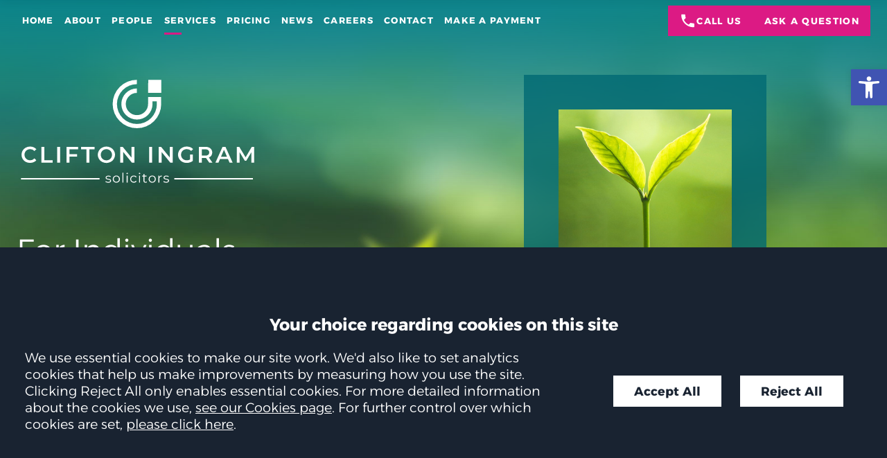

--- FILE ---
content_type: text/html; charset=UTF-8
request_url: https://www.cliftoningram.co.uk/for-individuals/wills-tax-trusts-and-probate/wills-trusts-and-estate-disputes/
body_size: 23925
content:

<!DOCTYPE html>
<html lang="en-GB">
<head>
	<meta charset="UTF-8" />
	<meta http-equiv="X-UA-Compatible" content="IE=edge">
	<meta name="format-detection" content="telephone=no" />
	<meta name="googlebot" content="NOODP">
	<meta name="viewport" content="width=device-width, initial-scale=1.0">
	<meta name="apple-touch-fullscreen" content="YES">
	<link rel="apple-touch-icon" href="https://www.cliftoningram.co.uk/wp-content/themes/cliftoningram/assets/images/mobile/apple-touch-icon.png">
    <link rel="shortcut icon" href="https://www.cliftoningram.co.uk/wp-content/themes/cliftoningram/assets/images/favicon.ico" />
	
<!-- preload jquery -->
<link rel="preload" href="https://www.cliftoningram.co.uk/wp-content/themes/cliftoningram/assets/js/jquery.min.js" as="script">
<link rel="preload" href="https://www.cliftoningram.co.uk/wp-content/themes/cliftoningram/assets/js/jquery.bxslider.min.js" as="script">

<!-- font preloading -->
<link rel="preload" as="font" href="https://www.cliftoningram.co.uk/wp-content/themes/cliftoningram/assets/fonts/alexandria-300.woff2" type="font/woff2" crossorigin>
<link rel="preload" as="font" href="https://www.cliftoningram.co.uk/wp-content/themes/cliftoningram/assets/fonts/alexandria-700.woff2" type="font/woff2" crossorigin>

<!-- background image preloading -->
<link rel="preload" as="image" href="https://www.cliftoningram.co.uk/wp-content/uploads/banner-fallback-4.jpg">	<meta name='robots' content='index, follow, max-image-preview:large, max-snippet:-1, max-video-preview:-1' />
	<style>img:is([sizes="auto" i], [sizes^="auto," i]) { contain-intrinsic-size: 3000px 1500px }</style>
	
	<!-- This site is optimized with the Yoast SEO plugin v26.7 - https://yoast.com/wordpress/plugins/seo/ -->
	<title>Wills, Trusts and Estate Dispute Solicitors in Wokingham, Reading &amp; Farnham - Clifton Ingram</title>
	<meta name="description" content="We understand the sensitivities attached to this area of law and are ideally placed to assist should you be faced with such a dispute. Contact us for expert advice." />
	<link rel="canonical" href="https://www.cliftoningram.co.uk/for-individuals/wills-tax-trusts-and-probate/wills-trusts-and-estate-disputes/" />
	<meta property="og:locale" content="en_GB" />
	<meta property="og:type" content="article" />
	<meta property="og:title" content="Wills, Trusts and Estate Dispute Solicitors in Wokingham, Reading &amp; Farnham - Clifton Ingram" />
	<meta property="og:description" content="We understand the sensitivities attached to this area of law and are ideally placed to assist should you be faced with such a dispute. Contact us for expert advice." />
	<meta property="og:url" content="https://www.cliftoningram.co.uk/for-individuals/wills-tax-trusts-and-probate/wills-trusts-and-estate-disputes/" />
	<meta property="og:site_name" content="Clifton Ingram" />
	<meta property="article:modified_time" content="2025-09-19T10:49:15+00:00" />
	<meta name="twitter:card" content="summary_large_image" />
	<script type="application/ld+json" class="yoast-schema-graph">{"@context":"https://schema.org","@graph":[{"@type":"WebPage","@id":"https://www.cliftoningram.co.uk/for-individuals/wills-tax-trusts-and-probate/wills-trusts-and-estate-disputes/","url":"https://www.cliftoningram.co.uk/for-individuals/wills-tax-trusts-and-probate/wills-trusts-and-estate-disputes/","name":"Wills, Trusts and Estate Dispute Solicitors in Wokingham, Reading & Farnham - Clifton Ingram","isPartOf":{"@id":"https://www.cliftoningram.co.uk/#website"},"datePublished":"2023-01-24T10:49:44+00:00","dateModified":"2025-09-19T10:49:15+00:00","description":"We understand the sensitivities attached to this area of law and are ideally placed to assist should you be faced with such a dispute. Contact us for expert advice.","breadcrumb":{"@id":"https://www.cliftoningram.co.uk/for-individuals/wills-tax-trusts-and-probate/wills-trusts-and-estate-disputes/#breadcrumb"},"inLanguage":"en-GB","potentialAction":[{"@type":"ReadAction","target":["https://www.cliftoningram.co.uk/for-individuals/wills-tax-trusts-and-probate/wills-trusts-and-estate-disputes/"]}]},{"@type":"BreadcrumbList","@id":"https://www.cliftoningram.co.uk/for-individuals/wills-tax-trusts-and-probate/wills-trusts-and-estate-disputes/#breadcrumb","itemListElement":[{"@type":"ListItem","position":1,"name":"Home","item":"https://www.cliftoningram.co.uk/"},{"@type":"ListItem","position":2,"name":"For Individuals","item":"https://www.cliftoningram.co.uk/for-individuals/"},{"@type":"ListItem","position":3,"name":"Wills, Tax, Trusts and Probate","item":"https://www.cliftoningram.co.uk/for-individuals/wills-tax-trusts-and-probate/"},{"@type":"ListItem","position":4,"name":"Wills, Trusts and Estate Disputes"}]},{"@type":"WebSite","@id":"https://www.cliftoningram.co.uk/#website","url":"https://www.cliftoningram.co.uk/","name":"Clifton Ingram","description":"","publisher":{"@id":"https://www.cliftoningram.co.uk/#organization"},"inLanguage":"en-GB"},{"@type":"Organization","@id":"https://www.cliftoningram.co.uk/#organization","name":"Clifton Ingram","url":"https://www.cliftoningram.co.uk/","logo":{"@type":"ImageObject","inLanguage":"en-US","@id":"https://www.cliftoningram.co.uk/#/schema/logo/image/","url":"https://www.cliftoningram.co.uk/wp-content/uploads/cliftoningram-logo.jpg","contentUrl":"https://www.cliftoningram.co.uk/wp-content/uploads/cliftoningram-logo.jpg","width":696,"height":696,"caption":"Clifton Ingram"},"image":{"@id":"https://www.cliftoningram.co.uk/#/schema/logo/image/"}}]}</script>
	<!-- / Yoast SEO plugin. -->


<style id='classic-theme-styles-inline-css' type='text/css'>
/*! This file is auto-generated */
.wp-block-button__link{color:#fff;background-color:#32373c;border-radius:9999px;box-shadow:none;text-decoration:none;padding:calc(.667em + 2px) calc(1.333em + 2px);font-size:1.125em}.wp-block-file__button{background:#32373c;color:#fff;text-decoration:none}
</style>
<link rel='stylesheet' id='contact-form-7-css' href='https://www.cliftoningram.co.uk/wp-content/uploads/cache/css/autoptimize_single_3fd2afa98866679439097f4ab102fe0a.css' type='text/css' media='all' />
<link rel='stylesheet' id='pojo-a11y-css' href='https://www.cliftoningram.co.uk/wp-content/plugins/pojo-accessibility/modules/legacy/assets/css/style.min.css' type='text/css' media='all' />
<link rel='stylesheet' id='search-filter-plugin-styles-css' href='https://www.cliftoningram.co.uk/wp-content/plugins/search-filter-pro/public/assets/css/search-filter.min.css' type='text/css' media='all' />
<link rel='stylesheet' id='main-css-css' href='https://www.cliftoningram.co.uk/wp-content/uploads/cache/css/autoptimize_single_36be84cf2b75bf1e54fdeaea8c3e84a8.css' type='text/css' media='all' />
<script type="text/javascript" src="https://www.cliftoningram.co.uk/wp-content/themes/cliftoningram/assets/js/jquery.min.js" id="jquery-js"></script>
<script type="text/javascript" src="https://www.cliftoningram.co.uk/wp-content/themes/conscious-master/assets/js/cookies-2024.min.js" id="cookies-2024-js"></script>
<script type="text/javascript" src="https://www.cliftoningram.co.uk/wp-content/uploads/cache/js/autoptimize_single_2f46d98e616e1544bd5e7486cc4f2887.js" id="main-js-js"></script>
<link rel="https://api.w.org/" href="https://www.cliftoningram.co.uk/wp-json/" /><link rel="alternate" title="JSON" type="application/json" href="https://www.cliftoningram.co.uk/wp-json/wp/v2/pages/571" /><link rel="alternate" title="oEmbed (JSON)" type="application/json+oembed" href="https://www.cliftoningram.co.uk/wp-json/oembed/1.0/embed?url=https%3A%2F%2Fwww.cliftoningram.co.uk%2Ffor-individuals%2Fwills-tax-trusts-and-probate%2Fwills-trusts-and-estate-disputes%2F" />
<link rel="alternate" title="oEmbed (XML)" type="text/xml+oembed" href="https://www.cliftoningram.co.uk/wp-json/oembed/1.0/embed?url=https%3A%2F%2Fwww.cliftoningram.co.uk%2Ffor-individuals%2Fwills-tax-trusts-and-probate%2Fwills-trusts-and-estate-disputes%2F&#038;format=xml" />
<style type="text/css">
#pojo-a11y-toolbar .pojo-a11y-toolbar-toggle a{ background-color: #4054b2;	color: #ffffff;}
#pojo-a11y-toolbar .pojo-a11y-toolbar-overlay, #pojo-a11y-toolbar .pojo-a11y-toolbar-overlay ul.pojo-a11y-toolbar-items.pojo-a11y-links{ border-color: #4054b2;}
body.pojo-a11y-focusable a:focus{ outline-style: solid !important;	outline-width: 1px !important;	outline-color: #FF0000 !important;}
#pojo-a11y-toolbar{ top: 100px !important;}
#pojo-a11y-toolbar .pojo-a11y-toolbar-overlay{ background-color: #ffffff;}
#pojo-a11y-toolbar .pojo-a11y-toolbar-overlay ul.pojo-a11y-toolbar-items li.pojo-a11y-toolbar-item a, #pojo-a11y-toolbar .pojo-a11y-toolbar-overlay p.pojo-a11y-toolbar-title{ color: #333333;}
#pojo-a11y-toolbar .pojo-a11y-toolbar-overlay ul.pojo-a11y-toolbar-items li.pojo-a11y-toolbar-item a.active{ background-color: #4054b2;	color: #ffffff;}
@media (max-width: 767px) { #pojo-a11y-toolbar { top: 50px !important; } }</style><link rel="alternate" type="application/rss+xml" title="Latest news from Clifton Ingram" href="https://www.cliftoningram.co.uk/feed/" />	<link rel="stylesheet" type="text/css" media="print" href="https://www.cliftoningram.co.uk/wp-content/themes/cliftoningram/assets/css/print.min.css">
	<script src="https://www.cliftoningram.co.uk/wp-content/themes/cliftoningram/assets/js/svg4everybody.min.js"></script>
	<!-- TO BUNDLE -->
	<script>
		var LEGACY_SUPPORT = LEGACY_SUPPORT || undefined;
		svg4everybody();
	</script>
   	<script>
        function addGTM() {
            (function(w,d,s,l,i){w[l]=w[l]||[];w[l].push({'gtm.start':
            new Date().getTime(),event:'gtm.js'});var f=d.getElementsByTagName(s)[0],
            j=d.createElement(s),dl=l!='dataLayer'?'&l='+l:'';j.async=true;j.src=
            'https://www.googletagmanager.com/gtm.js?id='+i+dl;f.parentNode.insertBefore(j,f);
            })(window,document,'script','dataLayer',"GTM-NJ2MDV9");
        }
	</script>
</head>
<body class="wp-singular page-template-default page page-id-571 page-parent page-child parent-pageid-559 wp-theme-conscious-master wp-child-theme-cliftoningram type-service section-wills-trusts-and-estate-disputes section-wills-tax-trusts-and-probate section-for-individuals" id="wills-trusts-and-estate-disputes">

	
	<div class="wrapper" id="wrapper">

		<header class="header" id="header">
    


<div class="component-sticky-header" aria-hidden="true">
    <div class="inner">
        <a class="company-logo-link" href="https://www.cliftoningram.co.uk/" title="Go to the Clifton Ingram homepage" tabindex="-1">
            <img class="company-logo-alt" src="https://www.cliftoningram.co.uk/wp-content/themes/cliftoningram/assets/images/logos/logo-alt.svg" alt="Clifton Ingram Logo" />
        </a>
        
<ul class="calls-to-action">

	<li class="action office-phone-dropdown">

		<button class="action-link office-numbers-trigger" aria-label="Show office numbers" aria-expanded="false" aria-controls="office-numbers" aria-haspopup="menu" tabindex="-1">
			<svg class="icon icon-phone">
					<use xmlns:xlink="http://www.w3.org/1999/xlink" xlink:href="https://www.cliftoningram.co.uk/wp-content/themes/cliftoningram/assets/images/icons/icon-library.svg#icon-phone">
					</use>
				</svg>			<span>Call us</span>
		</button>

		<ul id="office-numbers" class="office-numbers" aria-hidden="true" data-collapsed="true">
							<li class="office-number">

					<a href="https://www.cliftoningram.co.uk/contact/farnham/" class="link office-name" tabindex="-1">
						Farnham					</a>

					<a href="tel:01252733733"
						class="link phone-link"
							tabindex="-1">
						01252 733 733					</a>

				</li>
							<li class="office-number">

					<a href="https://www.cliftoningram.co.uk/contact/reading/" class="link office-name" tabindex="-1">
						Reading					</a>

					<a href="tel:01189573425"
						class="link phone-link"
							tabindex="-1">
						0118 957 3425					</a>

				</li>
							<li class="office-number">

					<a href="https://www.cliftoningram.co.uk/contact/wokingham/" class="link office-name" tabindex="-1">
						Wokingham					</a>

					<a href="tel:01189780099"
						class="link phone-link"
							tabindex="-1">
						0118 978 0099					</a>

				</li>
			
							<li class="office-number">
					<span class="office-name">Residential Conveyancing Enquiries</span>
					<a class="link phone-link" href="tel:03003035762" tabindex="-1">
						03003 035762					</a>
				</li>
					</ul>

	</li>

	<li class="action enquiry">
		<a class="action-link" data-trigger="popup" href="/contact/make-an-enquiry/" tabindex="-1">Ask a question</a>
	</li>

</ul>    </div>
</div>

<div class="header-inner">

    <nav id="nav" class="nav" aria-label="primary">
        <ul class="menu"><li class="item item-home"><a href="/" class="link level-1">Home</a></li>
<li class="item item-116 has-sub-menu"><a href="https://www.cliftoningram.co.uk/about-us/" class="link level-1">About</a>
<ul class="sub-menu">
	<li class="item item-418"><a href="https://www.cliftoningram.co.uk/about-us/accreditations-memberships/" class="link level-2">Accreditations &#038; Memberships</a></li>
	<li class="item item-419"><a href="https://www.cliftoningram.co.uk/about-us/corporate-social-responsibility/" class="link level-2">Corporate Social Responsibility</a></li>
	<li class="item item-421"><a href="https://www.cliftoningram.co.uk/about-us/pricing/" class="link level-2">Pricing</a></li>
	<li class="item item-416"><a href="https://www.cliftoningram.co.uk/about-us/testimonials/" class="link level-2">Testimonials</a></li>
</ul>
</li>
<li class="item item-118"><a href="https://www.cliftoningram.co.uk/our-people/" class="link level-1">People</a></li>
<li class="item-services current_page_ancestor item item-969 has-sub-menu"><a href="https://www.cliftoningram.co.uk/services/" class="link level-1">Services</a>
<ul class="sub-menu">
	<li class="item-individuals current-page-ancestor current_page_ancestor item item-560 has-sub-menu"><a href="https://www.cliftoningram.co.uk/for-individuals/" class="link level-2">For Individuals</a>
	<ul class="sub-menu">
		<li class="item item-568"><a href="https://www.cliftoningram.co.uk/for-individuals/dispute-resolution-litigation-individuals/" class="link level-3">Dispute Resolution and Litigation</a></li>
		<li class="item item-567"><a href="https://www.cliftoningram.co.uk/for-individuals/employment-employees/" class="link level-3">Employment Law for Employees</a></li>
		<li class="item item-566"><a href="https://www.cliftoningram.co.uk/for-individuals/family-law/" class="link level-3">Family Law</a></li>
		<li class="item item-565"><a href="https://www.cliftoningram.co.uk/for-individuals/medical-negligence/" class="link level-3">Medical Negligence</a></li>
		<li class="item item-564"><a href="https://www.cliftoningram.co.uk/for-individuals/personal-injury/" class="link level-3">Personal Injury</a></li>
		<li class="item item-563"><a href="https://www.cliftoningram.co.uk/for-individuals/personal-insolvency/" class="link level-3">Personal Insolvency</a></li>
		<li class="item item-562"><a href="https://www.cliftoningram.co.uk/for-individuals/residential-conveyancing/" class="link level-3">Residential Conveyancing</a></li>
		<li class="current-page-ancestor current-page-parent current_page_parent current_page_ancestor item item-561"><a href="https://www.cliftoningram.co.uk/for-individuals/wills-tax-trusts-and-probate/" class="link level-3">Wills, Tax, Trusts and Probate</a></li>
	</ul>
</li>
	<li class="item-businesses item item-441 has-sub-menu"><a href="https://www.cliftoningram.co.uk/for-businesses/" class="link level-2">For Business</a>
	<ul class="sub-menu">
		<li class="item item-450"><a href="https://www.cliftoningram.co.uk/for-businesses/commercial-property/" class="link level-3">Commercial Property</a></li>
		<li class="item item-453"><a href="https://www.cliftoningram.co.uk/for-businesses/corporate-commercial-law/" class="link level-3">Corporate and Commercial Law</a></li>
		<li class="item item-451"><a href="https://www.cliftoningram.co.uk/for-businesses/corporate-recovery-insolvency/" class="link level-3">Corporate Recovery and Insolvency</a></li>
		<li class="item item-454"><a href="https://www.cliftoningram.co.uk/for-businesses/dispute-resolution-litigation-business/" class="link level-3">Dispute Resolution and Litigation</a></li>
		<li class="item item-455"><a href="https://www.cliftoningram.co.uk/for-businesses/employment-business/" class="link level-3">Employment Law Advice For Employers</a></li>
		<li class="item item-896"><a href="https://www.cliftoningram.co.uk/for-businesses/healthcare/" class="link level-3">Healthcare</a></li>
		<li class="item item-456"><a href="https://www.cliftoningram.co.uk/for-businesses/intellectual-property/" class="link level-3">Intellectual Property</a></li>
		<li class="item item-457"><a href="https://www.cliftoningram.co.uk/for-businesses/international/" class="link level-3">International</a></li>
	</ul>
</li>
</ul>
</li>
<li class="item item-12145"><a href="https://www.cliftoningram.co.uk/about-us/pricing/" class="link level-1">Pricing</a></li>
<li class="item item-78 has-sub-menu"><a href="https://www.cliftoningram.co.uk/news/" class="link level-1">News</a>
<ul class="sub-menu">
	<li class="item item-836"><a href="https://www.cliftoningram.co.uk/news/latest-news/" class="link level-2">Latest News</a></li>
	<li class="item item-1822"><a href="https://www.cliftoningram.co.uk/news/events/" class="link level-2">Events</a></li>
	<li class="item item-838"><a href="https://www.cliftoningram.co.uk/news/publications/" class="link level-2">Publications</a></li>
</ul>
</li>
<li class="item item-746 has-sub-menu"><a href="https://www.cliftoningram.co.uk/careers/" class="link level-1">Careers</a>
<ul class="sub-menu">
	<li class="item item-764"><a href="https://www.cliftoningram.co.uk/careers/benefits-package/" class="link level-2">Benefits Package</a></li>
	<li class="item item-763"><a href="https://www.cliftoningram.co.uk/careers/current-vacancies/" class="link level-2">Current Vacancies</a></li>
	<li class="item item-10351"><a href="https://www.cliftoningram.co.uk/careers/trainee-programme/" class="link level-2">Training Contracts</a></li>
	<li class="item item-1075"><a href="https://www.cliftoningram.co.uk/careers/staff-stories/" class="link level-2">Staff Stories</a></li>
</ul>
</li>
<li class="item item-119 has-sub-menu"><a href="https://www.cliftoningram.co.uk/contact/" class="link level-1">Contact</a>
<ul class="sub-menu">
	<li class="item item-429"><a href="https://www.cliftoningram.co.uk/contact/farnham/" class="link level-2">Farnham</a></li>
	<li class="item item-430"><a href="https://www.cliftoningram.co.uk/contact/reading/" class="link level-2">Reading</a></li>
	<li class="item item-424"><a href="https://www.cliftoningram.co.uk/contact/wokingham/" class="link level-2">Wokingham</a></li>
	<li class="item item-2640"><a href="https://www.cliftoningram.co.uk/contact/newsletter-signup/" class="link level-2">Newsletter Signup</a></li>
</ul>
</li>
<li class="item item-make-a-payment"><a href="https://payment.cliftoningram.co.uk/" class="link level-1">Make a Payment</a></li>
</ul>    </nav>

    
<ul class="calls-to-action">

	<li class="action office-phone-dropdown">

		<button class="action-link office-numbers-trigger" aria-label="Show office numbers" aria-expanded="false" aria-controls="office-numbers" aria-haspopup="menu" >
			<svg class="icon icon-phone">
					<use xmlns:xlink="http://www.w3.org/1999/xlink" xlink:href="https://www.cliftoningram.co.uk/wp-content/themes/cliftoningram/assets/images/icons/icon-library.svg#icon-phone">
					</use>
				</svg>			<span>Call us</span>
		</button>

		<ul id="office-numbers" class="office-numbers" aria-hidden="true" data-collapsed="true">
							<li class="office-number">

					<a href="https://www.cliftoningram.co.uk/contact/farnham/" class="link office-name" >
						Farnham					</a>

					<a href="tel:01252733733"
						class="link phone-link"
							>
						01252 733 733					</a>

				</li>
							<li class="office-number">

					<a href="https://www.cliftoningram.co.uk/contact/reading/" class="link office-name" >
						Reading					</a>

					<a href="tel:01189573425"
						class="link phone-link"
							>
						0118 957 3425					</a>

				</li>
							<li class="office-number">

					<a href="https://www.cliftoningram.co.uk/contact/wokingham/" class="link office-name" >
						Wokingham					</a>

					<a href="tel:01189780099"
						class="link phone-link"
							>
						0118 978 0099					</a>

				</li>
			
							<li class="office-number">
					<span class="office-name">Residential Conveyancing Enquiries</span>
					<a class="link phone-link" href="tel:03003035762" >
						03003 035762					</a>
				</li>
					</ul>

	</li>

	<li class="action enquiry">
		<a class="action-link" data-trigger="popup" href="/contact/make-an-enquiry/" >Ask a question</a>
	</li>

</ul>
</div>
</header>

		
<section class="hero" aria-label="hero">
    <img class="hero-image" src="https://www.cliftoningram.co.uk/wp-content/uploads/banner-fallback-4.jpg" alt="Wills, Trusts and Estate Disputes" aria-hidden="true">    
<div class="hero-inner inner">

    <div class="logo-container">
        <a class="company-logo-link" href="https://www.cliftoningram.co.uk/" title="Go to the homepage">
	<img height="149" width="350" class="company-logo" src="https://www.cliftoningram.co.uk/wp-content/themes/cliftoningram/assets/images/logos/logo-1.svg" alt="Clifton Ingram" />
</a>
        <p class="section-title">For Individuals</p>
    </div>

    <div class="hero-graphic">
        <div class="featured-image-container"><img class="featured-image" src="https://www.cliftoningram.co.uk/wp-content/uploads/inset-fallback.jpg" alt="For Individuals" fetchpriority="high"></div>
        <div class="box"></div>
        <div class="box-2"></div>
    </div>

</div>
</section>


		<main class="main inner" id="main">


    <article class="column-centre-top">

                    <nav aria-label="breadcrumb"><div class="crumbtrails"><a href="https://www.cliftoningram.co.uk">Home</a> <span class="delimiter">&#47;</span> <a href="https://www.cliftoningram.co.uk/for-individuals/">For Individuals</a> <span class="delimiter">&#47;</span> <a href="https://www.cliftoningram.co.uk/for-individuals/wills-tax-trusts-and-probate/">Wills, Tax, Trusts and Probate</a> <span class="delimiter">&#47;</span> <span class="current">Wills, Trusts and Estate Disputes</span></div></nav>
        
        <h1>Wills, Trusts and Estate Dispute Solicitors</h1>

    </article>


<article class="column centre" id="container-centre">
    <div class="content content-intro">
    <p>Clifton Ingram LLP is one of the few firms outside of London to have a dedicated team of lawyers dealing with Will, Trust and Estate disputes. As a specialist and experienced team, we understand the sensitivities attached to this area of law and are ideally placed to assist should you be faced with such a dispute.</p>
<blockquote><p>“The Knowledgeable Clifton Ingram LLP goes beyond the call of duty, particularly in contentious matters”</p>
<p>&nbsp;</p>
<p><em>Legal 500</em></p></blockquote>
<p>You may wish to contest a Will for one of a number of reasons, or you may not be happy with the way the estate is being administered. You may be experiencing difficulties with a trustee or feel that the trust funds are being misappropriated. You may be concerned at the way an attorney is dealing with the finances of an elderly relative or friend. Whatever the problem may be, one of our dedicated lawyers can help.</p>
<p>We advise beneficiaries, personal representatives, trustees, charities and professional advisors when disputes arise over Wills, trusts, estates and family arrangements including related professional negligence claims, litigation and alternative dispute resolution.</p>
<p>Disputes concerning Wills, trusts and estates (often referred to as ‘Contentious Probate’), have become increasingly common in recent years for a number of reasons: more complex family structures involving multiple long-term partners and spouses; an increased willingness to challenge the decisions of professional advisors; and an aging population with growing instances of Alzheimer’s and similar conditions. This is often fuelled by increases in the value of estates on the back of inflated property prices, only partly checked by the recession.</p>
<p>We act for professional and lay personal representatives and trustees as well as beneficiaries defending claims and individuals for whom the deceased’s Will or intestacy provides no or inadequate provision. The law relating to such cases, and the way they are handled, is complex and expert knowledge is required. We handle the following type of cases:</p>
<ul>
<li>Will disputes</li>
<li>Claims relating to the validity of a Will</li>
<li>Claims relating to undue influence, duress and fraud</li>
<li>Inheritance (Provision for Family and Dependants) Act 1975 claims where some family (or ex-family) members and dependants have the right to apply for a share, or a greater share, of the estate if a Will or intestacy does not make ‘reasonable financial provision’ for them</li>
<li>Claims relating to intestacy</li>
<li>Estate or ‘probate’ disputes to include those concerning the way an estate or trust is being administered</li>
<li>Trust disputes</li>
<li>Interpretation of the terms of Wills and trusts</li>
<li>Rectification of Wills and trusts</li>
<li>Proprietary Estoppel claims based on broken promises of inheritances</li>
<li>Claims relating to EPAs and LPAs, Statutory Wills, Gift applications and other Court of Protection disputes</li>
<li>Tax disputes</li>
<li>Claims relating to negligently drafted Wills and Trusts and the misadministration of estates and trusts</li>
</ul>
<h2>Contact our Wills, Trusts and Estate Dispute Solicitors in Farnham, Reading and Wokingham today</h2>
<p>Our solicitors at Clifton Ingram can advise you on all aspects of Wills,Trusts and Estate Disputes. We are a proactive and down-to-earth team of highly experienced solicitors; bringing a high quality and professional service to your local area.</p>
<p>As one of the leading firms of solicitors in the Thames Valley and M3 Corridor, through to Surrey and surrounding areas, we regularly advise clients in <a href="https://www.cliftoningram.co.uk/contact/farnham/">Farnham</a>, <a href="https://www.cliftoningram.co.uk/contact/reading/">Reading</a>, <a href="https://www.cliftoningram.co.uk/contact/wokingham/">Wokingham</a> and across all of Berkshire and the surrounding areas including Bracknell, Theale, Henley, Ascot, Crowthorne, Maidenhead, Camberley, Farnborough and Windsor.</p>
<p>Speak to one of our team today to see how we can help on <a href="tel:01189780099">0118 978 0099</a>. Our solicitors will move fast to find a solution personal to you.</p>
<p>Alternatively talk to someone now via our <button class="melu-chat-now">live web chat</button>.</p>
</div>

    
</article>

    <aside class="column right" id="container-right">
        <div class="component-block-form-container">
			
    <div class="component-block-form">
        
<div class="wpcf7 no-js" id="wpcf7-f83-o1" lang="en-GB" dir="ltr" data-wpcf7-id="83">
<div class="screen-reader-response"><p role="status" aria-live="polite" aria-atomic="true"></p> <ul></ul></div>
<form action="/for-individuals/wills-tax-trusts-and-probate/wills-trusts-and-estate-disputes/#wpcf7-f83-o1" method="post" class="wpcf7-form init" aria-label="Contact form" novalidate="novalidate" data-status="init">
<div style="display: none;">
<input type="hidden" name="_wpcf7" value="83" />
<input type="hidden" name="_wpcf7_version" value="6.0.6" />
<input type="hidden" name="_wpcf7_locale" value="en_GB" />
<input type="hidden" name="_wpcf7_unit_tag" value="wpcf7-f83-o1" />
<input type="hidden" name="_wpcf7_container_post" value="0" />
<input type="hidden" name="_wpcf7_posted_data_hash" value="" />
<input type="hidden" name="_wpcf7_recaptcha_response" value="" />
</div>
<div class="hidden">
  <input type="hidden" name="referrer" />
  <input type="hidden" name="channel" />
  </div>
  
  <div>
    <button type="button" class="close-form" aria-label="Close form (Esc)" aria-keyshortcuts="Esc">
      <span class="sr-only">Close</span>
    </button>
    <span id="close-form-tooltip" role="tooltip">
      Close form
    </span>
  </div>
  
  <p class="title h3">Ask a question</p>
  
  <p class="form-intro">If you want to speak to someone right now, please use our <button class="melu-chat-now">live web chat</button>.</p>
  
  <fieldset class="fieldset">
  
  <div class="row required">
    <label for="your-firstname">First name</label>
    <span class="wpcf7-form-control-wrap" data-name="your-firstname"><input size="40" maxlength="400" class="wpcf7-form-control wpcf7-text wpcf7-validates-as-required your-firstname input" id="your-firstname" aria-required="true" aria-invalid="false" value="" type="text" name="your-firstname" /></span>
  </div>
  <div class="row required">
    <label for="your-lastname">Last name</label>
    <span class="wpcf7-form-control-wrap" data-name="your-lastname"><input size="40" maxlength="400" class="wpcf7-form-control wpcf7-text wpcf7-validates-as-required your-lastname input" id="your-lastname" aria-required="true" aria-invalid="false" value="" type="text" name="your-lastname" /></span>
  </div>
  <div class="row required">
    <label for="your-email">Email</label>
    <span class="wpcf7-form-control-wrap" data-name="your-email"><input size="40" maxlength="400" class="wpcf7-form-control wpcf7-email wpcf7-validates-as-required wpcf7-text wpcf7-validates-as-email email input" id="your-email" aria-required="true" aria-invalid="false" value="" type="email" name="your-email" /></span>
  </div>
  <div class="row required">
    <label for="your-phone">Phone</label>
    <span class="wpcf7-form-control-wrap" data-name="your-phone"><input size="40" maxlength="400" class="wpcf7-form-control wpcf7-tel wpcf7-validates-as-required wpcf7-text wpcf7-validates-as-tel phone input" id="your-phone" aria-required="true" aria-invalid="false" value="" type="tel" name="your-phone" /></span>
  </div>
  <div class="form-reveal-wrapper"><div class="form-reveal"><div class="row required"><label for="your-message">Message</label><span class="wpcf7-form-control-wrap" data-name="your-message"><textarea cols="40" rows="10" maxlength="2000" class="wpcf7-form-control wpcf7-textarea wpcf7-validates-as-required enquiry textarea" id="your-message" aria-required="true" aria-invalid="false" name="your-message"></textarea></span></div><div class="row required"><label for="hear-about-us">How did you hear about us?</label><div class="select-wrapper"><span class="wpcf7-form-control-wrap" data-name="hear-about-us"><select class="wpcf7-form-control wpcf7-select wpcf7-validates-as-required hear-about-us select" id="hear-about-us" aria-required="true" aria-invalid="false" name="hear-about-us"><option value="">&#8212;Please choose an option&#8212;</option><option value="Bing Search">Bing Search</option><option value="Google Advert">Google Advert</option><option value="Google Search">Google Search</option><option value="Law Society Website">Law Society Website</option><option value="Personal/Friend Recommendation">Personal/Friend Recommendation</option><option value="Professional Recommendation">Professional Recommendation</option><option value="ReviewSolicitors">ReviewSolicitors</option><option value="Social Media">Social Media</option><option value="Thomson Local">Thomson Local</option><option value="Trustpilot">Trustpilot</option><option value="Yell.com">Yell.com</option><option value="Can&#039;t Remember">Can&#039;t Remember</option></select></span></div></div><div class="row required"><label for="preferred-office">Preferred Office</label><div class="select-wrapper"><span class="wpcf7-form-control-wrap" data-name="preferred-office"><select class="wpcf7-form-control wpcf7-select wpcf7-validates-as-required preferred-office select" id="preferred-office" aria-required="true" aria-invalid="false" name="preferred-office"><option value="">&#8212;Please choose an option&#8212;</option><option value="Wokingham">Wokingham</option><option value="Reading">Reading</option><option value="Farnham">Farnham</option></select></span></div></div></div>
  <div class="row row-consent"><span class="wpcf7-form-control-wrap" data-name="your-consent"><span class="wpcf7-form-control wpcf7-acceptance optional"><span class="wpcf7-list-item"><label><input type="checkbox" name="your-consent" value="1" class="consent" aria-invalid="false" /><span class="wpcf7-list-item-label">Subscribe to newsletter</span></label></span></span></span></div>
  <div class="row row-interests hidden"><label for="interests">I'm interested in hearing about:</label><span class="wpcf7-form-control-wrap" data-name="interests"><span class="wpcf7-form-control wpcf7-checkbox interests select" id="interests"><span class="wpcf7-list-item first"><input type="checkbox" name="interests[]" value="Business and commercial updates" /><span class="wpcf7-list-item-label">Business and commercial updates</span></span><span class="wpcf7-list-item"><input type="checkbox" name="interests[]" value="Private client and family matters" /><span class="wpcf7-list-item-label">Private client and family matters</span></span><span class="wpcf7-list-item"><input type="checkbox" name="interests[]" value="Employment &amp; HR" /><span class="wpcf7-list-item-label">Employment &amp; HR</span></span><span class="wpcf7-list-item"><input type="checkbox" name="interests[]" value="Firm News and Events" /><span class="wpcf7-list-item-label">Firm News and Events</span></span><span class="wpcf7-list-item last"><input type="checkbox" name="interests[]" value="Farnham Business Network" /><span class="wpcf7-list-item-label">Farnham Business Network</span></span></span></span></div>
  <div class="row row-submit"><input class="wpcf7-form-control wpcf7-submit has-spinner submit" type="submit" value="Send question" /></div>
  </div>
  
  
  </fieldset><div class="wpcf7-response-output" aria-hidden="true"></div>
</form>
</div>
    </div>

</div>


	<nav class="sub-nav" id="sub-nav" aria-label="secondary">

		<p class="h5 page_item page_item_title">Related pages</p>

		<ul class="sub-menu" id="sub-menu">
							<li class="page_item">
					<a href="https://www.cliftoningram.co.uk/for-individuals/wills-tax-trusts-and-probate/wills-trusts-and-estate-disputes/will-disputes/">Contesting a Will</a>
				</li>
					</ul>

	</nav>


    </aside>


		</main>

		<div class="footer-wrapper" id="footer-wrapper">

			<section class="pre-footer" id="pre-footer" aria-label="pre-footer">
    



	<div class="panel-testimonials">

		<svg class="icon icon-logo-watermark">
					<use xmlns:xlink="http://www.w3.org/1999/xlink" xlink:href="https://www.cliftoningram.co.uk/wp-content/themes/cliftoningram/assets/images/icons/icon-library.svg#icon-logo-watermark">
					</use>
				</svg>
		<div class="inner">

			<svg class="icon icon-speech-marks">
					<use xmlns:xlink="http://www.w3.org/1999/xlink" xlink:href="https://www.cliftoningram.co.uk/wp-content/themes/cliftoningram/assets/images/icons/icon-library.svg#icon-speech-marks">
					</use>
				</svg>
			<div class="panel-testimonials-inner">

				<ul class="testimonials">

					
						
						<li>

							<blockquote>

								<p>Robert Cherry is outstanding and absolutely the best solicitor that I have ever dealt with. He is friendly, responsive, and extremely knowledgeable. I cannot praise him enough and trust him implicitly. I would highly recommend him for both personal and business. I would never go to anyone else.</p>

							</blockquote>

							
						</li>

					
						
						<li>

							<blockquote>

								<p>The Family Team at Clifton Ingram are one of the most approachable teams I work with. From partners to associates, they are down to earth and really understand their clients' goals on an individual level. They are exceptionally professional, which is sometimes hard to balance with a friendly approach, but the team at Clifton Ingram manages it.</p>

							</blockquote>

							
						</li>

					
						
						<li>

							<blockquote>

								<p>Strong commercial and property team - always available and responsive. Very professional, has a good understanding of the need to give legal advice in the context of the commercial drivers of any given property transaction or company sale/purchase.</p>

							</blockquote>

							
						</li>

					
						
						<li>

							<blockquote>

								<p>Barry Niven at Clifton Ingram has been a pleasure to work with and I can't recommend him and his team enough. Great communication, always available, and goes the extra mile to ensure the engagement is managed professionally and with integrity.</p>

							</blockquote>

							
						</li>

					
				</ul>

			</div>

		</div>

		<div class="inner">

			<div class="testimonial-graphic">
				<div class="strip strip-1"></div>
				<div class="strip strip-2"></div>
				<div class="box box-1"></div>
				<div class="box box-2"></div>
			</div>

		</div>

	</div>



    <div class="staff-rotator-container inner">

        <div class="staff-rotator-wrapper">

            <div class="staff-rotator">
                                    <div class="item">
                        
<div class="staff-card">

	<div class="staff-image">

		<a class="staff-image-link" href="https://www.cliftoningram.co.uk/our-people/david-goddard/">
			<span class="load" data-image="https://www.cliftoningram.co.uk/wp-content/uploads/david-goddard.jpg">David Goddard</span>		</a>

	</div>

	<ul class="staff-attributes">

		<li class="staff-details">
			<ul>
				<li class="name h4">
					<a href="https://www.cliftoningram.co.uk/our-people/david-goddard/">David Goddard</a>
				</li>
				<li class="jobtitle">
					Partner, Dispute Resolution & Litigation				</li>
			</ul>
		</li>

				<li class="staff-phone">

			<ul>
				<li class="phone"><a href="tel:01189523559">0118 952 3559</a></li>
			</ul>
		</li>
		
		<li class="staff-contact">
			<ul>
				<li class="email"><a href="mailto:davidgoddard@cliftoningram.co.uk?subject=Enquiry%20from%20website">Send an email</a></li>
							</ul>
		</li>

	</ul>

</div>
                    </div>
                                    <div class="item">
                        
<div class="staff-card">

	<div class="staff-image">

		<a class="staff-image-link" href="https://www.cliftoningram.co.uk/our-people/robert-cherry/">
			<span class="load" data-image="https://www.cliftoningram.co.uk/wp-content/uploads/robert-cherry-1.jpg">Robert Cherry</span>		</a>

	</div>

	<ul class="staff-attributes">

		<li class="staff-details">
			<ul>
				<li class="name h4">
					<a href="https://www.cliftoningram.co.uk/our-people/robert-cherry/">Robert Cherry</a>
				</li>
				<li class="jobtitle">
					Partner, Employment & Dispute Resolution				</li>
			</ul>
		</li>

				<li class="staff-phone">

			<ul>
				<li class="phone"><a href="tel:01189120300">0118 912 0300</a></li>
			</ul>
		</li>
		
		<li class="staff-contact">
			<ul>
				<li class="email"><a href="mailto:robertcherry@cliftoningram.co.uk?subject=Enquiry%20from%20website">Send an email</a></li>
							</ul>
		</li>

	</ul>

</div>
                    </div>
                                    <div class="item">
                        
<div class="staff-card">

	<div class="staff-image">

		<a class="staff-image-link" href="https://www.cliftoningram.co.uk/our-people/peter-mcgeown/">
			<span class="load" data-image="https://www.cliftoningram.co.uk/wp-content/uploads/PeterMcGeown-New-Cropped-1300x867.jpg">Peter McGeown</span>		</a>

	</div>

	<ul class="staff-attributes">

		<li class="staff-details">
			<ul>
				<li class="name h4">
					<a href="https://www.cliftoningram.co.uk/our-people/peter-mcgeown/">Peter McGeown</a>
				</li>
				<li class="jobtitle">
					Partner, Joint Head of Wills & Inheritance				</li>
			</ul>
		</li>

				<li class="staff-phone">

			<ul>
				<li class="phone"><a href="tel:01189120278">0118 912 0278</a></li>
			</ul>
		</li>
		
		<li class="staff-contact">
			<ul>
				<li class="email"><a href="mailto:petermcgeown@cliftoningram.co.uk?subject=Enquiry%20from%20website">Send an email</a></li>
							</ul>
		</li>

	</ul>

</div>
                    </div>
                            </div>

            <a class="button-tertiary" href="/our-people/?_sft_services=wills-trusts-and-estate-disputes"><span class="label">Meet the team</span><svg class="icon icon-chevron-right">
					<use xmlns:xlink="http://www.w3.org/1999/xlink" xlink:href="https://www.cliftoningram.co.uk/wp-content/themes/cliftoningram/assets/images/icons/icon-library.svg#icon-chevron-right">
					</use>
				</svg></a>
        </div>

    </div>


<div class="panel panel-news">

	<div class="inner">

		<h2 class="panel-title">Latest News and Insights</h2>

		<div class="panel-inner">

			<div class="panel-news-left">

				
											
<article class="card card-featured">

    <p class="category-label"><span>Featured</span></p>

    <div class="card-image">

        <div class="card-image-wrapper">

       
                     

        </div>

        <div class="card-image-graphic">
            <div class="card-image-graphic-inner">
                <div class="box box-1"></div>
                <div class="box box-2"></div>
            </div>
        </div>

    </div>

    <div class="card-content">

        <div class="list-header">

            <time class="datetime" datetime="2025-11-26T16:58:20+01:00">November 26, 2025</time>

            <p><a class="card-title h2" href="https://www.cliftoningram.co.uk/news/latest-news/autumn-statement-2025-inheritance-tax-pensions-capital-gains/">Budget 2025 – Rachel Reeves’ long awaited announcements</a></p>

                            <p class="post-category-label">Wills, Tax, Trusts and Probate</p>
            
        </div>

    </div>

    <svg class="icon icon-chevron-right">
					<use xmlns:xlink="http://www.w3.org/1999/xlink" xlink:href="https://www.cliftoningram.co.uk/wp-content/themes/cliftoningram/assets/images/icons/icon-library.svg#icon-chevron-right">
					</use>
				</svg>
</article>
					
				
			</div>

			<div class="panel-news-right">

				
											
<article class="card card-news">

    <p class="category-label"><span>News</span></p>

    <div class="card-content">

        <div class="list-header">

            <time class="datetime" datetime="2026-01-12T13:38:34+01:00">January 12, 2026</time>

            <p><a class="card-title h2" href="https://www.cliftoningram.co.uk/news/latest-news/employment-ecite-jan-26/">Employment eCite &#8211; January 2026</a></p>

        </div>

    </div>

    <svg class="icon icon-chevron-right">
					<use xmlns:xlink="http://www.w3.org/1999/xlink" xlink:href="https://www.cliftoningram.co.uk/wp-content/themes/cliftoningram/assets/images/icons/icon-library.svg#icon-chevron-right">
					</use>
				</svg><svg class="icon icon-logo-watermark">
					<use xmlns:xlink="http://www.w3.org/1999/xlink" xlink:href="https://www.cliftoningram.co.uk/wp-content/themes/cliftoningram/assets/images/icons/icon-library.svg#icon-logo-watermark">
					</use>
				</svg>
</article>
											
<article class="card card-news">

    <p class="category-label"><span>News</span></p>

    <div class="card-content">

        <div class="list-header">

            <time class="datetime" datetime="2025-12-17T13:03:33+01:00">December 17, 2025</time>

            <p><a class="card-title h2" href="https://www.cliftoningram.co.uk/news/latest-news/clifton-ingram-advise-future-tech-shareholders-on-their-sale-to-nscale/">Clifton Ingram advise Future Tech Shareholders on their sale to Nscale</a></p>

        </div>

    </div>

    <svg class="icon icon-chevron-right">
					<use xmlns:xlink="http://www.w3.org/1999/xlink" xlink:href="https://www.cliftoningram.co.uk/wp-content/themes/cliftoningram/assets/images/icons/icon-library.svg#icon-chevron-right">
					</use>
				</svg><svg class="icon icon-logo-watermark">
					<use xmlns:xlink="http://www.w3.org/1999/xlink" xlink:href="https://www.cliftoningram.co.uk/wp-content/themes/cliftoningram/assets/images/icons/icon-library.svg#icon-logo-watermark">
					</use>
				</svg>
</article>
					
				
			</div>

		</div>

	</div>

</div>

<div class="panel-review-solicitors panel">

    <div class="cms-cookie-reload inner">

        <div id="rswidget-carousel" style="position: relative;"></div>

        <script type="text/javascript">

            if( _CMSTrackingEnabled('TP') ) {

                var props = {
                    r : 5,
                    mr : 4
                };

                (function(document, script, id) {

                    var js, hjs = document.getElementsByTagName(script)[0];
                        if (document.getElementById(id)) return;
                        js = document.createElement(script); js.id = id;
                        js.src = "https://www.reviewsolicitors.co.uk/widget/rs.js";
                        hjs.parentNode.insertBefore(js, hjs);

                    js.onload = function () {
                        rs.loadWidget('rswidget-carousel', 'green-carousel', 15720, props);
                    }

                }(document, 'script', 'rs-carousel-script'));
            }

        </script>

    </div>

</div>

<!-- accreditations -->


    <div class="panel-accreditations inner">

        <div class="panel">

            <ul class="accreditations">

                
                
                <li class="accreditation-item">

                                            <a class="accreditation-link" href="https://www.ncsc.gov.uk/cyberessentials/overview" target="_blank">
                    
                        
                            <span class="load" data-image="https://www.cliftoningram.co.uk/wp-content/uploads/cyber-essentials-footer-logo.png">Cyber Essentials </span>

                        
                                            </a>
                    
                </li>

                
                
                <li class="accreditation-item">

                    
                        
                            <span class="load" data-image="https://www.cliftoningram.co.uk/wp-content/uploads/resolution.png">Resolution</span>

                        
                    
                </li>

                
                
                <li class="accreditation-item">

                                            <a class="accreditation-link" href="https://www.lawsociety.org.uk/topics/firm-accreditations/lexcel/" target="_blank">
                    
                        
                            <span class="load" data-image="https://www.cliftoningram.co.uk/wp-content/uploads/Website-Profile-Crop-Square-Sticker-4.png">Lexcel</span>

                        
                                            </a>
                    
                </li>

                
                
                <li class="accreditation-item">

                    
                        
                            <span class="load" data-image="https://www.cliftoningram.co.uk/wp-content/uploads/family-law-logo.png">Family</span>

                        
                    
                </li>

                
                
                <li class="accreditation-item">

                    
                        
                            <span class="load" data-image="https://www.cliftoningram.co.uk/wp-content/uploads/cnveyancing-quality-scheme-law-logo.png">Conveyancing</span>

                        
                    
                </li>

                
                
                <li class="accreditation-item">

                    
                        
                            <span class="load" data-image="https://www.cliftoningram.co.uk/wp-content/uploads/children-law-logo.png">Children Law</span>

                        
                    
                </li>

                
                
                <li class="accreditation-item">

                                            <a class="accreditation-link" href="https://www.equityreleasecouncil.com/" target="_blank">
                    
                        
                            <span class="load" data-image="https://www.cliftoningram.co.uk/wp-content/uploads/ERC_Endorsement_Logo.png">Equity Release Council</span>

                        
                                            </a>
                    
                </li>

                
            </ul>

        </div>

    </div>

</section>

			<footer class="footer" id="footerContainer">
    
<div class="footer-inner panel">

    <div class="inner">

        <nav class="footer-block footer-nav" aria-label="sitemap">

            <ul class="menu"><li class="item item-home"><a href="/" class="link level-1">Home</a></li>
<li class="item item-116"><a href="https://www.cliftoningram.co.uk/about-us/" class="link level-1">About</a></li>
<li class="item item-118"><a href="https://www.cliftoningram.co.uk/our-people/" class="link level-1">People</a></li>
<li class="item-services current_page_ancestor item item-969"><a href="https://www.cliftoningram.co.uk/services/" class="link level-1">Services</a></li>
<li class="item item-12145"><a href="https://www.cliftoningram.co.uk/about-us/pricing/" class="link level-1">Pricing</a></li>
<li class="item item-78"><a href="https://www.cliftoningram.co.uk/news/" class="link level-1">News</a></li>
<li class="item item-746"><a href="https://www.cliftoningram.co.uk/careers/" class="link level-1">Careers</a></li>
<li class="item item-119"><a href="https://www.cliftoningram.co.uk/contact/" class="link level-1">Contact</a></li>
<li class="item item-make-a-payment"><a href="https://payment.cliftoningram.co.uk/" class="link level-1">Make a Payment</a></li>
</ul>
        </nav>

        
<div class="footer-office farnham">
    <ul>

        <li class="office-brand">
            <a href="https://www.cliftoningram.co.uk/contact/farnham/">Farnham            </a>
        </li>

        <li class="office-address">
            
<ul>
                        <li class="address-1">
                Gostrey House            </li>
                                <li class="address-2">
                Union Road            </li>
                                <li class="address-3">
                Farnham            </li>
            
    
        <li class="county">
        Surrey    </li>
    
        <li class="post_code">
        GU9 7PT    </li>
    
</ul>
        </li>

        <li class="office-contact">
            
<ul>
            <li class="phone">
            <a href="tel:01252733733">01252 733 733</a>
        </li>
    
    
    
    
            <li class="fax">
            0118 977 1122        </li>
    
    
            <li class="email">
            <a href="mailto:info@cliftoningram.co.uk">info@cliftoningram.co.uk</a>
        </li>
    
    
        <li class="conveyancing">
            <span class="conveyancing-label">Residential Conveyancing Enquiries</span>
            <a href="tel:03003035762">03003 035762</a>
        </li>

    </ul>


        </li>

    </ul>
</div>


<div class="footer-office reading">
    <ul>

        <li class="office-brand">
            <a href="https://www.cliftoningram.co.uk/contact/reading/">Reading            </a>
        </li>

        <li class="office-address">
            
<ul>
                        <li class="address-1">
                One Valpy            </li>
                                <li class="address-2">
                20 Valpy Street            </li>
                                <li class="address-3">
                Reading            </li>
            
    
        <li class="county">
        Berkshire    </li>
    
        <li class="post_code">
        RG1 1AR    </li>
    
</ul>
        </li>

        <li class="office-contact">
            
<ul>
            <li class="phone">
            <a href="tel:01189573425">0118 957 3425</a>
        </li>
    
    
    
    
            <li class="fax">
            0118 977 1122        </li>
    
    
            <li class="email">
            <a href="mailto:info@cliftoningram.co.uk">info@cliftoningram.co.uk</a>
        </li>
    
    
        <li class="conveyancing">
            <span class="conveyancing-label">Residential Conveyancing Enquiries</span>
            <a href="tel:03003035762">03003 035762</a>
        </li>

    </ul>


        </li>

    </ul>
</div>


<div class="footer-office wokingham">
    <ul>

        <li class="office-brand">
            <a href="https://www.cliftoningram.co.uk/contact/wokingham/">Wokingham            </a>
        </li>

        <li class="office-address">
            
<ul>
                        <li class="address-1">
                22-24 Broad Street            </li>
                                            <li class="address-3">
                Wokingham            </li>
            
    
        <li class="county">
        Berkshire    </li>
    
        <li class="post_code">
        RG40 1BA    </li>
    
</ul>
        </li>

        <li class="office-contact">
            
<ul>
            <li class="phone">
            <a href="tel:01189780099">0118 978 0099</a>
        </li>
    
    
    
    
            <li class="fax">
            0118 977 1122        </li>
    
    
            <li class="email">
            <a href="mailto:info@cliftoningram.co.uk">info@cliftoningram.co.uk</a>
        </li>
    
    
        <li class="conveyancing">
            <span class="conveyancing-label">Residential Conveyancing Enquiries</span>
            <a href="tel:03003035762">03003 035762</a>
        </li>

    </ul>


        </li>

    </ul>
</div>


        <div class="footer-social">
                <ul class="social-icons">
                            <li class="has-icon twitter">
            <a class="icon-link " href="https://twitter.com/CliftonIngram"  target="_blank"><span class="sr-only">twitter</span></a><svg class="icon icon-twitter">
					<use xmlns:xlink="http://www.w3.org/1999/xlink" xlink:href="https://www.cliftoningram.co.uk/wp-content/themes/cliftoningram/assets/images/icons/icon-library.svg#icon-twitter">
					</use>
				</svg>        </li>
                            <li class="has-icon facebook">
            <a class="icon-link " href="https://www.facebook.com/CliftonIngramSolicitors/"  target="_blank"><span class="sr-only">facebook</span></a><svg class="icon icon-facebook">
					<use xmlns:xlink="http://www.w3.org/1999/xlink" xlink:href="https://www.cliftoningram.co.uk/wp-content/themes/cliftoningram/assets/images/icons/icon-library.svg#icon-facebook">
					</use>
				</svg>        </li>
                            <li class="has-icon linkedin">
            <a class="icon-link " href="https://www.linkedin.com/company/clifton-ingram-llp/"  target="_blank"><span class="sr-only">linkedin</span></a><svg class="icon icon-linkedin">
					<use xmlns:xlink="http://www.w3.org/1999/xlink" xlink:href="https://www.cliftoningram.co.uk/wp-content/themes/cliftoningram/assets/images/icons/icon-library.svg#icon-linkedin">
					</use>
				</svg>        </li>
                            <li class="has-icon youtube">
            <a class="icon-link " href="https://www.youtube.com/channel/UC72awRHZXdaAaQCQQSXLljQ"  target="_blank"><span class="sr-only">youtube</span></a><svg class="icon icon-youtube">
					<use xmlns:xlink="http://www.w3.org/1999/xlink" xlink:href="https://www.cliftoningram.co.uk/wp-content/themes/cliftoningram/assets/images/icons/icon-library.svg#icon-youtube">
					</use>
				</svg>        </li>
            </ul>

<div class="search-container">

	<form action="/search/" method="get" name="search-form" class="search-form">

		<label class="sr-only" for="site-s">Site search</label>

		<div class="search-bar">

			<input class="search-input" id="site-s" name="_sf_s" title="Search the site" placeholder="Search..." />

			<button class="search-button has-icon" type="submit">
				<span class="sr-only">Search</span>
				<svg class="icon icon-search">
					<use xmlns:xlink="http://www.w3.org/1999/xlink" xlink:href="https://www.cliftoningram.co.uk/wp-content/themes/cliftoningram/assets/images/icons/icon-library.svg#icon-search">
					</use>
				</svg>			</button>

		</div>

	</form>

</div>
        </div>

    </div>

</div>

<div class="footer-bottom panel">

    <div class="footer-bottom-inner inner">

        <!-- SRA -->
        <div class="footer-sra">
            <span class="load"></span>
        </div>

        <!-- meta -->
        <div class="footer-meta">

            <!-- links -->
            <div class="footer-links">

                <ul class="menu"><li class="item item-775"><a href="https://www.cliftoningram.co.uk/terms-conditions/" class="link level-1">Terms &#038; Conditions</a></li>
<li class="item item-127"><a href="https://www.cliftoningram.co.uk/help/privacy-help/" data-trigger="cookies" class="link level-1">Cookies</a></li>
<li class="item item-126"><a rel="privacy-policy" href="https://www.cliftoningram.co.uk/help/privacy/" class="link level-1">Privacy Policy</a></li>
<li class="item item-128"><a href="https://www.cliftoningram.co.uk/sitemap/" class="link level-1">Sitemap</a></li>
<li class="item item-776"><a href="https://www.cliftoningram.co.uk/terms-of-engagement/" class="link level-1">Terms &#038; Conditions of Business</a></li>
<li class="item item-123"><a href="https://www.cliftoningram.co.uk/help/complaints/" class="link level-1">Complaints Procedure</a></li>
<li class="item item-122"><a href="https://www.cliftoningram.co.uk/help/accessibility/" class="link level-1">Site Accessibility</a></li>
<li class="item item-124"><a href="https://www.cliftoningram.co.uk/help/disclaimer/" class="link level-1">Disclaimer</a></li>
<li class="item item-777"><a href="https://www.cliftoningram.co.uk/help/interest-policy/" class="link level-1">Interest Policy</a></li>
<li class="item item-778"><a href="https://www.cliftoningram.co.uk/client-feedback/" class="link level-1">Client Feedback</a></li>
</ul>
            </div>

                            <p>© 2023 Clifton Ingram LLP | Solicitors in England and Wales authorised and regulated by the Solicitors Regulation Authority (under number 440465).</p>
            
        </div>

    </div>

</div>

<div id="chat-cookie-message" class="enable-tp-cookies-notice chat-cookie-message">
    <button class="close"><span class="sr-only">Close live chat cookie message</span><svg class="icon icon-close">
					<use xmlns:xlink="http://www.w3.org/1999/xlink" xlink:href="https://www.cliftoningram.co.uk/wp-content/themes/cliftoningram/assets/images/icons/icon-library.svg#icon-close">
					</use>
				</svg></button>
    <span class="text">Cookies must be accepted before using Live Chat.</span>
    <a class="button" data-trigger="cookies" href="#">Change settings.</a>
</div>

<div class="cms-cookie-reload">
    <script>
    if( _CMSTrackingEnabled('TP') ) {
        var cookieMessage = document.getElementById('chat-cookie-message');
        if (cookieMessage) {
            cookieMessage.classList.remove('in-view');
        }
    }
    </script>
</div>
</footer>

		</div><!-- / .footer-wrapper -->

		<script type="speculationrules">
{"prefetch":[{"source":"document","where":{"and":[{"href_matches":"\/*"},{"not":{"href_matches":["\/wp-*.php","\/wp-admin\/*","\/wp-content\/uploads\/*","\/wp-content\/*","\/wp-content\/plugins\/*","\/wp-content\/themes\/cliftoningram\/*","\/wp-content\/themes\/conscious-master\/*","\/*\\?(.+)"]}},{"not":{"selector_matches":"a[rel~=\"nofollow\"]"}},{"not":{"selector_matches":".no-prefetch, .no-prefetch a"}}]},"eagerness":"conservative"}]}
</script>
<script type="text/javascript" src="https://www.cliftoningram.co.uk/wp-includes/js/dist/hooks.min.js" id="wp-hooks-js"></script>
<script type="text/javascript" src="https://www.cliftoningram.co.uk/wp-includes/js/dist/i18n.min.js" id="wp-i18n-js"></script>
<script type="text/javascript" id="wp-i18n-js-after">
/* <![CDATA[ */
wp.i18n.setLocaleData( { 'text direction\u0004ltr': [ 'ltr' ] } );
/* ]]> */
</script>
<script type="text/javascript" src="https://www.cliftoningram.co.uk/wp-content/uploads/cache/js/autoptimize_single_96e7dc3f0e8559e4a3f3ca40b17ab9c3.js" id="swv-js"></script>
<script type="text/javascript" id="contact-form-7-js-before">
/* <![CDATA[ */
var wpcf7 = {
    "api": {
        "root": "https:\/\/www.cliftoningram.co.uk\/wp-json\/",
        "namespace": "contact-form-7\/v1"
    },
    "cached": 1
};
wpcf7.cached = 0;
/* ]]> */
</script>
<script type="text/javascript" src="https://www.cliftoningram.co.uk/wp-content/uploads/cache/js/autoptimize_single_2912c657d0592cc532dff73d0d2ce7bb.js" id="contact-form-7-js"></script>
<script type="text/javascript" id="pojo-a11y-js-extra">
/* <![CDATA[ */
var PojoA11yOptions = {"focusable":"","remove_link_target":"","add_role_links":"1","enable_save":"1","save_expiration":"12"};
/* ]]> */
</script>
<script type="text/javascript" src="https://www.cliftoningram.co.uk/wp-content/plugins/pojo-accessibility/modules/legacy/assets/js/app.min.js" id="pojo-a11y-js"></script>
<script type="text/javascript" src="https://www.google.com/recaptcha/api.js?render=6Lcb_jolAAAAAHyqb_avpXA74VA8_cMZccmvhYvN" id="google-recaptcha-js"></script>
<script type="text/javascript" src="https://www.cliftoningram.co.uk/wp-includes/js/dist/vendor/wp-polyfill.min.js" id="wp-polyfill-js"></script>
<script type="text/javascript" id="wpcf7-recaptcha-js-before">
/* <![CDATA[ */
var wpcf7_recaptcha = {
    "sitekey": "6Lcb_jolAAAAAHyqb_avpXA74VA8_cMZccmvhYvN",
    "actions": {
        "homepage": "homepage",
        "contactform": "contactform"
    }
};
/* ]]> */
</script>
<script type="text/javascript" src="https://www.cliftoningram.co.uk/wp-content/uploads/cache/js/autoptimize_single_ec0187677793456f98473f49d9e9b95f.js" id="wpcf7-recaptcha-js"></script>
<script type="text/javascript" src="https://www.cliftoningram.co.uk/wp-content/themes/cliftoningram/assets/js/jquery.bxslider.min.js" id="bxslider-js-js"></script>
		<a id="pojo-a11y-skip-content" class="pojo-skip-link pojo-skip-content" tabindex="1" accesskey="s" href="#container-centre">Skip to content</a>
				<nav id="pojo-a11y-toolbar" class="pojo-a11y-toolbar-right" role="navigation">
			<div class="pojo-a11y-toolbar-toggle">
				<a class="pojo-a11y-toolbar-link pojo-a11y-toolbar-toggle-link" href="javascript:void(0);" title="Accessibility Tools" role="button">
					<span class="pojo-sr-only sr-only">Open toolbar</span>
					<svg xmlns="http://www.w3.org/2000/svg" viewBox="0 0 100 100" fill="currentColor" width="1em">
						<title>Accessibility Tools</title>
						<path d="M50 .8c5.7 0 10.4 4.7 10.4 10.4S55.7 21.6 50 21.6s-10.4-4.7-10.4-10.4S44.3.8 50 .8zM92.2 32l-21.9 2.3c-2.6.3-4.6 2.5-4.6 5.2V94c0 2.9-2.3 5.2-5.2 5.2H60c-2.7 0-4.9-2.1-5.2-4.7l-2.2-24.7c-.1-1.5-1.4-2.5-2.8-2.4-1.3.1-2.2 1.1-2.4 2.4l-2.2 24.7c-.2 2.7-2.5 4.7-5.2 4.7h-.5c-2.9 0-5.2-2.3-5.2-5.2V39.4c0-2.7-2-4.9-4.6-5.2L7.8 32c-2.6-.3-4.6-2.5-4.6-5.2v-.5c0-2.6 2.1-4.7 4.7-4.7h.5c19.3 1.8 33.2 2.8 41.7 2.8s22.4-.9 41.7-2.8c2.6-.2 4.9 1.6 5.2 4.3v1c-.1 2.6-2.1 4.8-4.8 5.1z"/>					</svg>
				</a>
			</div>
			<div class="pojo-a11y-toolbar-overlay">
				<div class="pojo-a11y-toolbar-inner">
					<p class="pojo-a11y-toolbar-title">Accessibility Tools</p>

					<ul class="pojo-a11y-toolbar-items pojo-a11y-tools">
																			<li class="pojo-a11y-toolbar-item">
								<a href="#" class="pojo-a11y-toolbar-link pojo-a11y-btn-resize-font pojo-a11y-btn-resize-plus" data-action="resize-plus" data-action-group="resize" tabindex="-1" role="button">
									<span class="pojo-a11y-toolbar-icon"><svg version="1.1" xmlns="http://www.w3.org/2000/svg" width="1em" viewBox="0 0 448 448"><title>Increase Text</title><path fill="currentColor" d="M256 200v16c0 4.25-3.75 8-8 8h-56v56c0 4.25-3.75 8-8 8h-16c-4.25 0-8-3.75-8-8v-56h-56c-4.25 0-8-3.75-8-8v-16c0-4.25 3.75-8 8-8h56v-56c0-4.25 3.75-8 8-8h16c4.25 0 8 3.75 8 8v56h56c4.25 0 8 3.75 8 8zM288 208c0-61.75-50.25-112-112-112s-112 50.25-112 112 50.25 112 112 112 112-50.25 112-112zM416 416c0 17.75-14.25 32-32 32-8.5 0-16.75-3.5-22.5-9.5l-85.75-85.5c-29.25 20.25-64.25 31-99.75 31-97.25 0-176-78.75-176-176s78.75-176 176-176 176 78.75 176 176c0 35.5-10.75 70.5-31 99.75l85.75 85.75c5.75 5.75 9.25 14 9.25 22.5z"></path></svg></span><span class="pojo-a11y-toolbar-text">Increase Text</span>								</a>
							</li>

							<li class="pojo-a11y-toolbar-item">
								<a href="#" class="pojo-a11y-toolbar-link pojo-a11y-btn-resize-font pojo-a11y-btn-resize-minus" data-action="resize-minus" data-action-group="resize" tabindex="-1" role="button">
									<span class="pojo-a11y-toolbar-icon"><svg version="1.1" xmlns="http://www.w3.org/2000/svg" width="1em" viewBox="0 0 448 448"><title>Decrease Text</title><path fill="currentColor" d="M256 200v16c0 4.25-3.75 8-8 8h-144c-4.25 0-8-3.75-8-8v-16c0-4.25 3.75-8 8-8h144c4.25 0 8 3.75 8 8zM288 208c0-61.75-50.25-112-112-112s-112 50.25-112 112 50.25 112 112 112 112-50.25 112-112zM416 416c0 17.75-14.25 32-32 32-8.5 0-16.75-3.5-22.5-9.5l-85.75-85.5c-29.25 20.25-64.25 31-99.75 31-97.25 0-176-78.75-176-176s78.75-176 176-176 176 78.75 176 176c0 35.5-10.75 70.5-31 99.75l85.75 85.75c5.75 5.75 9.25 14 9.25 22.5z"></path></svg></span><span class="pojo-a11y-toolbar-text">Decrease Text</span>								</a>
							</li>
						
													<li class="pojo-a11y-toolbar-item">
								<a href="#" class="pojo-a11y-toolbar-link pojo-a11y-btn-background-group pojo-a11y-btn-grayscale" data-action="grayscale" data-action-group="schema" tabindex="-1" role="button">
									<span class="pojo-a11y-toolbar-icon"><svg version="1.1" xmlns="http://www.w3.org/2000/svg" width="1em" viewBox="0 0 448 448"><title>Grayscale</title><path fill="currentColor" d="M15.75 384h-15.75v-352h15.75v352zM31.5 383.75h-8v-351.75h8v351.75zM55 383.75h-7.75v-351.75h7.75v351.75zM94.25 383.75h-7.75v-351.75h7.75v351.75zM133.5 383.75h-15.5v-351.75h15.5v351.75zM165 383.75h-7.75v-351.75h7.75v351.75zM180.75 383.75h-7.75v-351.75h7.75v351.75zM196.5 383.75h-7.75v-351.75h7.75v351.75zM235.75 383.75h-15.75v-351.75h15.75v351.75zM275 383.75h-15.75v-351.75h15.75v351.75zM306.5 383.75h-15.75v-351.75h15.75v351.75zM338 383.75h-15.75v-351.75h15.75v351.75zM361.5 383.75h-15.75v-351.75h15.75v351.75zM408.75 383.75h-23.5v-351.75h23.5v351.75zM424.5 383.75h-8v-351.75h8v351.75zM448 384h-15.75v-352h15.75v352z"></path></svg></span><span class="pojo-a11y-toolbar-text">Grayscale</span>								</a>
							</li>
						
													<li class="pojo-a11y-toolbar-item">
								<a href="#" class="pojo-a11y-toolbar-link pojo-a11y-btn-background-group pojo-a11y-btn-high-contrast" data-action="high-contrast" data-action-group="schema" tabindex="-1" role="button">
									<span class="pojo-a11y-toolbar-icon"><svg version="1.1" xmlns="http://www.w3.org/2000/svg" width="1em" viewBox="0 0 448 448"><title>High Contrast</title><path fill="currentColor" d="M192 360v-272c-75 0-136 61-136 136s61 136 136 136zM384 224c0 106-86 192-192 192s-192-86-192-192 86-192 192-192 192 86 192 192z"></path></svg></span><span class="pojo-a11y-toolbar-text">High Contrast</span>								</a>
							</li>
						
													<li class="pojo-a11y-toolbar-item">
								<a href="#" class="pojo-a11y-toolbar-link pojo-a11y-btn-background-group pojo-a11y-btn-negative-contrast" data-action="negative-contrast" data-action-group="schema" tabindex="-1" role="button">

									<span class="pojo-a11y-toolbar-icon"><svg version="1.1" xmlns="http://www.w3.org/2000/svg" width="1em" viewBox="0 0 448 448"><title>Negative Contrast</title><path fill="currentColor" d="M416 240c-23.75-36.75-56.25-68.25-95.25-88.25 10 17 15.25 36.5 15.25 56.25 0 61.75-50.25 112-112 112s-112-50.25-112-112c0-19.75 5.25-39.25 15.25-56.25-39 20-71.5 51.5-95.25 88.25 42.75 66 111.75 112 192 112s149.25-46 192-112zM236 144c0-6.5-5.5-12-12-12-41.75 0-76 34.25-76 76 0 6.5 5.5 12 12 12s12-5.5 12-12c0-28.5 23.5-52 52-52 6.5 0 12-5.5 12-12zM448 240c0 6.25-2 12-5 17.25-46 75.75-130.25 126.75-219 126.75s-173-51.25-219-126.75c-3-5.25-5-11-5-17.25s2-12 5-17.25c46-75.5 130.25-126.75 219-126.75s173 51.25 219 126.75c3 5.25 5 11 5 17.25z"></path></svg></span><span class="pojo-a11y-toolbar-text">Negative Contrast</span>								</a>
							</li>
						
													<li class="pojo-a11y-toolbar-item">
								<a href="#" class="pojo-a11y-toolbar-link pojo-a11y-btn-background-group pojo-a11y-btn-light-background" data-action="light-background" data-action-group="schema" tabindex="-1" role="button">
									<span class="pojo-a11y-toolbar-icon"><svg version="1.1" xmlns="http://www.w3.org/2000/svg" width="1em" viewBox="0 0 448 448"><title>Light Background</title><path fill="currentColor" d="M184 144c0 4.25-3.75 8-8 8s-8-3.75-8-8c0-17.25-26.75-24-40-24-4.25 0-8-3.75-8-8s3.75-8 8-8c23.25 0 56 12.25 56 40zM224 144c0-50-50.75-80-96-80s-96 30-96 80c0 16 6.5 32.75 17 45 4.75 5.5 10.25 10.75 15.25 16.5 17.75 21.25 32.75 46.25 35.25 74.5h57c2.5-28.25 17.5-53.25 35.25-74.5 5-5.75 10.5-11 15.25-16.5 10.5-12.25 17-29 17-45zM256 144c0 25.75-8.5 48-25.75 67s-40 45.75-42 72.5c7.25 4.25 11.75 12.25 11.75 20.5 0 6-2.25 11.75-6.25 16 4 4.25 6.25 10 6.25 16 0 8.25-4.25 15.75-11.25 20.25 2 3.5 3.25 7.75 3.25 11.75 0 16.25-12.75 24-27.25 24-6.5 14.5-21 24-36.75 24s-30.25-9.5-36.75-24c-14.5 0-27.25-7.75-27.25-24 0-4 1.25-8.25 3.25-11.75-7-4.5-11.25-12-11.25-20.25 0-6 2.25-11.75 6.25-16-4-4.25-6.25-10-6.25-16 0-8.25 4.5-16.25 11.75-20.5-2-26.75-24.75-53.5-42-72.5s-25.75-41.25-25.75-67c0-68 64.75-112 128-112s128 44 128 112z"></path></svg></span><span class="pojo-a11y-toolbar-text">Light Background</span>								</a>
							</li>
						
													<li class="pojo-a11y-toolbar-item">
								<a href="#" class="pojo-a11y-toolbar-link pojo-a11y-btn-links-underline" data-action="links-underline" data-action-group="toggle" tabindex="-1" role="button">
									<span class="pojo-a11y-toolbar-icon"><svg version="1.1" xmlns="http://www.w3.org/2000/svg" width="1em" viewBox="0 0 448 448"><title>Links Underline</title><path fill="currentColor" d="M364 304c0-6.5-2.5-12.5-7-17l-52-52c-4.5-4.5-10.75-7-17-7-7.25 0-13 2.75-18 8 8.25 8.25 18 15.25 18 28 0 13.25-10.75 24-24 24-12.75 0-19.75-9.75-28-18-5.25 5-8.25 10.75-8.25 18.25 0 6.25 2.5 12.5 7 17l51.5 51.75c4.5 4.5 10.75 6.75 17 6.75s12.5-2.25 17-6.5l36.75-36.5c4.5-4.5 7-10.5 7-16.75zM188.25 127.75c0-6.25-2.5-12.5-7-17l-51.5-51.75c-4.5-4.5-10.75-7-17-7s-12.5 2.5-17 6.75l-36.75 36.5c-4.5 4.5-7 10.5-7 16.75 0 6.5 2.5 12.5 7 17l52 52c4.5 4.5 10.75 6.75 17 6.75 7.25 0 13-2.5 18-7.75-8.25-8.25-18-15.25-18-28 0-13.25 10.75-24 24-24 12.75 0 19.75 9.75 28 18 5.25-5 8.25-10.75 8.25-18.25zM412 304c0 19-7.75 37.5-21.25 50.75l-36.75 36.5c-13.5 13.5-31.75 20.75-50.75 20.75-19.25 0-37.5-7.5-51-21.25l-51.5-51.75c-13.5-13.5-20.75-31.75-20.75-50.75 0-19.75 8-38.5 22-52.25l-22-22c-13.75 14-32.25 22-52 22-19 0-37.5-7.5-51-21l-52-52c-13.75-13.75-21-31.75-21-51 0-19 7.75-37.5 21.25-50.75l36.75-36.5c13.5-13.5 31.75-20.75 50.75-20.75 19.25 0 37.5 7.5 51 21.25l51.5 51.75c13.5 13.5 20.75 31.75 20.75 50.75 0 19.75-8 38.5-22 52.25l22 22c13.75-14 32.25-22 52-22 19 0 37.5 7.5 51 21l52 52c13.75 13.75 21 31.75 21 51z"></path></svg></span><span class="pojo-a11y-toolbar-text">Links Underline</span>								</a>
							</li>
						
													<li class="pojo-a11y-toolbar-item">
								<a href="#" class="pojo-a11y-toolbar-link pojo-a11y-btn-readable-font" data-action="readable-font" data-action-group="toggle" tabindex="-1" role="button">
									<span class="pojo-a11y-toolbar-icon"><svg version="1.1" xmlns="http://www.w3.org/2000/svg" width="1em" viewBox="0 0 448 448"><title>Readable Font</title><path fill="currentColor" d="M181.25 139.75l-42.5 112.5c24.75 0.25 49.5 1 74.25 1 4.75 0 9.5-0.25 14.25-0.5-13-38-28.25-76.75-46-113zM0 416l0.5-19.75c23.5-7.25 49-2.25 59.5-29.25l59.25-154 70-181h32c1 1.75 2 3.5 2.75 5.25l51.25 120c18.75 44.25 36 89 55 133 11.25 26 20 52.75 32.5 78.25 1.75 4 5.25 11.5 8.75 14.25 8.25 6.5 31.25 8 43 12.5 0.75 4.75 1.5 9.5 1.5 14.25 0 2.25-0.25 4.25-0.25 6.5-31.75 0-63.5-4-95.25-4-32.75 0-65.5 2.75-98.25 3.75 0-6.5 0.25-13 1-19.5l32.75-7c6.75-1.5 20-3.25 20-12.5 0-9-32.25-83.25-36.25-93.5l-112.5-0.5c-6.5 14.5-31.75 80-31.75 89.5 0 19.25 36.75 20 51 22 0.25 4.75 0.25 9.5 0.25 14.5 0 2.25-0.25 4.5-0.5 6.75-29 0-58.25-5-87.25-5-3.5 0-8.5 1.5-12 2-15.75 2.75-31.25 3.5-47 3.5z"></path></svg></span><span class="pojo-a11y-toolbar-text">Readable Font</span>								</a>
							</li>
																		<li class="pojo-a11y-toolbar-item">
							<a href="#" class="pojo-a11y-toolbar-link pojo-a11y-btn-reset" data-action="reset" tabindex="-1" role="button">
								<span class="pojo-a11y-toolbar-icon"><svg version="1.1" xmlns="http://www.w3.org/2000/svg" width="1em" viewBox="0 0 448 448"><title>Reset</title><path fill="currentColor" d="M384 224c0 105.75-86.25 192-192 192-57.25 0-111.25-25.25-147.75-69.25-2.5-3.25-2.25-8 0.5-10.75l34.25-34.5c1.75-1.5 4-2.25 6.25-2.25 2.25 0.25 4.5 1.25 5.75 3 24.5 31.75 61.25 49.75 101 49.75 70.5 0 128-57.5 128-128s-57.5-128-128-128c-32.75 0-63.75 12.5-87 34.25l34.25 34.5c4.75 4.5 6 11.5 3.5 17.25-2.5 6-8.25 10-14.75 10h-112c-8.75 0-16-7.25-16-16v-112c0-6.5 4-12.25 10-14.75 5.75-2.5 12.75-1.25 17.25 3.5l32.5 32.25c35.25-33.25 83-53 132.25-53 105.75 0 192 86.25 192 192z"></path></svg></span>
								<span class="pojo-a11y-toolbar-text">Reset</span>
							</a>
						</li>
					</ul>
											<ul class="pojo-a11y-toolbar-items pojo-a11y-links">
															<li class="pojo-a11y-toolbar-item">
									<a href="/sitemap_index.xml" class="pojo-a11y-toolbar-link pojo-a11y-link-sitemap" tabindex="-1" role="button">
										<span class="pojo-a11y-toolbar-icon"><svg version="1.1" xmlns="http://www.w3.org/2000/svg" width="1em" viewBox="0 0 448 448"><title>Sitemap</title><path fill="currentColor" d="M448 312v80c0 13.25-10.75 24-24 24h-80c-13.25 0-24-10.75-24-24v-80c0-13.25 10.75-24 24-24h24v-48h-128v48h24c13.25 0 24 10.75 24 24v80c0 13.25-10.75 24-24 24h-80c-13.25 0-24-10.75-24-24v-80c0-13.25 10.75-24 24-24h24v-48h-128v48h24c13.25 0 24 10.75 24 24v80c0 13.25-10.75 24-24 24h-80c-13.25 0-24-10.75-24-24v-80c0-13.25 10.75-24 24-24h24v-48c0-17.5 14.5-32 32-32h128v-48h-24c-13.25 0-24-10.75-24-24v-80c0-13.25 10.75-24 24-24h80c13.25 0 24 10.75 24 24v80c0 13.25-10.75 24-24 24h-24v48h128c17.5 0 32 14.5 32 32v48h24c13.25 0 24 10.75 24 24z"></path></svg></span><span class="pojo-a11y-toolbar-text">Sitemap</span>									</a>
								</li>
																											</ul>
									</div>
			</div>
		</nav>
		
		

	</div><!-- end wrapper -->


	<section aria-label="cookie consent controls" >
    
    <div id="ccc-notify" role="region" class="cookie-bar cms-cookies-2019 hidden">
        <span class="cookies-title h4">Your choice regarding cookies on this site</span><div id="ccc-notify-outer" class="cookie-bar-inner">
        <div class="ccc-notify-text cookie-bar-text">
            <p>We use essential cookies to make our site work. We'd also like to set analytics cookies that help us make improvements by measuring how you use the site. Clicking Reject All only enables essential cookies. For more detailed information about the cookies we use, <a href="/help/cookie-details/" target="_blank">see our Cookies page</a>. For further control over which cookies are set, <a href="/help/privacy-help/" onclick="event.preventDefault();manageSettings('ccc-notify');">please click here</a>.</p></div>
            <div class="ccc-notify-buttons cookie-buttons">
                <button id="ccc-notify-accept" class="ccc-notify-button ccc-link ccc-tabbable button-cookies button-accept" onclick="manageCookies('enable')">Accept All</button>
                <button class="ccc-notify-button ccc-link ccc-tabbable button-cookies button-accept" onclick="manageCookies();">Reject All</button>
            </div>
        </div>
    </div>

    <div id="cookies" role="region" class="modal cookie-modal hidden">
        <div id="ccc-content">
            <div id="cc-panel" class="ccc-panel ccc-panel-1 modal-panel modal-panel-essential visible">
                <p class="cookies-title h2" id="ccc-title">Our use of cookies.</p>
                <div id="ccc-statement">
                    <p>You can learn more detailed information in our <a target="_blank" rel="noopener" href="/help/privacy-help/" class="ccc-link ccc-tabbable">Privacy Policy</a></p>
                </div>
                <div id="ccc-intro">
                    <p>Some cookies are essential, whilst others help us improve your experience by providing insights into how the site is being used. The technology to maintain this privacy management relies on cookie identifiers. Removing or resetting your browser cookies will reset these preferences.</p>
                </div>
                <p class="cookies-title h3" id="ccc-necessary-title">Essential Cookies</p>
                <p id="ccc-essential-description">These cookies enable core website functionality, and can only be disabled by changing your browser preferences.</p>
            </div>
            <div id="ccc-optional-categories" class="optional-categories modal-panel modal-panel-optional">
                <div data-index="0" class="optional-cookie">
                    <div class="cookies-title h4 optional-cookie-header">Google Analytics Cookies</div>
                    <p class="optional-cookie-text">Google Analytics cookies help us to understand your experience of the website and do not store any personal data. Click <a href="/help/cookie-details/">here</a> for a full list of Google Analytics cookies used on this site.</p>
                    <div class="onoffswitch-outer optional-cookie-checkbox">
                        <div class="onoffswitch">
                            <label class="hidden" for="cms-google-analytics-cookies">google analytics cookies</label>
                            <input type="checkbox" name="cms-google-analytics-cookies" id="cms-google-analytics-cookies" class="onoffswitch-checkbox checkbox">
                            <label class="onoffswitch-label" for="cms-google-analytics-cookies">
                                <span class="onoffswitch-inner"></span>
                                <span class="onoffswitch-switch"></span>
                            </label>
                        </div>
                    </div>
                </div>
                <div data-index="1" class="optional-cookie">
                    <div class="cookies-title h4 optional-cookie-header">Third-Party Cookies</div>
                    <p class="optional-cookie-text">Third-Party cookies are set by our partners and help us to improve your experience of the website. Click <a href="/help/cookie-details/">here</a> for a full list of third-party plugins used on this site.</p>
                    <div class="onoffswitch-outer optional-cookie-checkbox">
                        <div class="onoffswitch">
                            <label class="hidden" for="cms-third-party-cookies">third party cookied</label>
                            <input type="checkbox" name="cms-third-party-cookies" id="cms-third-party-cookies" class="onoffswitch-checkbox checkbox">
                            <label class="onoffswitch-label" for="cms-third-party-cookies">
                                <span class="onoffswitch-inner"></span>
                                <span class="onoffswitch-switch"></span>
                            </label>
                        </div>
                    </div>
                </div>
            </div>
            <div class="ccc-close cookie-buttons">
                <button id="ccc-acceptAll" class="ccc-link ccc-tabbable button-cookies button-accept" tabindex="0" aria-labelledby="ccc-acceptall-label" onclick="manageCookies('enable');">
                    <span id="ccc-acceptall-label">Accept All</span>
                </button>
                <button id="ccc-close" class="ccc-link ccc-tabbable button-cookies button-transparent" tabindex="0" aria-labelledby="ccc-close-label" onclick="manageCookies();">
                    <span id="ccc-close-label">Save &amp; Close</span>
                </button>
            </div>
        </div>
    </div>

</section>
	

    <div class="cms-cookie-reload">
                

<div class="cms-cookie-reload">

    <div id="rswidget" style="position: relative;"></div>

    <script type="text/javascript">

        if( _CMSTrackingEnabled('TP') ) {

            var props = {
                width : 400,
                r : 5,
                mr : 4,
                zIndex: 300,
                defaultposition : true
            };

            (function(document, script, id) {

                var js, hjs = document.getElementsByTagName(script)[0];
                    if (document.getElementById(id)) return;
                    js = document.createElement(script); js.id = id;
                    js.src = "https://www.reviewsolicitors.co.uk/widget/rs.js";
                    hjs.parentNode.insertBefore(js, hjs);

                js.onload = function () {
                    rs.loadWidget('rswidget', 'side', 15720, props);
                }

            }(document, 'script', 'rs-script'));

        }
    </script>

</div>
                <div class="cms-cookie-reload">

<script>

    if( _CMSTrackingEnabled('TP') ) {

        (function(document, script, id) {

            var js, mjs = document.getElementsByTagName(script)[0];
            if (document.getElementById(id)) return;
            js = document.createElement(script); js.id = id;
            js.setAttribute("defer", "defer");
            js.src = "https://meluchat.com/livechat/script.php?id=421c3cd90af15d30c4bb73093841ac01";
            mjs.parentNode.insertBefore(js, mjs);

        }(document, 'script', '421c3cd90af15d30c4bb73093841ac01'));

    }

</script>

</div>
            </div>

	
<section id="mobile-ui" class="mobile-ui active" aria-label="mobile user interface" >

	<ul class="mobile-ui-buttons" id="mobile-ui-buttons">
		
				
					
			<li class="mobile-ui-button">
			
				<button id="ui-button-search" class="ui-button ui-button-search" data-panel="search">
			
					<span class="ui-button-inner">
						<svg class="icon icon-search">
					<use xmlns:xlink="http://www.w3.org/1999/xlink" xlink:href="https://www.cliftoningram.co.uk/wp-content/themes/cliftoningram/assets/images/icons/icon-library.svg#icon-search">
					</use>
				</svg>						<span class="icon-content">search</span>
					</span>
			
				</button>
			
			</li>
		
					
			<li class="mobile-ui-button">
			
				<button id="ui-button-phone" class="ui-button ui-button-phone" data-panel="phone">
			
					<span class="ui-button-inner">
						<svg class="icon icon-phone">
					<use xmlns:xlink="http://www.w3.org/1999/xlink" xlink:href="https://www.cliftoningram.co.uk/wp-content/themes/cliftoningram/assets/images/icons/icon-library.svg#icon-phone">
					</use>
				</svg>						<span class="icon-content">phone</span>
					</span>
			
				</button>
			
			</li>
		
					
			<li class="mobile-ui-button">
			
				<button id="ui-button-enquiry" class="ui-button ui-button-enquiry" data-panel="enquiry">
			
					<span class="ui-button-inner">
						<svg class="icon icon-enquiry">
					<use xmlns:xlink="http://www.w3.org/1999/xlink" xlink:href="https://www.cliftoningram.co.uk/wp-content/themes/cliftoningram/assets/images/icons/icon-library.svg#icon-enquiry">
					</use>
				</svg>						<span class="icon-content">enquiry</span>
					</span>
			
				</button>
			
			</li>
		
					
			<li class="mobile-ui-button">
			
				<button id="ui-button-menu" class="ui-button ui-button-menu" data-panel="menu">
			
					<span class="ui-button-inner">
						<svg class="icon icon-menu">
					<use xmlns:xlink="http://www.w3.org/1999/xlink" xlink:href="https://www.cliftoningram.co.uk/wp-content/themes/cliftoningram/assets/images/icons/icon-library.svg#icon-menu">
					</use>
				</svg>						<span class="icon-content">menu</span>
					</span>
			
				</button>
			
			</li>
		
			
	</ul>

	 <div class="mobile-ui-panels-container" id="mobile-ui-panels-container">

	 	<div class="mobile-ui-panel-close has-icon">
			<svg class="icon icon-close">
					<use xmlns:xlink="http://www.w3.org/1999/xlink" xlink:href="https://www.cliftoningram.co.uk/wp-content/themes/cliftoningram/assets/images/icons/icon-library.svg#icon-close">
					</use>
				</svg>		</div>

        <ul class="mobile-ui-panels" id="mobile-ui-panels">

        	
        		 <li id="mobile-ui-panel-search" class="mobile-ui-panel mobile-ui-panel-search">

						<!-- mobile ui panel search template -->

	<p class="title h1">Search site</p>
	
	<div class="mobile-ui-panel-content block">
		
				
<div class="search-container">

	<form action="/search/" method="get" name="search-form" class="search-form">

		<label class="sr-only" for="mobile-ui-s">Site search</label>

		<div class="search-bar">

			<input class="search-input" id="mobile-ui-s" name="_sf_s" title="Search the site" placeholder="Search..." />

			<button class="search-button has-icon" type="submit">
				<span class="sr-only">Search</span>
				<svg class="icon icon-search">
					<use xmlns:xlink="http://www.w3.org/1999/xlink" xlink:href="https://www.cliftoningram.co.uk/wp-content/themes/cliftoningram/assets/images/icons/icon-library.svg#icon-search">
					</use>
				</svg>			</button>

		</div>

	</form>

</div>
		
	</div>
					
				</li>

			
        		 <li id="mobile-ui-panel-phone" class="mobile-ui-panel mobile-ui-panel-phone">

						<!-- mobile ui panel phone template -->
	
	<p class="title h1">Contact our offices</p>

	<div class="mobile-ui-panel-content block">

		
		
			<ul class="list office-list office-multi">

				
					<li class="office">
						<ul class="office-meta">
							<li class="office-title">
								<a href="https://www.cliftoningram.co.uk/contact/farnham/" class="title">Farnham</a>
							</li>
							<li class="office-contact">
								<ul>
																			<li class="phone">
											<a href="tel:01252733733">01252 733 733</a>
										</li>
																	</ul>
							</li>
						</ul>
					</li>

				
					<li class="office">
						<ul class="office-meta">
							<li class="office-title">
								<a href="https://www.cliftoningram.co.uk/contact/reading/" class="title">Reading</a>
							</li>
							<li class="office-contact">
								<ul>
																			<li class="phone">
											<a href="tel:01189573425">0118 957 3425</a>
										</li>
																	</ul>
							</li>
						</ul>
					</li>

				
					<li class="office">
						<ul class="office-meta">
							<li class="office-title">
								<a href="https://www.cliftoningram.co.uk/contact/wokingham/" class="title">Wokingham</a>
							</li>
							<li class="office-contact">
								<ul>
																			<li class="phone">
											<a href="tel:01189780099">0118 978 0099</a>
										</li>
																	</ul>
							</li>
						</ul>
					</li>

				
				
					<li class="office">
							<ul class="office-meta">
								<li class="office-title">Residential Conveyancing Enquiries</li>
								<li class="office-contact">
									<ul>
										<li class="phone">
											<a href="tel:03003035762">03003 035762</a>
										</li>
									</ul>
								</li>
							</ul>
					</li>

				
			</ul>

		
	</div>
					
				</li>

			
        		 <li id="mobile-ui-panel-enquiry" class="mobile-ui-panel mobile-ui-panel-enquiry">

						<!-- mobile ui panel enquiry template -->
	
	<p class="title h1">Make an enquiry</p>

	<div class="mobile-ui-panel-content block">
		
<div class="wpcf7 no-js" id="wpcf7-f181-o2" lang="en-GB" dir="ltr" data-wpcf7-id="181">
<div class="screen-reader-response"><p role="status" aria-live="polite" aria-atomic="true"></p> <ul></ul></div>
<form action="/for-individuals/wills-tax-trusts-and-probate/wills-trusts-and-estate-disputes/#wpcf7-f181-o2" method="post" class="wpcf7-form init" aria-label="Contact form" novalidate="novalidate" data-status="init">
<div style="display: none;">
<input type="hidden" name="_wpcf7" value="181" />
<input type="hidden" name="_wpcf7_version" value="6.0.6" />
<input type="hidden" name="_wpcf7_locale" value="en_GB" />
<input type="hidden" name="_wpcf7_unit_tag" value="wpcf7-f181-o2" />
<input type="hidden" name="_wpcf7_container_post" value="0" />
<input type="hidden" name="_wpcf7_posted_data_hash" value="" />
<input type="hidden" name="_wpcf7_recaptcha_response" value="" />
</div>
<input type="hidden" name="referrer" />
<input type="hidden" name="channel" />

<fieldset class="fieldset">
<p class="form-intro">If you want to speak to someone right now, please use our <button class="melu-chat-now">live web chat</button>.</p>
<div class="row required">
	<label for="mobile-your-firstname">First name</label>
	<span class="wpcf7-form-control-wrap" data-name="your-firstname"><input size="40" maxlength="400" class="wpcf7-form-control wpcf7-text wpcf7-validates-as-required your-firstname input" id="mobile-your-firstname" aria-required="true" aria-invalid="false" value="" type="text" name="your-firstname" /></span>
</div>
<div class="row required">
	<label for="mobile-your-lastname">Last name</label>
	<span class="wpcf7-form-control-wrap" data-name="your-lastname"><input size="40" maxlength="400" class="wpcf7-form-control wpcf7-text wpcf7-validates-as-required your-lastname input" id="mobile-your-lastname" aria-required="true" aria-invalid="false" value="" type="text" name="your-lastname" /></span>
</div>
<div class="row required">
	<label for="mobile-your-email">Email</label>
	<span class="wpcf7-form-control-wrap" data-name="your-email"><input size="40" maxlength="400" class="wpcf7-form-control wpcf7-email wpcf7-validates-as-required wpcf7-text wpcf7-validates-as-email email input" id="mobile-your-email" aria-required="true" aria-invalid="false" value="" type="email" name="your-email" /></span>
</div>
<div class="row required">
	<label for="mobile-your-phone">Phone</label>
	<span class="wpcf7-form-control-wrap" data-name="your-phone"><input size="40" maxlength="400" class="wpcf7-form-control wpcf7-tel wpcf7-validates-as-required wpcf7-text wpcf7-validates-as-tel phone input" id="mobile-your-phone" aria-required="true" aria-invalid="false" value="" type="tel" name="your-phone" /></span>
</div>
<div class="row required">
	<label for="mobile-your-message">Message</label>
	<span class="wpcf7-form-control-wrap" data-name="your-message"><textarea cols="40" rows="10" maxlength="2000" class="wpcf7-form-control wpcf7-textarea wpcf7-validates-as-required enquiry input textarea" id="mobile-your-message" aria-required="true" aria-invalid="false" name="your-message"></textarea></span>
</div>
<div class="row required"><label for="mobile-hear-about-us">How did you hear about us?</label><div class="select-wrapper"><span class="wpcf7-form-control-wrap" data-name="hear-about-us"><select class="wpcf7-form-control wpcf7-select wpcf7-validates-as-required hear-about-us select" id="mobile-hear-about-us" aria-required="true" aria-invalid="false" name="hear-about-us"><option value="">&#8212;Please choose an option&#8212;</option><option value="Bing Search">Bing Search</option><option value="Google Advert">Google Advert</option><option value="Google Search">Google Search</option><option value="Law Society Website">Law Society Website</option><option value="Personal/Friend Recommendation">Personal/Friend Recommendation</option><option value="Professional Recommendation">Professional Recommendation</option><option value="ReviewSolicitors">ReviewSolicitors</option><option value="Social Media">Social Media</option><option value="Thomson Local">Thomson Local</option><option value="Trustpilot">Trustpilot</option><option value="Yell.com">Yell.com</option><option value="Can&#039;t Remember">Can&#039;t Remember</option></select></span></div></div>
<div class="row required"><label for="mobile-preferred-office">Preferred Office</label><div class="select-wrapper"><span class="wpcf7-form-control-wrap" data-name="preferred-office"><select class="wpcf7-form-control wpcf7-select wpcf7-validates-as-required preferred-office select" id="mobile-preferred-office" aria-required="true" aria-invalid="false" name="preferred-office"><option value="">&#8212;Please choose an option&#8212;</option><option value="Wokingham">Wokingham</option><option value="Reading">Reading</option><option value="Farnham">Farnham</option></select></span></div></div>
<div class="row row-consent"><span class="wpcf7-form-control-wrap" data-name="your-consent"><span class="wpcf7-form-control wpcf7-acceptance optional"><span class="wpcf7-list-item"><label><input type="checkbox" name="your-consent" value="1" class="consent" aria-invalid="false" /><span class="wpcf7-list-item-label">Subscribe to newsletter</span></label></span></span></span></div>
<div class="row row-interests hidden"><label for="interests-mobile">I'm interested in hearing about:</label><span class="wpcf7-form-control-wrap" data-name="interests"><span class="wpcf7-form-control wpcf7-checkbox interests select" id="interests-mobile"><span class="wpcf7-list-item first"><input type="checkbox" name="interests[]" value="Business and commercial updates" /><span class="wpcf7-list-item-label">Business and commercial updates</span></span><span class="wpcf7-list-item"><input type="checkbox" name="interests[]" value="Private client and family matters" /><span class="wpcf7-list-item-label">Private client and family matters</span></span><span class="wpcf7-list-item"><input type="checkbox" name="interests[]" value="Employment &amp; HR" /><span class="wpcf7-list-item-label">Employment &amp; HR</span></span><span class="wpcf7-list-item"><input type="checkbox" name="interests[]" value="Firm News and Events" /><span class="wpcf7-list-item-label">Firm News and Events</span></span><span class="wpcf7-list-item last"><input type="checkbox" name="interests[]" value="Farnham Business Network" /><span class="wpcf7-list-item-label">Farnham Business Network</span></span></span></span></div>
<div class="row row-submit"><input class="wpcf7-form-control wpcf7-submit has-spinner submit" type="submit" value="Send question" /></div>


</fieldset><div class="wpcf7-response-output" aria-hidden="true"></div>
</form>
</div>
	</div>
					
				</li>

			
        		 <li id="mobile-ui-panel-menu" class="mobile-ui-panel mobile-ui-panel-menu">

						<!-- mobile ui panel menu template -->
	
	<nav id="mobile-ui-nav" class="mobile-ui-nav mobile-ui-panel-content" data-depth="1" data-parent="" aria-label="primary navigation mobile" >
		
	</nav>
					
				</li>

			
		</ul>

	</div>

</section>

	<div id="overlay" class="overlay"></div>

	</body>

</html>


--- FILE ---
content_type: text/html; charset=utf-8
request_url: https://www.google.com/recaptcha/api2/anchor?ar=1&k=6Lcb_jolAAAAAHyqb_avpXA74VA8_cMZccmvhYvN&co=aHR0cHM6Ly93d3cuY2xpZnRvbmluZ3JhbS5jby51azo0NDM.&hl=en&v=PoyoqOPhxBO7pBk68S4YbpHZ&size=invisible&anchor-ms=20000&execute-ms=30000&cb=re20bfv6s6l4
body_size: 48857
content:
<!DOCTYPE HTML><html dir="ltr" lang="en"><head><meta http-equiv="Content-Type" content="text/html; charset=UTF-8">
<meta http-equiv="X-UA-Compatible" content="IE=edge">
<title>reCAPTCHA</title>
<style type="text/css">
/* cyrillic-ext */
@font-face {
  font-family: 'Roboto';
  font-style: normal;
  font-weight: 400;
  font-stretch: 100%;
  src: url(//fonts.gstatic.com/s/roboto/v48/KFO7CnqEu92Fr1ME7kSn66aGLdTylUAMa3GUBHMdazTgWw.woff2) format('woff2');
  unicode-range: U+0460-052F, U+1C80-1C8A, U+20B4, U+2DE0-2DFF, U+A640-A69F, U+FE2E-FE2F;
}
/* cyrillic */
@font-face {
  font-family: 'Roboto';
  font-style: normal;
  font-weight: 400;
  font-stretch: 100%;
  src: url(//fonts.gstatic.com/s/roboto/v48/KFO7CnqEu92Fr1ME7kSn66aGLdTylUAMa3iUBHMdazTgWw.woff2) format('woff2');
  unicode-range: U+0301, U+0400-045F, U+0490-0491, U+04B0-04B1, U+2116;
}
/* greek-ext */
@font-face {
  font-family: 'Roboto';
  font-style: normal;
  font-weight: 400;
  font-stretch: 100%;
  src: url(//fonts.gstatic.com/s/roboto/v48/KFO7CnqEu92Fr1ME7kSn66aGLdTylUAMa3CUBHMdazTgWw.woff2) format('woff2');
  unicode-range: U+1F00-1FFF;
}
/* greek */
@font-face {
  font-family: 'Roboto';
  font-style: normal;
  font-weight: 400;
  font-stretch: 100%;
  src: url(//fonts.gstatic.com/s/roboto/v48/KFO7CnqEu92Fr1ME7kSn66aGLdTylUAMa3-UBHMdazTgWw.woff2) format('woff2');
  unicode-range: U+0370-0377, U+037A-037F, U+0384-038A, U+038C, U+038E-03A1, U+03A3-03FF;
}
/* math */
@font-face {
  font-family: 'Roboto';
  font-style: normal;
  font-weight: 400;
  font-stretch: 100%;
  src: url(//fonts.gstatic.com/s/roboto/v48/KFO7CnqEu92Fr1ME7kSn66aGLdTylUAMawCUBHMdazTgWw.woff2) format('woff2');
  unicode-range: U+0302-0303, U+0305, U+0307-0308, U+0310, U+0312, U+0315, U+031A, U+0326-0327, U+032C, U+032F-0330, U+0332-0333, U+0338, U+033A, U+0346, U+034D, U+0391-03A1, U+03A3-03A9, U+03B1-03C9, U+03D1, U+03D5-03D6, U+03F0-03F1, U+03F4-03F5, U+2016-2017, U+2034-2038, U+203C, U+2040, U+2043, U+2047, U+2050, U+2057, U+205F, U+2070-2071, U+2074-208E, U+2090-209C, U+20D0-20DC, U+20E1, U+20E5-20EF, U+2100-2112, U+2114-2115, U+2117-2121, U+2123-214F, U+2190, U+2192, U+2194-21AE, U+21B0-21E5, U+21F1-21F2, U+21F4-2211, U+2213-2214, U+2216-22FF, U+2308-230B, U+2310, U+2319, U+231C-2321, U+2336-237A, U+237C, U+2395, U+239B-23B7, U+23D0, U+23DC-23E1, U+2474-2475, U+25AF, U+25B3, U+25B7, U+25BD, U+25C1, U+25CA, U+25CC, U+25FB, U+266D-266F, U+27C0-27FF, U+2900-2AFF, U+2B0E-2B11, U+2B30-2B4C, U+2BFE, U+3030, U+FF5B, U+FF5D, U+1D400-1D7FF, U+1EE00-1EEFF;
}
/* symbols */
@font-face {
  font-family: 'Roboto';
  font-style: normal;
  font-weight: 400;
  font-stretch: 100%;
  src: url(//fonts.gstatic.com/s/roboto/v48/KFO7CnqEu92Fr1ME7kSn66aGLdTylUAMaxKUBHMdazTgWw.woff2) format('woff2');
  unicode-range: U+0001-000C, U+000E-001F, U+007F-009F, U+20DD-20E0, U+20E2-20E4, U+2150-218F, U+2190, U+2192, U+2194-2199, U+21AF, U+21E6-21F0, U+21F3, U+2218-2219, U+2299, U+22C4-22C6, U+2300-243F, U+2440-244A, U+2460-24FF, U+25A0-27BF, U+2800-28FF, U+2921-2922, U+2981, U+29BF, U+29EB, U+2B00-2BFF, U+4DC0-4DFF, U+FFF9-FFFB, U+10140-1018E, U+10190-1019C, U+101A0, U+101D0-101FD, U+102E0-102FB, U+10E60-10E7E, U+1D2C0-1D2D3, U+1D2E0-1D37F, U+1F000-1F0FF, U+1F100-1F1AD, U+1F1E6-1F1FF, U+1F30D-1F30F, U+1F315, U+1F31C, U+1F31E, U+1F320-1F32C, U+1F336, U+1F378, U+1F37D, U+1F382, U+1F393-1F39F, U+1F3A7-1F3A8, U+1F3AC-1F3AF, U+1F3C2, U+1F3C4-1F3C6, U+1F3CA-1F3CE, U+1F3D4-1F3E0, U+1F3ED, U+1F3F1-1F3F3, U+1F3F5-1F3F7, U+1F408, U+1F415, U+1F41F, U+1F426, U+1F43F, U+1F441-1F442, U+1F444, U+1F446-1F449, U+1F44C-1F44E, U+1F453, U+1F46A, U+1F47D, U+1F4A3, U+1F4B0, U+1F4B3, U+1F4B9, U+1F4BB, U+1F4BF, U+1F4C8-1F4CB, U+1F4D6, U+1F4DA, U+1F4DF, U+1F4E3-1F4E6, U+1F4EA-1F4ED, U+1F4F7, U+1F4F9-1F4FB, U+1F4FD-1F4FE, U+1F503, U+1F507-1F50B, U+1F50D, U+1F512-1F513, U+1F53E-1F54A, U+1F54F-1F5FA, U+1F610, U+1F650-1F67F, U+1F687, U+1F68D, U+1F691, U+1F694, U+1F698, U+1F6AD, U+1F6B2, U+1F6B9-1F6BA, U+1F6BC, U+1F6C6-1F6CF, U+1F6D3-1F6D7, U+1F6E0-1F6EA, U+1F6F0-1F6F3, U+1F6F7-1F6FC, U+1F700-1F7FF, U+1F800-1F80B, U+1F810-1F847, U+1F850-1F859, U+1F860-1F887, U+1F890-1F8AD, U+1F8B0-1F8BB, U+1F8C0-1F8C1, U+1F900-1F90B, U+1F93B, U+1F946, U+1F984, U+1F996, U+1F9E9, U+1FA00-1FA6F, U+1FA70-1FA7C, U+1FA80-1FA89, U+1FA8F-1FAC6, U+1FACE-1FADC, U+1FADF-1FAE9, U+1FAF0-1FAF8, U+1FB00-1FBFF;
}
/* vietnamese */
@font-face {
  font-family: 'Roboto';
  font-style: normal;
  font-weight: 400;
  font-stretch: 100%;
  src: url(//fonts.gstatic.com/s/roboto/v48/KFO7CnqEu92Fr1ME7kSn66aGLdTylUAMa3OUBHMdazTgWw.woff2) format('woff2');
  unicode-range: U+0102-0103, U+0110-0111, U+0128-0129, U+0168-0169, U+01A0-01A1, U+01AF-01B0, U+0300-0301, U+0303-0304, U+0308-0309, U+0323, U+0329, U+1EA0-1EF9, U+20AB;
}
/* latin-ext */
@font-face {
  font-family: 'Roboto';
  font-style: normal;
  font-weight: 400;
  font-stretch: 100%;
  src: url(//fonts.gstatic.com/s/roboto/v48/KFO7CnqEu92Fr1ME7kSn66aGLdTylUAMa3KUBHMdazTgWw.woff2) format('woff2');
  unicode-range: U+0100-02BA, U+02BD-02C5, U+02C7-02CC, U+02CE-02D7, U+02DD-02FF, U+0304, U+0308, U+0329, U+1D00-1DBF, U+1E00-1E9F, U+1EF2-1EFF, U+2020, U+20A0-20AB, U+20AD-20C0, U+2113, U+2C60-2C7F, U+A720-A7FF;
}
/* latin */
@font-face {
  font-family: 'Roboto';
  font-style: normal;
  font-weight: 400;
  font-stretch: 100%;
  src: url(//fonts.gstatic.com/s/roboto/v48/KFO7CnqEu92Fr1ME7kSn66aGLdTylUAMa3yUBHMdazQ.woff2) format('woff2');
  unicode-range: U+0000-00FF, U+0131, U+0152-0153, U+02BB-02BC, U+02C6, U+02DA, U+02DC, U+0304, U+0308, U+0329, U+2000-206F, U+20AC, U+2122, U+2191, U+2193, U+2212, U+2215, U+FEFF, U+FFFD;
}
/* cyrillic-ext */
@font-face {
  font-family: 'Roboto';
  font-style: normal;
  font-weight: 500;
  font-stretch: 100%;
  src: url(//fonts.gstatic.com/s/roboto/v48/KFO7CnqEu92Fr1ME7kSn66aGLdTylUAMa3GUBHMdazTgWw.woff2) format('woff2');
  unicode-range: U+0460-052F, U+1C80-1C8A, U+20B4, U+2DE0-2DFF, U+A640-A69F, U+FE2E-FE2F;
}
/* cyrillic */
@font-face {
  font-family: 'Roboto';
  font-style: normal;
  font-weight: 500;
  font-stretch: 100%;
  src: url(//fonts.gstatic.com/s/roboto/v48/KFO7CnqEu92Fr1ME7kSn66aGLdTylUAMa3iUBHMdazTgWw.woff2) format('woff2');
  unicode-range: U+0301, U+0400-045F, U+0490-0491, U+04B0-04B1, U+2116;
}
/* greek-ext */
@font-face {
  font-family: 'Roboto';
  font-style: normal;
  font-weight: 500;
  font-stretch: 100%;
  src: url(//fonts.gstatic.com/s/roboto/v48/KFO7CnqEu92Fr1ME7kSn66aGLdTylUAMa3CUBHMdazTgWw.woff2) format('woff2');
  unicode-range: U+1F00-1FFF;
}
/* greek */
@font-face {
  font-family: 'Roboto';
  font-style: normal;
  font-weight: 500;
  font-stretch: 100%;
  src: url(//fonts.gstatic.com/s/roboto/v48/KFO7CnqEu92Fr1ME7kSn66aGLdTylUAMa3-UBHMdazTgWw.woff2) format('woff2');
  unicode-range: U+0370-0377, U+037A-037F, U+0384-038A, U+038C, U+038E-03A1, U+03A3-03FF;
}
/* math */
@font-face {
  font-family: 'Roboto';
  font-style: normal;
  font-weight: 500;
  font-stretch: 100%;
  src: url(//fonts.gstatic.com/s/roboto/v48/KFO7CnqEu92Fr1ME7kSn66aGLdTylUAMawCUBHMdazTgWw.woff2) format('woff2');
  unicode-range: U+0302-0303, U+0305, U+0307-0308, U+0310, U+0312, U+0315, U+031A, U+0326-0327, U+032C, U+032F-0330, U+0332-0333, U+0338, U+033A, U+0346, U+034D, U+0391-03A1, U+03A3-03A9, U+03B1-03C9, U+03D1, U+03D5-03D6, U+03F0-03F1, U+03F4-03F5, U+2016-2017, U+2034-2038, U+203C, U+2040, U+2043, U+2047, U+2050, U+2057, U+205F, U+2070-2071, U+2074-208E, U+2090-209C, U+20D0-20DC, U+20E1, U+20E5-20EF, U+2100-2112, U+2114-2115, U+2117-2121, U+2123-214F, U+2190, U+2192, U+2194-21AE, U+21B0-21E5, U+21F1-21F2, U+21F4-2211, U+2213-2214, U+2216-22FF, U+2308-230B, U+2310, U+2319, U+231C-2321, U+2336-237A, U+237C, U+2395, U+239B-23B7, U+23D0, U+23DC-23E1, U+2474-2475, U+25AF, U+25B3, U+25B7, U+25BD, U+25C1, U+25CA, U+25CC, U+25FB, U+266D-266F, U+27C0-27FF, U+2900-2AFF, U+2B0E-2B11, U+2B30-2B4C, U+2BFE, U+3030, U+FF5B, U+FF5D, U+1D400-1D7FF, U+1EE00-1EEFF;
}
/* symbols */
@font-face {
  font-family: 'Roboto';
  font-style: normal;
  font-weight: 500;
  font-stretch: 100%;
  src: url(//fonts.gstatic.com/s/roboto/v48/KFO7CnqEu92Fr1ME7kSn66aGLdTylUAMaxKUBHMdazTgWw.woff2) format('woff2');
  unicode-range: U+0001-000C, U+000E-001F, U+007F-009F, U+20DD-20E0, U+20E2-20E4, U+2150-218F, U+2190, U+2192, U+2194-2199, U+21AF, U+21E6-21F0, U+21F3, U+2218-2219, U+2299, U+22C4-22C6, U+2300-243F, U+2440-244A, U+2460-24FF, U+25A0-27BF, U+2800-28FF, U+2921-2922, U+2981, U+29BF, U+29EB, U+2B00-2BFF, U+4DC0-4DFF, U+FFF9-FFFB, U+10140-1018E, U+10190-1019C, U+101A0, U+101D0-101FD, U+102E0-102FB, U+10E60-10E7E, U+1D2C0-1D2D3, U+1D2E0-1D37F, U+1F000-1F0FF, U+1F100-1F1AD, U+1F1E6-1F1FF, U+1F30D-1F30F, U+1F315, U+1F31C, U+1F31E, U+1F320-1F32C, U+1F336, U+1F378, U+1F37D, U+1F382, U+1F393-1F39F, U+1F3A7-1F3A8, U+1F3AC-1F3AF, U+1F3C2, U+1F3C4-1F3C6, U+1F3CA-1F3CE, U+1F3D4-1F3E0, U+1F3ED, U+1F3F1-1F3F3, U+1F3F5-1F3F7, U+1F408, U+1F415, U+1F41F, U+1F426, U+1F43F, U+1F441-1F442, U+1F444, U+1F446-1F449, U+1F44C-1F44E, U+1F453, U+1F46A, U+1F47D, U+1F4A3, U+1F4B0, U+1F4B3, U+1F4B9, U+1F4BB, U+1F4BF, U+1F4C8-1F4CB, U+1F4D6, U+1F4DA, U+1F4DF, U+1F4E3-1F4E6, U+1F4EA-1F4ED, U+1F4F7, U+1F4F9-1F4FB, U+1F4FD-1F4FE, U+1F503, U+1F507-1F50B, U+1F50D, U+1F512-1F513, U+1F53E-1F54A, U+1F54F-1F5FA, U+1F610, U+1F650-1F67F, U+1F687, U+1F68D, U+1F691, U+1F694, U+1F698, U+1F6AD, U+1F6B2, U+1F6B9-1F6BA, U+1F6BC, U+1F6C6-1F6CF, U+1F6D3-1F6D7, U+1F6E0-1F6EA, U+1F6F0-1F6F3, U+1F6F7-1F6FC, U+1F700-1F7FF, U+1F800-1F80B, U+1F810-1F847, U+1F850-1F859, U+1F860-1F887, U+1F890-1F8AD, U+1F8B0-1F8BB, U+1F8C0-1F8C1, U+1F900-1F90B, U+1F93B, U+1F946, U+1F984, U+1F996, U+1F9E9, U+1FA00-1FA6F, U+1FA70-1FA7C, U+1FA80-1FA89, U+1FA8F-1FAC6, U+1FACE-1FADC, U+1FADF-1FAE9, U+1FAF0-1FAF8, U+1FB00-1FBFF;
}
/* vietnamese */
@font-face {
  font-family: 'Roboto';
  font-style: normal;
  font-weight: 500;
  font-stretch: 100%;
  src: url(//fonts.gstatic.com/s/roboto/v48/KFO7CnqEu92Fr1ME7kSn66aGLdTylUAMa3OUBHMdazTgWw.woff2) format('woff2');
  unicode-range: U+0102-0103, U+0110-0111, U+0128-0129, U+0168-0169, U+01A0-01A1, U+01AF-01B0, U+0300-0301, U+0303-0304, U+0308-0309, U+0323, U+0329, U+1EA0-1EF9, U+20AB;
}
/* latin-ext */
@font-face {
  font-family: 'Roboto';
  font-style: normal;
  font-weight: 500;
  font-stretch: 100%;
  src: url(//fonts.gstatic.com/s/roboto/v48/KFO7CnqEu92Fr1ME7kSn66aGLdTylUAMa3KUBHMdazTgWw.woff2) format('woff2');
  unicode-range: U+0100-02BA, U+02BD-02C5, U+02C7-02CC, U+02CE-02D7, U+02DD-02FF, U+0304, U+0308, U+0329, U+1D00-1DBF, U+1E00-1E9F, U+1EF2-1EFF, U+2020, U+20A0-20AB, U+20AD-20C0, U+2113, U+2C60-2C7F, U+A720-A7FF;
}
/* latin */
@font-face {
  font-family: 'Roboto';
  font-style: normal;
  font-weight: 500;
  font-stretch: 100%;
  src: url(//fonts.gstatic.com/s/roboto/v48/KFO7CnqEu92Fr1ME7kSn66aGLdTylUAMa3yUBHMdazQ.woff2) format('woff2');
  unicode-range: U+0000-00FF, U+0131, U+0152-0153, U+02BB-02BC, U+02C6, U+02DA, U+02DC, U+0304, U+0308, U+0329, U+2000-206F, U+20AC, U+2122, U+2191, U+2193, U+2212, U+2215, U+FEFF, U+FFFD;
}
/* cyrillic-ext */
@font-face {
  font-family: 'Roboto';
  font-style: normal;
  font-weight: 900;
  font-stretch: 100%;
  src: url(//fonts.gstatic.com/s/roboto/v48/KFO7CnqEu92Fr1ME7kSn66aGLdTylUAMa3GUBHMdazTgWw.woff2) format('woff2');
  unicode-range: U+0460-052F, U+1C80-1C8A, U+20B4, U+2DE0-2DFF, U+A640-A69F, U+FE2E-FE2F;
}
/* cyrillic */
@font-face {
  font-family: 'Roboto';
  font-style: normal;
  font-weight: 900;
  font-stretch: 100%;
  src: url(//fonts.gstatic.com/s/roboto/v48/KFO7CnqEu92Fr1ME7kSn66aGLdTylUAMa3iUBHMdazTgWw.woff2) format('woff2');
  unicode-range: U+0301, U+0400-045F, U+0490-0491, U+04B0-04B1, U+2116;
}
/* greek-ext */
@font-face {
  font-family: 'Roboto';
  font-style: normal;
  font-weight: 900;
  font-stretch: 100%;
  src: url(//fonts.gstatic.com/s/roboto/v48/KFO7CnqEu92Fr1ME7kSn66aGLdTylUAMa3CUBHMdazTgWw.woff2) format('woff2');
  unicode-range: U+1F00-1FFF;
}
/* greek */
@font-face {
  font-family: 'Roboto';
  font-style: normal;
  font-weight: 900;
  font-stretch: 100%;
  src: url(//fonts.gstatic.com/s/roboto/v48/KFO7CnqEu92Fr1ME7kSn66aGLdTylUAMa3-UBHMdazTgWw.woff2) format('woff2');
  unicode-range: U+0370-0377, U+037A-037F, U+0384-038A, U+038C, U+038E-03A1, U+03A3-03FF;
}
/* math */
@font-face {
  font-family: 'Roboto';
  font-style: normal;
  font-weight: 900;
  font-stretch: 100%;
  src: url(//fonts.gstatic.com/s/roboto/v48/KFO7CnqEu92Fr1ME7kSn66aGLdTylUAMawCUBHMdazTgWw.woff2) format('woff2');
  unicode-range: U+0302-0303, U+0305, U+0307-0308, U+0310, U+0312, U+0315, U+031A, U+0326-0327, U+032C, U+032F-0330, U+0332-0333, U+0338, U+033A, U+0346, U+034D, U+0391-03A1, U+03A3-03A9, U+03B1-03C9, U+03D1, U+03D5-03D6, U+03F0-03F1, U+03F4-03F5, U+2016-2017, U+2034-2038, U+203C, U+2040, U+2043, U+2047, U+2050, U+2057, U+205F, U+2070-2071, U+2074-208E, U+2090-209C, U+20D0-20DC, U+20E1, U+20E5-20EF, U+2100-2112, U+2114-2115, U+2117-2121, U+2123-214F, U+2190, U+2192, U+2194-21AE, U+21B0-21E5, U+21F1-21F2, U+21F4-2211, U+2213-2214, U+2216-22FF, U+2308-230B, U+2310, U+2319, U+231C-2321, U+2336-237A, U+237C, U+2395, U+239B-23B7, U+23D0, U+23DC-23E1, U+2474-2475, U+25AF, U+25B3, U+25B7, U+25BD, U+25C1, U+25CA, U+25CC, U+25FB, U+266D-266F, U+27C0-27FF, U+2900-2AFF, U+2B0E-2B11, U+2B30-2B4C, U+2BFE, U+3030, U+FF5B, U+FF5D, U+1D400-1D7FF, U+1EE00-1EEFF;
}
/* symbols */
@font-face {
  font-family: 'Roboto';
  font-style: normal;
  font-weight: 900;
  font-stretch: 100%;
  src: url(//fonts.gstatic.com/s/roboto/v48/KFO7CnqEu92Fr1ME7kSn66aGLdTylUAMaxKUBHMdazTgWw.woff2) format('woff2');
  unicode-range: U+0001-000C, U+000E-001F, U+007F-009F, U+20DD-20E0, U+20E2-20E4, U+2150-218F, U+2190, U+2192, U+2194-2199, U+21AF, U+21E6-21F0, U+21F3, U+2218-2219, U+2299, U+22C4-22C6, U+2300-243F, U+2440-244A, U+2460-24FF, U+25A0-27BF, U+2800-28FF, U+2921-2922, U+2981, U+29BF, U+29EB, U+2B00-2BFF, U+4DC0-4DFF, U+FFF9-FFFB, U+10140-1018E, U+10190-1019C, U+101A0, U+101D0-101FD, U+102E0-102FB, U+10E60-10E7E, U+1D2C0-1D2D3, U+1D2E0-1D37F, U+1F000-1F0FF, U+1F100-1F1AD, U+1F1E6-1F1FF, U+1F30D-1F30F, U+1F315, U+1F31C, U+1F31E, U+1F320-1F32C, U+1F336, U+1F378, U+1F37D, U+1F382, U+1F393-1F39F, U+1F3A7-1F3A8, U+1F3AC-1F3AF, U+1F3C2, U+1F3C4-1F3C6, U+1F3CA-1F3CE, U+1F3D4-1F3E0, U+1F3ED, U+1F3F1-1F3F3, U+1F3F5-1F3F7, U+1F408, U+1F415, U+1F41F, U+1F426, U+1F43F, U+1F441-1F442, U+1F444, U+1F446-1F449, U+1F44C-1F44E, U+1F453, U+1F46A, U+1F47D, U+1F4A3, U+1F4B0, U+1F4B3, U+1F4B9, U+1F4BB, U+1F4BF, U+1F4C8-1F4CB, U+1F4D6, U+1F4DA, U+1F4DF, U+1F4E3-1F4E6, U+1F4EA-1F4ED, U+1F4F7, U+1F4F9-1F4FB, U+1F4FD-1F4FE, U+1F503, U+1F507-1F50B, U+1F50D, U+1F512-1F513, U+1F53E-1F54A, U+1F54F-1F5FA, U+1F610, U+1F650-1F67F, U+1F687, U+1F68D, U+1F691, U+1F694, U+1F698, U+1F6AD, U+1F6B2, U+1F6B9-1F6BA, U+1F6BC, U+1F6C6-1F6CF, U+1F6D3-1F6D7, U+1F6E0-1F6EA, U+1F6F0-1F6F3, U+1F6F7-1F6FC, U+1F700-1F7FF, U+1F800-1F80B, U+1F810-1F847, U+1F850-1F859, U+1F860-1F887, U+1F890-1F8AD, U+1F8B0-1F8BB, U+1F8C0-1F8C1, U+1F900-1F90B, U+1F93B, U+1F946, U+1F984, U+1F996, U+1F9E9, U+1FA00-1FA6F, U+1FA70-1FA7C, U+1FA80-1FA89, U+1FA8F-1FAC6, U+1FACE-1FADC, U+1FADF-1FAE9, U+1FAF0-1FAF8, U+1FB00-1FBFF;
}
/* vietnamese */
@font-face {
  font-family: 'Roboto';
  font-style: normal;
  font-weight: 900;
  font-stretch: 100%;
  src: url(//fonts.gstatic.com/s/roboto/v48/KFO7CnqEu92Fr1ME7kSn66aGLdTylUAMa3OUBHMdazTgWw.woff2) format('woff2');
  unicode-range: U+0102-0103, U+0110-0111, U+0128-0129, U+0168-0169, U+01A0-01A1, U+01AF-01B0, U+0300-0301, U+0303-0304, U+0308-0309, U+0323, U+0329, U+1EA0-1EF9, U+20AB;
}
/* latin-ext */
@font-face {
  font-family: 'Roboto';
  font-style: normal;
  font-weight: 900;
  font-stretch: 100%;
  src: url(//fonts.gstatic.com/s/roboto/v48/KFO7CnqEu92Fr1ME7kSn66aGLdTylUAMa3KUBHMdazTgWw.woff2) format('woff2');
  unicode-range: U+0100-02BA, U+02BD-02C5, U+02C7-02CC, U+02CE-02D7, U+02DD-02FF, U+0304, U+0308, U+0329, U+1D00-1DBF, U+1E00-1E9F, U+1EF2-1EFF, U+2020, U+20A0-20AB, U+20AD-20C0, U+2113, U+2C60-2C7F, U+A720-A7FF;
}
/* latin */
@font-face {
  font-family: 'Roboto';
  font-style: normal;
  font-weight: 900;
  font-stretch: 100%;
  src: url(//fonts.gstatic.com/s/roboto/v48/KFO7CnqEu92Fr1ME7kSn66aGLdTylUAMa3yUBHMdazQ.woff2) format('woff2');
  unicode-range: U+0000-00FF, U+0131, U+0152-0153, U+02BB-02BC, U+02C6, U+02DA, U+02DC, U+0304, U+0308, U+0329, U+2000-206F, U+20AC, U+2122, U+2191, U+2193, U+2212, U+2215, U+FEFF, U+FFFD;
}

</style>
<link rel="stylesheet" type="text/css" href="https://www.gstatic.com/recaptcha/releases/PoyoqOPhxBO7pBk68S4YbpHZ/styles__ltr.css">
<script nonce="HRhXmFMrX5XPdPFHu0dRrQ" type="text/javascript">window['__recaptcha_api'] = 'https://www.google.com/recaptcha/api2/';</script>
<script type="text/javascript" src="https://www.gstatic.com/recaptcha/releases/PoyoqOPhxBO7pBk68S4YbpHZ/recaptcha__en.js" nonce="HRhXmFMrX5XPdPFHu0dRrQ">
      
    </script></head>
<body><div id="rc-anchor-alert" class="rc-anchor-alert"></div>
<input type="hidden" id="recaptcha-token" value="[base64]">
<script type="text/javascript" nonce="HRhXmFMrX5XPdPFHu0dRrQ">
      recaptcha.anchor.Main.init("[\x22ainput\x22,[\x22bgdata\x22,\x22\x22,\[base64]/[base64]/[base64]/[base64]/[base64]/[base64]/[base64]/[base64]/[base64]/[base64]\\u003d\x22,\[base64]\x22,\[base64]/[base64]/DhBbCgsOHw6Mfw4Fjw5tPYnpwIsKlLjLCksK5Z8OJN11dZg/DjnVlwr3DkVNiPMKVw5Bfwr5Tw40Bwp1ad2ByHcO1dcO3w5hwwoJHw6rDpcKyOsKNwod4AAgARMKRwr1zNxwmZCUDwozDicO1EcKsNcOjOizChwDCgcOeDcKtHV1xw5LDtsOuS8OxwpotPcK5GXDCuMOgw6fClWnCiAxFw6/CrMOqw68qaml2PcKwMwnCnCDCoEURwp7DncO3w5jDnhbDpyB6DAVHd8KfwqstEcOrw71RwqdTKcKPwqjDmMOvw5oNw6XCgQpFGAvCpcOuw4JBXcKFw6rDhMKDw4vCmAo/[base64]/fTDDvXPCusODw6HDmMK7ZcKtwps0woXCo8KbwpdCNcO8wpvClsKJFcKDUQPDnsOCAR/Dl0NLL8KDwqjCscOcR8K1QcKCwp7CoEHDvxrDjRrCuQ7CusOzLDo+w4tyw6HDqsKWO3/DlVXCjSsiw53CqsKeP8KzwoMUw51XwpLClcOhbcOwBkjCgsKEw57DkgHCuWLDvMK8w41gCsOoVV09SsKqO8KiNMKrPXYKAsK4wrk6DHbCqsKXXcOqw6oVwq8cUnVjw497wr7Di8KwTsKLwoAYw4nDrcK5woHDs1Y6VsKTwoPDoV/Dp8O9w4cfwo9JworCncOpw6LCjThdw65/wpVrw6vDuzfDt0dpeVNaEcKkwo0tacOLw5rDqk/Dl8OZw7xtasOORnDClMKDKBA0YiUqwolUwpV/[base64]/Cv1E3wpHCj8KaPcOvM8Kkw5rCu2hPQRzDjkBzwpFFWgXCuT4ewrfCuMKkM0sewoZ8w65OwpMiw4IGBsOodsOgwoFUw7oEa3nDnnd9K8K8w7rChi9kwq4EwpfCg8OVK8KdPcOMGlwKwpIQwp/Cg8OSL8KTK2kxH8O4Kg3DlxzDnEnDkMKCVsOCw40DNsO9w5DCrEwNwq7CpMKkQMKYwrzCkCfDrVx5wo4pw4YPw6NCwrc7w75GT8KCfsK1w43Dl8OPGMKHEhPDvyEbcsO2wqHDm8Ofw6VQYMKdL8O4wrfCu8KeNUUBwpLCgFbDmMKAPcOowpTCvh/CsSpueMOjDikPPcOFwqNCw7kbwqnChcOpMS5Yw6LCgg/DgMKVdiVSwqfCrHjCr8OywrLDqXbClxgxJkzDgyYULMKzwq3Cry/DrcK0DgLDqT9BIxdtcMKPHXvDvsO5w4puwpknw75iF8KkwrvDjMOlwojDsGbCpF1iO8KEasKQTmPCkcKIOC42N8O7d3gKBG7Dg8ORw7XDgV/DlMKvw44SwoMrwqYFw5UjbA7DmcO9HcOCTMOYAMKQHcK+wrkEwpFsSyJeR0wQwofDlFnDrjkBwr/CncKraglDZhPCpsOEQCp6dcOgcz/CgcOeHz4hw6Vwwo3DgMKZfGXDmm/DqsKiwqDDn8KBFxbDnHDCtF3DhcKkEm3CiRA5GkzClTETw4/Dg8OwUxXDozMnw5zCh8Ocw4rCi8KdSHtJZCtSAsKdwptwIcOcM09Tw5oNw67CpTzDusOUw585aUlvwrtXw4ttw77DjzvCkcO0w4ovwp8Xw5LDr2pmAmLDszbCmUFfASc1fcKKwoxLYMOawpzCk8KbK8OUwo7Co8OPOjt/Ny/DpsOTw6E/djDDh2kKOxo+EMO4HALCpsKIw4wyaRVjXSPDjsKtKsKGNMKwwrLDuMOWO2LDgkDDkj8vw4XDt8OwVk/ChAUkSnXDmwUPw6cIAMOPPBXDiR/DosKgXEwnM3HCsD4iw7szUEcmwr9LwpMTSXDDj8OQwp/[base64]/[base64]/R8OZwrPCgcKwUSFAwo3DhMODw7coSAZObsKQwqI5C8Kgw7Mxw4PCisKcN0ApwoPClyYGw6rDuV5RwodUwqhVdS7CicOlw5fDtsKuCGvDuVPCmcK/ZsO6wq5hBnfDrU7CvlEdIcKmw69sRMOWaCLCrXTDiDV3w5VnKSjDqsKhwoQ3wqPDjRnDmn9TLAJyB8O+Wiwhw7NmMMKEw7FJwrVsfBgGw6kIwpvDp8OFMMOYw6jDpCjDiUMqaV/DqsKeKTtcw7DCsDfClcOTwqMORWzDq8OzK1DCusO7B0QqcsK3d8OFw6BOZnPDq8O/w6vDninCs8Osa8KGZMK6X8O+ZnYVCMKRw7bDnFUzw54VBUnDuBvDsS/DuMKqBwwkw6/DoMOuwpvDucOuwpsSwpI5wpoJw5w2wr4BwqLDkMKJw6l7wqJ8YUnCmcKxw7s6woJHw51kNMO0CcKdw43Ci8KLw4MUKQbDtMOIwoLDuFvDucKvw5jCpsOxwp4sXcOGcMKQTsOUB8K0w7IydsOwZgRZw5HDvRYxw4F5w77Dmz7DvcOKWcOMIR7DrcKMw57Dq1RrwpQ/aUMtwpJFVMK2JcKdw4QzIV1OwqV8YhnDvUN9XMOkUAoVY8K+w4rCiQtLYMO9W8KGU8OHGTjDq03DmsOUwoTCp8KFwqzDusKhWsK7wqBHbMKnw7A9wpXCogk2w5tEw5zDiHHDrBwJP8O1D8OGfwVjw4kmQMKHVsOFRwdpLlTDoA/DqnnCgjfDl8KzbcOKwr3DpBBgwqsAQsKEISXCpsOCw7RbellBw6YAw4pgYcOxwpc4NnfCkxwzwoMrwogjS3wNw6nClsKQe1HCpHrCksKMf8KcMMK3OCBJW8KJw67Cn8KFwrtpX8Kew5lFEBhAdA/ChcOWw7VtwqdobsK4w7ELK0xZICXDuBR1w5PCkcKew5/CnWRRw6NhZD3Cv8K6D1tfwp7CqsKBdyd5MHrDlcO7w58uw7DDp8K5DnA2wptGDsKzVcK8Rh/[base64]/w44qQcO/MsKqWsOowqbCu8O1OcOncBTDhhUsw7J1wq3DvcOnEcK9HsKnGsOyCH0sWQ/DszLCgsKfCx4Qw7Mjw7vDhVc5Gy/[base64]/Dk8K4OsKRw5ZcWMOnQMKqH8KGTGctwpdmwrlrwolTwrzDrmpKwpZIQXvDmVEXwoLDhsOoNB85R3NwVRbDhMO+wq3DkBtaw4w0PTpyIH5Qw7cFfkEiN0tWL1HDl21zw4nDt3PCocKpw4vDv3pLDlsgw5PDrVPCn8OdwrRtw71/w7vDvcOawqMeRl/CmsK6woIGwp1pwrvCgMK9w4TDinRodD0vw71aEWgXcQXDnsKYwoNYS1FIXVUDwqHCjmjDh3vDgXTCiAzDr8KrYi0Jw4fDhl1ew5nCv8OVCSnDq8OIb8KrwpxUGcKQw4haJUPDtXHDj2fDmUpGwoBHw5INZMKCw406wrtZCjtWw7jCpi/Dp0g/w75+fTnChsKIYywYw68UfsO8d8ONwqLDnMK4f2BCwpUQwo8hFcOtw5QpO8Kjw7t5UsKjwqt9XMOOwocFBcKVCsOcWsK4FcOJKcKyPi/CmcKEw6FMw6DDixzCkn/CusKiwo9TXXwsMXvCgMONwqbDuA7CkcK1QMKBEQ0sV8Kew5l4IsO/wrsqacOZwrdHXcOwHsOUw7JWOMOIXcK3wp/Ci3Avw6UkczrDonfChMOewqnDomdYMhDDuMOIwrgPw7PCh8Ovw6jDrVPCojUQR1x5UMKdwpdtQ8Kcw7/CkMKsTMKZP8KewpEiwofDtHjCpcKfeG83DQjDr8KrP8OGwqzDu8OSagzDqADDv0J0w7LCo8Oaw6ckwpvCuFXDrnzDtjViRlIQJ8KUScKbZsKxw7sSwoEHLE7DkEQvw7FfDVvDrMOFwqRbR8KQwogYPE5IwpJMw580S8OMUhXDiDEtfMOSDBUXb8O9wr0Rw5/DscOHVDPDkAXDrwrDu8OJHR3DgMOew43DplvCgMOlw4PDqglIwpjCn8OZPgM+wr8yw74KGB7DuBh7BMOYwrRAwoDDuxlBwpZVX8OhQMKqwp7CocKywqfDqU8vw7FiwqXCj8KpwofDiXHCgMO+CsKMw7/[base64]/Chy0bw5nChMOLacK2w4d2IcOFfxpcDm5UwoJMwr5GFMOjLxzDlyQKbsOLwrHDk8Krw4AuHRnDv8O6EFR3BsO7w6fCoMKOwpnDpcKCw5TCosOEwr/CqgowZMK3wpUzeQ5Ww6TDnhDDi8Ohw7vDhMK9RsOEwqrCmMKtwqHCsF04wo8hLMOJwrlQw7Fmw6bDvcOXLGfCtwzCgyRewrUzMcOyw4jDu8OlZMO2w6PCocKQw69XSirDgMKnw4vCuMOMenbDpV97wovDkSMsw7nCo13Cl19RL1RRXsKOIHhqRVfDmmHCqcObwo/ChcOFA37Clk7CjjI8VCzCvcOhw7VXw7NXwqxrwoxfchTCoDzDisKae8O3IMK+YyJ6wp/CnnlSw5jCoUTCvcOlYcOCeSHCoMOFwqjClMKiw54Tw6nCrsOhwr/[base64]/CtMOpB0oqEcOlw59qdyc3LH3CicOcQ0kRCTPCh1MQw6HCtgd3woPChRDDqz5Hw5nCrsO7Yz3Cv8ONdMKiw4R0eMOGwpsmw5Fnwr/CsMODwpcwPRvDr8OtBGw4wrDCsAhzCsONFFrDknckJm7DusKFL3zCisOZw5x/w7XCocKOBMOmYAXDvMOXIW5VBEFbdcKaMmEnw6xwQcO0w6DCkhJMLm/[base64]/DoMOsPMOhw7rCqcKVc2pFw7TDkCUDwoTCk8K3XFkeSMOhZhzDvMOSwrXDggNEHsK/I17DgcKZXQY4QMOWe0MQw7TCq0cgw5lhBFzDj8KSwobCucOZw7rDl8K7d8Odw7HDpsOPEcOvw53CsMKbwqPDpwUNMcOlwqbDh8Onw79+KQIPQsOrw6PDrUcsw5BAwqPDvmVgw77DlT3ChcO4w6LCisOlw4HCp8K9YMOlG8KFZsOxw6lVwrhOw6JNw7LClcO/w6EFU8KTbm7CkA/ClCPDlMKTw4fCpnfCncKZdTFAVyfCuwHDrcO9B8Kkb1zCoMKgKVkHcsOSfXLCqsKXEMKGwrdRUT8Gw5HCscK+wqTDui4Ywr/DhcKMHsKUI8O6fjnCplVnGArDtnTDqivDtTYYwp5uOsORw7F/CMKKS8KZCsOywpRMPj/[base64]/wq4LwqHCoGlIW8O1w7fCjS14wpzDmsO5XCYZw5Niwr3DosKkwrsZfMKPwrQqw7nDpMO2GcKORMOAw5ARJRfCpcO1w7RDIg7DomzCrCYww4PCrE4Qwq7CncO2aMKMDjwXwrTDisKFGmLCvcKOImvDjWzDshzDqSc0esORGcObasKGw4dpw5UrwqfDjcK/w6vCpRLCp8OKwqVTw73Dm0XDv3xSKVEEPTzDm8KhwpEZQ8ORwohRwognwqULfcKbw5/Cm8OlSDlyL8Okw4pAw47CryFEFsOFamPCucObasKtYcO0w79jw7dOcMO1PsK3E8Osw53DqsKsw4fDhMOIByjCqsOEwoM5w57DqVcAwqNIwonCuDwLwpDCo0d+wozDtcKbCgQ4RsKww6hsF3bDrFnDvsK6wrc7wpvCll/Dq8Kdw7gnZSErwrkLw4DCo8KbQ8OiwqzDm8K4w60Yw5XCjMOGwplQMsKLwpYgw6HCqAUBPT04w6DCiVssw4jCg8OpAMOuw41hEsOnL8OTw41Qw6HDo8K5w73ClhjDmxzCsHbDshPDgMOmSWPDmcO/w7ZZTnrDnzvCo2PDljbDlggawqrCpMKcK18Dwq0/w5bDjMOVw486DsKoD8Kpw5g+wqd1X8Oqw7nCksKpw4VHRsKoHT7Cp2zDlMK+aA/CiyJ2XMOOw5omwonCt8KvBnDCvz8AZ8KtNMOkUDUswqVwO8OKZsKXQsOHwr8uwpV5XsKKw7kXeRhEwqR0QMKPwrBIw6p1w7/[base64]/wo7DgynCrsOlZMOlwpgQK1/DvFHCj8Odw6bCicOcw5nCrUTCisOwwocLY8KkfcK7aGMdw5Vkw5k9QEYyBMO7WT/[base64]/CpjrCvzZqwrZuFcOTGcK1wrsSEMKDNmlEwrXCosKcK8Oewr3CvDtcR8KIw7fDmcOdXjLCpcO3XsOdw4bDkcK1I8O/CsOdwp/DoUICw4pAwrnDi0l8esKsYRNsw5PClCPClsOJZ8KIesONw5XCtcO5YcKFwobDhMOGwqFNZk0pwp/[base64]/CllbDjCQPwrvCrCfCkcOUPQE/[base64]/CigvCrBjDq8OcKCnCkQ7CosO4w6hKwq/[base64]/CrsOqJcKtWMKkwogNb8OBOsKMw7FuK8KaR29Fw4XCusOdJ2xCUsKlw5fDshZdCm7CgMOkEcOAYEwTV0bDnMKzQxdFeWUXAcK9Qn/Dj8OsTsK9FsOdw7rCqMOscHjChkl0w5fDqMO9wrfCq8O4SQXCs3zDk8OEw5g9SxjClsOWw5rChMKVIMK6w4cHOnvCuVthAxfDocOsTxzDvHLCjgJWwpVRRiXCmA83w4bDllIwwqbCtMK/w4LClxzDucOSwpVYwqLCicOiwpc/wpF/[base64]/DscOwXcKTwrjCqsKAYjXCtW3Cr8K5SsKcwrHCpnhSw6HCvsOew4VSBsKFPV7CqcKmTQJ3w4zCsjxHYMOOwrUDUMK3w7hOwqQ7w6M0wosNZcKJw57ChMKvwpTDncKYL0bDnUfDo1bCkzdPwq3CpQN6e8OOw71KZMKoOx0hRhBCC8OUwqTDr8KUw5/CmcKBesObMWMfPcKse3Y1wrfDi8OSwofCssKnw7xDw5JeNcODwp/CgAnCjEVew7xyw6FHwqbDvWclF1ZFwplEwqrCicKedEQIQMOnw50WMUJ8wo9Qw7UAVFcVwqLCgn3Dq0wpacKTTTXDrcOiOHIsMknDhcO/wonCtjYhfsOqwqPCqRUBMUnCuFXDk2p4w4wyJMOCw5zDmsKbLxkkw7TCsDjDlxVVwpEBw6DDqUQQYkQswrzCkcOrdsOdSGPClkvDkMK5w4DDrWFcFcOgaHPDlwrCnMObwp1KGxrCiMKfbzoGJCfDnsOmwqg3w5HDhMOBw7nCs8OXwo3ClCnDn2l3D2NPw4/DuMOdMQ7CnMOaw49+w4TDnMOvwo/DkcOOw4jDpcK0wqDCtcKcS8KPNsOxwrrCuVVCw6zCoBc4VMODKDhlC8OQw5IPwrZkw47CocOBLxolwoIGTcOEwqt5w7vCsHHCq1fCg0IUw5fCq2pxw4twNFrCslLDmMKnPsOFWAEvf8KaP8OwKG/DtxDCv8KSWRfDt8O1wpfCrTkBWcOjbMKwwr40JMOPw73CgTsJw6zCoMOfIBHDuz/CucKtw6/CjTDDkEd/CsKuAH3DvmbChcKJw5Bba8KuVTcAWcKNw6/CkQPDucK8OsKAw7LDrMKBwoMHWzvCqmbDs3tFw4VtwrPDjsO9w7zCuMKxw4/DvQd+H8KcUmIRQ2nDj0EgwqbDm1TCj0zCgMOmwqFsw4YNMcKbf8Ome8Kvw7VBYDXDkMKmw6FKRcOwdTXCmMKSwqbDlcOGWU3CuBcmTMKlw7zDnX/CoWvCmBXCq8KAE8OCw6Z2DsOyXSI+KsOiw5vDtcKEwphTEVnDuMOow7/Cl2XDkAHDoGQ+JcOUW8OfwpPCgsOow4PDrg/[base64]/[base64]/w63DrBV3XlljX8KHwpY/S3jDnj7DjQrCt8KDFsKAw4UYc8KzIsKBTsKMTF1sNcO6J31RaDXCtSXDvDxJC8OPwrLDrsOsw4IPEm7DpAAjw6rDsAzCnBp9woHDg8OAPCnDmQnCgMO4MnHDvlvCr8OIdMO/GMKVwojDg8ODwrA7w4HCucOjXyXCt2DCombCikVbw7DDsnUmQloyAcOeR8K3w63DvcKCPsODwpIYGsOzwr7DgsK7wpPDncK+wrrCmDHCnSTCk0hmJmPDnzHDh1DCosO7JMKTfVN/KHHCgsOeBXLDpsK/[base64]/CmA1tw4PDi8ONw6nDp0RxAF0Mw4LDohjDvl4tJgpbBMK7w5ofaMOEw57DhyMmPcOIwo3CgcKJQcOoL8OiwqhFa8OsLEYkRMKxw4jCqcK7w7JAw5M0HFXCqzrCvMOSw6DDj8KiCDF/Imw/PxbCnlHCiRnDqiZiw5rChkvCsAvCpMK4w55Bw4RfdTxaMsOmwq7DrAlWw5DDvjJhwqTCpHs0w5UUw7ldw6wMwp7CgMOALMOGwqxdNmhZwpTCnmPCosKwbC5Cwo/CsQ4SNcK6CX0WIRJ2EMOWwo3Do8KNZsKrwpvDngfDigPCujNzw5DCrCrDvhjDocOIZVg6w7XCuxvDlX7CmsKHZwkaJsKYw4lRFDXDnMO0w5fCmsKPQMOIwpATfD1jfjTCq3/CvsOgDcK5SU7Cilp/[base64]/Cil3Dp1DCvAPDvnTDtBLDrsObwrcVw6N+w5nCi25GwoV/worCqDvCh8OMw5LDlMOBT8OowoRJMUJ2wqTCgcKFwoIdw6HDr8KaIRDCvQXDhxnCrsODRcO7w75lwq9SwpJzw6M9w5tJw5XDt8K1UMODwp3DhMKyRsK3TcO4EMK6EMOlw6zCrXI8w4wbwrEZw5DDp1TDoW/CmyvCgkvDohvCiBoKf2Qtw57Cow3DvMO9FywyMRnDo8KAbCbCuzPDu03Dp8Kdw6jCqcOMDEvCkQkZwqwmw51RwodIwplkdcKkN15dIFHCksKqw7VhwoYsD8OrwotHw7/DjC/ClcKrUcKjw4LCgsKoPcKowpbCmsO8GsOLZMKmw5fDhsONwrsAw58ywqfDs2gcwrzCuAvDssKJwptSw5LDncKcDi3CpsKxSj7DoUnDuMKqUgvDk8Orw6/CrwdrwohdwqVrH8KlFk5wYC06w458wr/CqlwKZ8O0OMK/[base64]/DtcO5w7p0HjHDnFJgwqsBw7M3akLDqcK2wqNKBE3CtMKCZinDmnI2wr/Ciz3CqEjDqxUgwoXDjxXDoxBYLGE7w5TCmnzCgMKbJ1BzbMOLXlDDo8Oww4PDkBrCu8KoZVlZw49iwrlVDgrCii7CjsODw4ArwrXCry/DrVtxwq3DhlpbPlxjwo83w4/[base64]/[base64]/dMKPw4ZoO8KnJcOHwr7CjCTClMO7wrZ2acOVVWoSYMOLwrrCm8OfwozDgAFow7o4wovCkU5dMAxfwpTCmjLDvQwKZgxZLBNbwqXDiwQnHxdbeMKgwrkbw6PClsOPWMOgwqBmOcKzC8ORT1how7bDkS/CqcKpwpzCvCrDu03Dh20dSDtwfBJ2CsK4w6d1w4x9JR1Sw7zCgWUcw7XCl000w5M7FBXCk1QzwprCusKKw4EfCmnCsnTDjsKAFMKrwp3DgWA4NsK/wr7Dr8KgHGs5w47CtcORUsOpwo/DlyDDvn46UcKWwp7Dk8OoZsOGwp9Sw5AjB23Cs8KPPx9CJx/ClgTDn8KIw4/[base64]/CoMOgw6c0w6bDoMKPworCncKjwpDCgcKXw6t/w6rDncOZaV4cR8KFwpPDqcOOwooQKGZuwq5oah7CuTbDhMKLw57CpcKLCMKWCAnCh30hwol4w5pgwpjDkAnCs8OiPDbDt0/CvcOiwrXDn0XDihrDuMKrwqpqLVfCh2ozwrJdwqt6w51iE8OQDhpbw7zCh8OSw57CvT3ClFzCvn3Crn/CtRx3ZMOJGEJhJ8KCwqvDsiMiwrHCowbDtMKrGcK1MkLDkcKdw4rCgg/DiDUhw5TCtyMBTkhXw79REcOyPcKPw6TCgH7Cr0HCmcKxcsKSOwpWTjYsw73DjMOGw7XCp08dGRbDvjAeIMO/bTdzdznDo2LDhXlQw7Y+wpByZcK9wqRjw4QDwrY9S8OHUkoOGRTCuWTCrDcWeC4mRB/DqMK2w7ETw77DkcKew7N7woHCjMK7ChhAwoLCsijCq1JuLMOMZMKZw4PCgsKxwq/DrcOmdXLCm8O1Pl/[base64]/DnXjDkMOHw67DmcKPCQpUw7vDkcONw47CiVPCgQVEwp9yTcOYTMOcw5PCvMKDwpzCqkbCvcOHecKZesKtwp7DhTgYK2JdY8KkSMKcDcKPwq/Cr8OTw68kwr0zw73Cr1QJwpnClhjDqWPCtB3CoV5+w5XDuMKgB8KAwplPYTYlwrvCtMKnHXnChXAVw5cSw7N3NcKfYRALTsK1L0TDhgdww6oNwojDvsOHWMKzA8OQw7xdw7TCqMOlQcKrVcKuT8KCO0o/woXCssKDKifChk/[base64]/DrcOBw4TCrcKoe8Kww6LCoh7CosKJw4hKwrooPSDDgR0bwpA/wrdGIWZewpfCk8K3OcKYU1jDuG4swqPDh8OGw4HDvG9tw4XDssOadsK+cTRdTj/Dg1cMb8KAwqTDp1IcPkFyeVjClg7DlBUXwqYyP1/CsBLCuWpXHMOZw6fCuU3DscOcTVZow75BW0lAw6rDu8K9w6MvwrMjw6cFwo7CrwoPWFXCjW0PRcKPMcKRwpTDjBnCtRrCiyUFUMKEwq9dGT/CmMO4wrjCgQ7CvcOXw47Chk93XRXCgw/CgcKxwpd1w6fCl11XwqzDqmsvw6zDhWoQIsK4ZMKlI8K4wqNVw6zDuMKMGVDDsjrDvhvCkETDtmLDml/CtRLCgcKaHsKVGMKrHsKYagbClXgZwqvCv2QOGlwAaiDDk3/DrD3CtsKLVmpxwrlUwppWw4PCssKfVBk0w5/CiMKnwoTDpsK+wp/Dt8OBUXDCnCUQJsKawrPDmh8Nw6pfcTbDtil3w7DCsMKLZBzCvsKte8O8w4nDthM1LMOGwrHCrAxFKMOPw7Yvw6J1w4LDsifDqDsVM8Oew4Agw68ww6Mye8KzWDjDgMKXw5URXMKLd8KMMGXDhMKZKRkcw4sXw67ClcK/cy3ClcOYY8OrUMKmYMO/CsK+K8OKwpTClgtAw4tyYMOFC8K+w7pHw4htecOxYsKcfMO9DMKPw707DTPCr33Dn8O8wrvDtsONTcKgw7fDgcKSw71lD8K3K8Otw4MQwrp9w65WwqY6wq/[base64]/QErDmQjDj2IxOV/DkirDjMOBwqTCmcKXw40UWcKge8OEw5bDtQTCkUjCiDHDrwLCoFfChcOqwrlBwqhtwq5aeD7CgsOuwrbDlMKAw7/[base64]/[base64]/SVEbwp/Dsldsw7jDgcKqw7DCt8O3PhPClirDolPDt2x1Z8O8Iyt8w7HCqMO/UMOTNWtTFMKdw5JJw4jDp8KfK8KlKBTCnxvDpcOOasOGLcKXwoVMw6LCtm4TYsKbwrEOw5hyw5VUw5BawqkiwpvDicO2BHbCkw54YSvCpmnCsCRtVQQMwqAtw4jDtsKHwoIWb8OvE0FFY8OTMMKvCcKTwro6wr9va8OlWV1pwpPCt8Otwr/DsGsJZUTDiBRfCMOabm3DiATCr1jCnMOqWcOrw5/[base64]/DgEREwotywpnDgiwuw5kZPsKXAE4pJsOKw4tQwr1SSUxzB8Osw5oYdsKqcMKtU8OtIgnDp8Ogw6NUw7HDkcO5w43DisODbAbDpMK1NMOULcKHR1/DoyXDrMOOw7bCn8OSw4NIwo7DtMOHw6fClsOtfmd3U8KfwoVKw4fCr1B8ZkvDmGEuUMOKw6jDtMOSw5IMVsK0PcOaKsK6w63CvxxWM8KGw6jDsVjDmcOGTyczw7/DoBQpFcKyfFrClMKYw6A7wqptwpbDgANvw5fDpcO1w5TCpnFwwrPCkcOFGkxRwoLCpMOLDMOHwpd9eBNJw48/w6fCiSsEwonCtyZfYB/DiC3CmjzDpMKFHcOrwpIFdwDCoQLDtyfCqDPDpWMUwoFnwodVw73CoC7CjTnCncK+Q3rCjm/[base64]/[base64]/DgMOuXAo+worCqsOTbcKOX2sVwr9iWsOuwpZCAMKCFsKZwr9Mw7zDrn1Cf8KPYsO5B2fDisKPa8O4w6rDsQZOCSxcKEQAOCEKwrvDrRd3ZMOJw6jCiMKVw6/DjsOlOMOpwr/DlcKxw5bDnQQ9R8O5TlvDksORw5JTw6nDtsO8Y8KOaz/CgBfCnFEww5PCp8KXwqMWNV55J8KYLgvCscOjwqXDtllueMOXbC3Dn3BNw4zCmsKHXzvDpn5rwpLCkwbCvwdXIWrChx02KRINKcKSw6jDkCzCicKtWmE2wr9CwpTCpWUTEMKlGlnDuW8xw7rCtUs8f8OPwo7CpXwQeBfCm8OBThVNVyHClHhMwrt/w44zWnEbw6ZjCMKTa8KHGwseKXVywpHDpMKjGTXDviIiFAjDp18/ZMKcDsKxw7ZGZwVmw64Lw63CuRzCkcOkwrUhQDrDoMOZdi3CmCkXwoZGCj81AApRwobDvcO3w4HDm8Kaw5TDgXjCmnxIRsOxw4Y7FsKKKGTDom13wqvDq8KZw5rDgcKTw7nDsBbDiAnDmcOFw4Z0w7nDnMKoSnxGM8Ocw67Dli/DpGfClEPCucK6G09bQWcoemF8wqMRw7ZdwoDCv8KRwpo0w4TCkn3DllvDjSlrHsKwEkNZCcKWT8OswqvDtsOFe1VMwqTDl8KFwoEYw4zDo8KsFkTDpcKFbiLDkWc5woQuRMKufUdCw6MAwoQLwrLDrx/CvBB8w4zCpcK3woBYaMKbwpjCg8OIwpDDgXXClXl/cx3CiMOcRiJrw6dXw48Bw5bCuAgAGsK5SmksPnbCjsKwwp3DqEBPwpcpDUYbASJnw6ZcEzk/w7ZLw71KeR0ewrbDncK7w6zCv8KYwo5JFcOuwqLCg8KaMBjCqGjCh8OEEMOResOOwrTDusKnWBh4SFPCvXgLPsOZV8K6R2MPUk4KwopMw7jCucK0M2UpVcKtw7fDpMOudsKnwoHDgsKLR1/[base64]/w57CqsKOEQZaw4BTwrdBIGNwEMOsKcKEwo/CtcO6A2vDscOrwpgFwphzw6pFwoHDs8KvbMOYw4jDq2vDgWXCtcKRJMKGHy8Jw4rDg8KPwpnCgxZqw7rChsKBw6s2HsOCFcOzO8OYdw1qZ8Ojw5/[base64]/dMODQwtbHFM1wqd9DMOBw6bCpHgdwosDw43DucKzV8KBw4Vtw6vCgBXCtgpAECrDjxbCoz8nwqxUw41VSUXCvcO0w5HCksK2w5QNw5DDmcObw79gwp0dTMOyB8OWC8KFQMOsw7/CqMOkw77DpcKwCm0TLgN+wp3DtsKqNwnCkF5FUsOKJMOXw73CocKgJ8OTVsKdwpXDvMO6wq/Ci8OQAwJ9w7kMwphCOMKSI8OTZ8Ouw6R1NcK9LWLCjnDDpsKbwp8JY17CgxjDicK4YMOIc8ORE8O6w4tGHMOpTRoiFCHDrjnDl8KTw64jIHrCnWVicDc5VTsRZsO7w7/CusKqSMOTZFsQEkfCssO1dMO/[base64]/[base64]/DlMObw5wHwqjDisK1wpENw6Ypw4jCkR/[base64]/DqMKMQw/DhsK/f8Opw77DuFJtw44vwovDgMOoQ2kIwofDuBoPw4fCmlXCgGZ6R3fCvMKXw6PCsjNIw6/DmcKPCEBGw63DsDYAwprChH8Aw5fCiMKIb8K/w4pxw5Y1esO6PhfCrsKhQcOxRivDvmYWFG13Ck/DmEtmEHXDrMKdIFwmwoRGwrgMImwzBcOjwrfCplbCl8OaYAPCp8KqA10twr9RwpR7VsKwTcO/wrwewpjCh8OOw5kFw7hBwrI3RQ/DrGvDpMOXJ0x8wqDCrzfCmsKGwpIWccOMw4rCtk8oW8KZZXXCpcOfdcOyw7cqw6VZw4Brw58iAcOYXw08woVIw5nClcOtTioyw4jCmEoiGcKzw7nClsOfw7wwaGnCmMKAAMOgOxfCjDXDs2XCq8KZVxbDnRrCoG/DkcKfw47Ct3AUAF5lc2gnZcK7esKew7zCqWnDtBQIwoLCuT1BMnLDmwTDmMKAwpjDh0oSJsK8woMHw7UwwqnDhsKiwqoQWcOkfhhhwog6wprCh8KqZQw/KD4uw6RXwrk2wrvChHDCtMKXwowsAsKRwonCg2rCqzTDscKGYg/[base64]/[base64]/[base64]/CgmUEwoDDgsKLH8OXHBNlw4TDs3wZBTJaw74BwpVdOMO6UcOZADbDo8OfZVTDksO/[base64]/CnxRBw43CmDLDjh9Dw5fDpyUebMOlw5DCiwfDvT1Gw6YYw5bCtMKxw4tHC3YsGsK2DsKNc8OUwqN0w4jCvMKUw6MjIgExEcKwQCJZO2IQwpTDkTrCkh1WSzwbw4nCnRp0w6XCnVlcw6fCjj/[base64]/Cn8Ogw7QxMMKVw6AWwoMMw6bDqcKeO2zDq8KHdnVOXMOHwrsqU1t1TFXCiVzCgEcSwospwppTJi4jJsOOwplmMyXCozXDi1NPw4QUc2/[base64]/[base64]/dCPClFh2w5BFw63Cjw4pMcO4EgQiwrUCasKkwr3DkU3CjGjDqCHDgMOiwp3Di8K5ccOEdAUow59KdG57UMK5Rm3Cu8KJLsKQw405OyXDkjMHZFDDucKqw4sgRsK9VDJxw4Ebwp8QwoBzw7rDlVTCtcK0dzUINMO8QMOLJMKcaXAKwpHDvUZSw5cUelfCiMO/w6RkB1NiwoQgwp/CpMO1EsKGAnIyJk3DgMKrccOdRMO7XE9eBUTDo8KVT8OPw6rCjSTDmGQCSXjDuGEbc2ltw4fDsRrClgfDj0TDmcO5woXDicK3KMOUIcKhw5dIall4UMKgwojCmcKuRsOcB3JydcKMw4trwq/DnD1Qw53DhcO+wqlzw6k6w6DDrTHDnh/CpGfCtcKjFsKqbikVwqzDmnvDtzJ3f23CuQ/[base64]/[base64]/[base64]/wrZBYsOiQyRewpg3e8OKw43DhSzDuX8FHT1DwqYDwpDDosOhw6nDosKXw7bDv8K9ZcK7w6fDlQFDIMKREsKMwqFtwpXDucKMcRvDo8OBNRvCh8OmesOzFwJ/w6fDnTrDqw/DlsKqw7bDlsKia3xxfcOzw65/XxJ0wp7DsCgRacKxw7jCvcKrE27DqzBGSBzCmiLDv8Knwo3CkzbCisKBwrXCk2HCljrCsk8wWMOxKWd6NV/DkD14b2tGwpfDp8O7ElkwdDXCgsOAwpg1I30bfi3CsMOEwo/[base64]/DiMO2w4hAYkbDt8OVw67DozLDisKnW8K/[base64]/CqDM8w5vCg8O6w61Iw653w49rD8OgwrNGw6/DhUPDikolSxx3wpLCo8K/fcOSQMKORsOOw57CkXHDqFrCh8K0VFklcnPDpm5cNsK3BTxCJcKMEcKLLmVaLSldDMKZw4Iewpwrw6HDj8OrYsKZwpkGwpjDsEViw6Jxa8K8w6QZe2M/w69cVsO6w551JcKFwpHDt8OTw6Ajwodvwp5yZk4iGsOvw7U2B8KIwr7Di8Kkw74CE8K5HkhXwrczH8KbwrPDnXM2wo3DtD8VwoEzw6/DlMOQwpHDs8Kfw6fDugx1wpnCrjh1CgvCssKRw7QiOVJyDUnCiyzCunN5wpN7wrvCjnIjwoDCjg7DuWTCg8KnYgXDol/DgxM5KhvCsMKmRXREwrvDknHDnRnDmXZow4XDtMOEwrPDgB5Sw4cUZcOlB8Osw53ChsOHAMKAesOYwq7CtMK/NMOvMsOwBcOKwqfChsKJw6dIwrPCpANmw4Q9wps4w6Z4wpbDnCbDjCfDoMOyw6XCtjAdwoDDnMOeCjNnwpvCpDnCug/[base64]/[base64]/CsiYxwrh7XR3CnEhGAQXCgg/Co20JwqkrwpHDhGFgc8OoHsKRHhrCmsOLwoHChAxRwqHDm8OMIMO/McORdGROwpjDlMKdH8K1w4MrwqkhwpnDizjCgW0GP28qbMK3wqASAMKew7rCsMKawrRmQw8Uwp/DsSbDlcK+fnE5N3PCp2nDqCYZPHBQw77CpHNWLsKcZMKiJQPCr8OVw5nDvhvDmMOgEVTDqsKnwrlow5I8fSdwczHDrsOXF8OcM0VYCsOhw4dOwo/CqDzDtwQOwq7DoMKIM8OOInjDqAV8w4sYwpDDgsKUFmrComF1KMO6wrbDqcODT8Ktw6/CtnjCsE4NWsOXdmU3AMKgLMKcw4kDw5IswpjCv8K8w7LCh1YEw4PCgwxXSsOiw7k7DcK9Y08tRsOqw7/Dh8Osw7PDp3LCgsKQwonDgU/Dhg3DrRjCjMKCLFDCuQ/CnxbCrhJhwrEowpRgwrzCkh88wr7Co1l1w7TDtzrCk1bCvDTDpMKDwoYTw4rDt8KFOgLCpGjDsRNBKHzDnMKCwpTCgMOhRMKwwqg8w4XDomUhwoLDp2lxP8OVw5/[base64]/[base64]/CvMKhw6XCsh8cXmApUzVNPGhUwqTDvgQQG8Ktw6YKw5PDvDMjTsO2FMOIAMKhwpDDk8O7e1IHWDnDnzogPsKKWGXCnw4Hwq/DjMObUcKYw5DDrm7CocKawqlMwol/YMKkw4HDvsOzw4VDw5bDmMK/wq3DmgjCoBjCpm7Cj8OLw7PDlBrCgsOXw5E\\u003d\x22],null,[\x22conf\x22,null,\x226Lcb_jolAAAAAHyqb_avpXA74VA8_cMZccmvhYvN\x22,0,null,null,null,1,[21,125,63,73,95,87,41,43,42,83,102,105,109,121],[1017145,565],0,null,null,null,null,0,null,0,null,700,1,null,0,\[base64]/76lBhnEnQkZnOKMAhk\\u003d\x22,0,0,null,null,1,null,0,0,null,null,null,0],\x22https://www.cliftoningram.co.uk:443\x22,null,[3,1,1],null,null,null,1,3600,[\x22https://www.google.com/intl/en/policies/privacy/\x22,\x22https://www.google.com/intl/en/policies/terms/\x22],\x22wb8QDaP0khiLZ/mP3kegLeCQV9jCBxUchEkiaCy4guo\\u003d\x22,1,0,null,1,1768782576310,0,0,[105,200,197,46],null,[143],\x22RC-A79H62lCKH29lA\x22,null,null,null,null,null,\x220dAFcWeA52W73nrcH-3p4Oc04U7xaxP8RJ-8-aNH7dgMj4j3SmGnp8MfgSkVMTzx62-aIHu2wm1APOyM89HDWWNEachEXpBnb5PA\x22,1768865376249]");
    </script></body></html>

--- FILE ---
content_type: text/css
request_url: https://www.cliftoningram.co.uk/wp-content/uploads/cache/css/autoptimize_single_36be84cf2b75bf1e54fdeaea8c3e84a8.css
body_size: 20791
content:
html{box-sizing:border-box;-webkit-font-smoothing:antialiased;font-family:sans-serif;-ms-text-size-adjust:100%;-webkit-text-size-adjust:100%}*,*:before,*:after{box-sizing:inherit}body{margin:0}article,aside,details,figcaption,figure,footer,header,hgroup,main,nav,section,summary{display:block}audio,canvas,progress,video{display:inline-block;vertical-align:baseline}audio:not([controls]){display:none;height:0}[hidden],template{display:none}a{background:0 0}a:active,a:hover{outline:0}abbr[title]{border-bottom:1px dotted}b,strong{font-weight:700}dfn{font-style:italic}h1{font-size:2em;margin:.67em 0}mark{background:#ff0;color:#000}small{font-size:80%}sub,sup{font-size:75%;line-height:0;position:relative;vertical-align:baseline}sup{top:-.5em}sub{bottom:-.25em}img{border:0}svg:not(:root){overflow:hidden}figure{margin:1em 40px}hr{box-sizing:content-box;height:0}pre{overflow:auto}code,kbd,pre,samp{font-family:monospace,monospace;font-size:1em}button,input,optgroup,select,textarea{color:inherit;font:inherit;margin:0}button{overflow:visible}button,select{text-transform:none}button,html input[type=button],input[type=reset],input[type=submit]{-webkit-appearance:none;cursor:pointer}button[disabled],html input[disabled]{cursor:default}button::-moz-focus-inner,input::-moz-focus-inner{border:0;padding:0}input{line-height:normal}input[type=checkbox],input[type=radio]{box-sizing:border-box;padding:0}input[type=number]::-webkit-inner-spin-button,input[type=number]::-webkit-outer-spin-button{height:auto}input[type=search]{-webkit-appearance:textfield;box-sizing:border-box}input[type=search]::-webkit-search-cancel-button,input[type=search]::-webkit-search-decoration{-webkit-appearance:none}fieldset{border:none;padding:0;margin:0}legend{border:0;padding:0}textarea{overflow:auto}optgroup{font-weight:700}table{border-collapse:collapse;border-spacing:0}td,th{padding:0}:root{--bx-controls-size:50px;--quote-icon-size:125px;--testimonial-border-size:30px}html{box-sizing:border-box;-webkit-font-smoothing:antialiased;font-family:sans-serif;-ms-text-size-adjust:100%;-webkit-text-size-adjust:100%}*,*:before,*:after{box-sizing:inherit}body{margin:0}article,aside,details,figcaption,figure,footer,header,hgroup,main,nav,section,summary{display:block}audio,canvas,progress,video{display:inline-block;vertical-align:baseline}audio:not([controls]){display:none;height:0}[hidden],template{display:none}a{background:0 0}a:active,a:hover{outline:0}abbr[title]{border-bottom:1px dotted}b,strong{font-weight:700}dfn{font-style:italic}h1{font-size:2em;margin:.67em 0}mark{background:#ff0;color:#000}small{font-size:80%}sub,sup{font-size:75%;line-height:0;position:relative;vertical-align:baseline}sup{top:-.5em}sub{bottom:-.25em}img{border:0}svg:not(:root){overflow:hidden}figure{margin:1em 40px}hr{box-sizing:content-box;height:0}pre{overflow:auto}code,kbd,pre,samp{font-family:monospace,monospace;font-size:1em}button,input,optgroup,select,textarea{color:inherit;font:inherit;margin:0}button{overflow:visible}button,select{text-transform:none}button,html input[type=button],input[type=reset],input[type=submit]{-webkit-appearance:none;cursor:pointer}button[disabled],html input[disabled]{cursor:default}button::-moz-focus-inner,input::-moz-focus-inner{border:0;padding:0}input{line-height:normal}input[type=checkbox],input[type=radio]{box-sizing:border-box;padding:0}input[type=number]::-webkit-inner-spin-button,input[type=number]::-webkit-outer-spin-button{height:auto}input[type=search]{-webkit-appearance:textfield;box-sizing:border-box}input[type=search]::-webkit-search-cancel-button,input[type=search]::-webkit-search-decoration{-webkit-appearance:none}fieldset{border:none;padding:0;margin:0}legend{border:0;padding:0}textarea{overflow:auto}optgroup{font-weight:700}table{border-collapse:collapse;border-spacing:0}td,th{padding:0}.inner{width:100%;max-width:1400px;margin:0 auto}.mobile-ui .mobile-ui-buttons:after,.mobile-ui-nav .item:after,.news-item:after,.document:after,form .row:after,.office-card .office:after,.searchandfilter ul:after,.search-result:after,.search-container .search-bar:after,.staff-search-results:after,.main:after,.jobs-board:after{content:'';clear:both;display:block;width:100%;overflow:hidden}.card .article-image,.post-image .load,.post-image .article-image,.search-result .search-staff-image img,.staff-rotator .staff-image .staff-card-image,.staff-rotator .staff-image .staff-image-link,.hero .featured-image,.type-profile .staff-image img{display:block;width:100%}.hidden,body.popup .popup-content .title.h3,body.popup .popup-content form .title.legend,form body.popup .popup-content .title.legend,.nav,form .wpcf7-spinner,.checkbox-list input[type=checkbox],.radio-list input[type=radio],.map span,.search-result .search-date,.search-container .search-label,.search-container .search-submit,.search-container .search-button .icon-link,.staff-list .staff-card .staff-phone,.staff-list.list-support-staff .staff-contact,.header,.calls-to-action,.sub-nav:empty,.component-sticky-header,.component-block-form .form-reveal,.revealer-content,.panel-newsletter .panel-graphic,.footer .conveyancing,.chat-cookie-message,.type-profile .staff-profile-card,.type-profile .staff-profile-card .staff-contact .h3,.type-profile .staff-profile-card .staff-contact form .legend,form .type-profile .staff-profile-card .staff-contact .legend{display:none}.loading{position:absolute;top:50%;left:50%;transform:translate(-50%,-50%)}.loading p{color:#fff}.loading .dot{width:14px;height:14px;margin:0 7px;background:#fff}.loading p{margin:0;text-align:center}.loading .dot{display:inline-block;transform:scale(0);border-radius:50%;animation:loading 1s ease infinite}.loading .dot:nth-child(2){animation:loading 1s ease infinite .3s}.loading .dot:nth-child(3){animation:loading 1s ease infinite .6s}.sr-only,body.popup .popup-content .close-form,body.popup .popup-content #close-form-tooltip{position:absolute;width:1px;height:1px;padding:0;margin:-1px;overflow:hidden;clip:rect(0,0,0,0);white-space:nowrap;border-width:0}.panel{padding-top:clamp(2.81rem, calc(1.98rem + 4.17vw), 5.63rem);padding-bottom:clamp(2.81rem, calc(1.98rem + 4.17vw), 5.63rem)}.cookie-bar p,.cookie-modal p{margin:0 0 1rem}.cookie-bar .cookies-title,.cookie-modal .cookies-title{display:block;margin:0 0 1.25rem}.cookie-bar{position:fixed;bottom:60px;width:100%;background-color:#192331;color:#fff;padding:3rem 1.5rem 3rem;z-index:1000}.cookie-bar .cookies-title{color:#fff;text-align:center}.cookie-bar .cookie-bar-inner{max-width:1400px;margin:0 auto}.cookie-bar .cookie-bar-text p{font-size:1.2rem;margin-bottom:2rem}.cookie-bar .cookie-bar-text a{color:#fff;text-decoration:underline}.cookie-bar .cookie-bar-text a:hover{color:#fff;text-decoration:none}.cookie-buttons{display:flex;justify-content:space-evenly;gap:1rem}.button-cookies{display:inline-block;border:none;font-size:1.1rem;font-weight:700;outline:none;padding:.75rem 1.875rem;transition:all .3s ease-out;background-color:#fff;color:#192331}.button-cookies:hover{background-color:#e1e1e1}.button-close{position:absolute;right:1.5rem;top:1.5rem;width:28px;height:28px;background-color:transparent;border:none}.button-close:before,.button-close:after{position:absolute;top:0;content:' ';height:28px;width:2px;background-color:#fff;transition:all .3s ease-out}.button-close:before{transform:rotate(45deg)}.button-close:after{transform:rotate(-45deg)}.button-close:hover:before,.button-close:hover:after{background-color:#00828c}.cookie-modal{font-size:1rem}.cookie-modal #ccc-content{border:1px solid #eee}.cookie-modal #ccc-content a{color:#58595b;text-decoration:underline}.cookie-modal .modal-panel{padding:3rem 3rem 1.5rem}.cookie-modal .modal-panel-essential{background-color:#fff}.cookie-modal .modal-panel-optional,.cookie-modal .cookie-buttons{background-color:#eee}.cookie-modal .cookie-buttons{padding:0 3rem 3rem}.cookie-modal .cookie-buttons .button-accept{background-color:#192331;color:#fff}.cookie-modal .cookie-buttons .button-accept:hover{background-color:#4b4b4d}.cookie-modal .button-close:before,.cookie-modal .button-close:after{background-color:#192331}.cookie-modal .button-close:hover:before,.cookie-modal .button-close:hover:after{background-color:#00828c}.cookie-modal .optional-cookie{margin-bottom:3rem}.cookie-modal .optional-cookie-header{width:100%}.onoffswitch-outer{position:relative}.onoffswitch{position:relative;width:80px;-webkit-user-select:none;-moz-user-select:none;user-select:none}.onoffswitch-checkbox{display:none}.onoffswitch-label{display:block;overflow:hidden;cursor:pointer;border-radius:20px}.onoffswitch-inner{display:block;width:200%}.onoffswitch-inner:before,.onoffswitch-inner:after{display:block;float:left;width:50%;height:35px;color:#fff;line-height:35px;padding:0;transform:translateX(-100%);transition:transform .2s ease 0s}.onoffswitch-inner:before{content:"On";background-color:#192331;color:#fff;padding-left:.75rem}.onoffswitch-inner:after{content:"Off";padding-right:.75rem;background-color:#e1e1e1;color:#192331;text-align:right}.onoffswitch-switch{display:block;position:absolute;top:50%;transform:translateY(-50%);left:6px;width:26px;height:26px;border-radius:50%;background:#fff;transition:all .2s ease 0s}.onoffswitch-checkbox:checked+.onoffswitch-label .onoffswitch-inner:before,.onoffswitch-checkbox:checked+.onoffswitch-label .onoffswitch-inner:after{transform:translateX(0)}.onoffswitch-checkbox:checked+.onoffswitch-label .onoffswitch-switch{transform:translateY(-50%) translateX(44px)}.has-icon{display:block;position:relative;min-height:30px}.has-icon .icon-link,.has-icon .icon-content{min-height:30px;padding-left:30px}.has-icon .icon{width:30px}.has-icon .icon-link,.has-icon .icon-content{display:block;position:relative;z-index:1}.has-icon .icon{position:absolute;top:0;left:0;height:100%;fill:#4b4b4d;z-index:0;transition:all .3s ease-out}body.popup.popup-video .popup-content{background:0 0}body.popup.popup-video .popup-content .h1,body.popup.popup-video .popup-content .search-summary .search-input,.search-summary body.popup.popup-video .popup-content .search-input{color:#fff}body.popup .popup-content{background:#fff;padding:2rem}body.popup .content .form-intro{text-align:left}body.popup .content .form-intro .melu-chat-now{color:#006a73}body.popup .content h2,body.popup .content .h1,body.popup .content .search-summary .search-input,.search-summary body.popup .content .search-input{text-align:center;font-size:2.8rem}body.popup .content h2+p,body.popup .content .h1+p,body.popup .content .search-summary .search-input+p,.search-summary body.popup .content .search-input+p{font-size:1.425rem;max-width:70%;text-align:center;color:#3e3e40;margin:0 auto 2rem}.overlay{display:none;position:fixed;top:0;right:0;bottom:0;left:0;z-index:900;background:rgba(0,130,140,.95)}.modal{position:absolute;left:50%;transform:translateX(-50%);top:60px;width:90%;padding:0 0 60px;z-index:901}.modal iframe{border:none;width:100%}.modal .iframe-popup{min-height:840px}.modal .modal-inner{position:relative;background:#fff;padding:1.5rem}.modal .modal-inner .modal-close{position:absolute;top:0;right:0;background-color:#dc1a84;cursor:pointer;transition:background-color .2s;z-index:902}.modal .modal-inner .modal-close:hover{background-color:#00828c}.modal .modal-inner .modal-close .icon-close{fill:#fff}.modal.theme-iframe{max-width:800px}.modal.theme-iframe .modal-inner{background:#111;padding:3rem}.modal.theme-iframe .iframe{border:0;width:100%;aspect-ratio:16/9}.popup.popup-video .popup-content{padding:1.5rem 0 0}.sitemap-menu .children{padding:0 0 0 1.5rem !important;margin:.5rem 0 !important}.mobile-ui{position:fixed;right:0;left:0;bottom:-60px;height:60px;z-index:300;transition:bottom .3s ease-in-out}.mobile-ui .mobile-ui-button{float:left;width:25%}.mobile-ui .mobile-ui-panels{width:400vw}.mobile-ui.active{bottom:0}.mobile-ui .mobile-ui-buttons{position:relative;z-index:2}.mobile-ui .ui-button{display:block;position:relative;width:100%;height:60px;padding:0;border:none;border-left:1px solid rgba(255,255,255,.05);outline:none;background:#00828c;text-align:center;transition:all .2s ease-out;z-index:2}.mobile-ui .ui-button.active{background:#fff}.mobile-ui .ui-button.active .icon-content{color:#58595b}.mobile-ui .ui-button.active .icon{fill:#00828c}.mobile-ui .ui-button .ui-button-inner{display:block;position:absolute;top:50%;left:50%;transform:translate(-50%,-50%);line-height:1.3}.mobile-ui .ui-button .icon-content{display:block;color:#fff;font-size:.9rem;text-transform:capitalize;transition:all .2s ease-out}.mobile-ui .ui-button .icon{position:relative;width:24px;height:24px;fill:rgba(255,255,255,.4);padding:2px;z-index:0}.mobile-ui .mobile-ui-panels-container{position:fixed;top:100%;left:0;height:0;background:#fff;overflow:hidden;transition:all .3s ease-out;z-index:1}.mobile-ui .mobile-ui-panels-container.in-view{top:0;height:100vh;z-index:1}.mobile-ui .mobile-ui-panels-container.in-view .mobile-ui-panel-close{visibility:visible;opacity:1;top:0}.mobile-ui .mobile-ui-panels-container.in-view .mobile-ui-panel{height:100%;overflow:visible}.mobile-ui .mobile-ui-panel-close{visibility:hidden;opacity:0;background:#fbfbfb;position:fixed;top:-50px;right:0;width:50px;height:50px;cursor:pointer;min-height:50px;z-index:301;transition:all .3s ease-in-out}.mobile-ui .mobile-ui-panel-close .icon-link,.mobile-ui .mobile-ui-panel-close .icon-content{min-height:50px;padding-left:50px}.mobile-ui .mobile-ui-panel-close .icon{width:50px}.mobile-ui .mobile-ui-panel-close:hover{background:#e0e3e7}.mobile-ui .mobile-ui-panel-close .icon{fill:#192331;padding:12.5px}.mobile-ui .mobile-ui-panels{overflow:visible;height:100%}.mobile-ui .mobile-ui-panels.scroll{transition:transform .3s ease-out}.mobile-ui .mobile-ui-panel{position:relative;float:left;width:100vw;height:0;padding:0;background:#fff;color:#dc1a84;overflow:hidden}.mobile-ui .mobile-ui-panel>.title{font-size:1.7rem;padding:7.5vw 0;margin:0 7.5vw;color:#58595b}.mobile-ui .mobile-ui-panel .mobile-ui-panel-content{margin:0 7.5vw;padding-bottom:300px}.mobile-ui .mobile-ui-panel .block,.mobile-ui .mobile-ui-panel .menu,.mobile-ui .mobile-ui-panel .sub-menu{height:100%;overflow-y:scroll}.mobile-ui .mobile-ui-panel .block{-webkit-overflow-scrolling:touch;-webkit-overflow-wrap:touch;overflow-wrap:touch}.mobile-ui-nav{position:relative;height:100%}.mobile-ui-nav .menu-panel{position:absolute;top:0;bottom:0;left:0;width:100%;background:#fff}.mobile-ui-nav .menu-panel.menu-level-1{top:60px}.mobile-ui-nav .menu-panel.sub-menu-panel{left:100vw}.mobile-ui-nav .menu-panel .menu,.mobile-ui-nav .menu-panel .sub-menu{padding-bottom:250px}.mobile-ui-nav .sub-menu-title{font-size:1.125rem}.mobile-ui-nav .sub-menu-title .link.active{background:0 0}.mobile-ui-nav .item{border-bottom:1px solid rgba(25,35,49,.1)}.mobile-ui-nav .item-inner{position:relative}.mobile-ui-nav .link{display:block;padding:.75rem;color:#58595b;font-family:"Alexandria",sans-serif;font-size:1.025rem}.mobile-ui-nav .link:hover,.mobile-ui-nav .link:active{background:#fff;color:#58595b}.mobile-ui-nav .link.active{background:#fff;color:#58595b}.mobile-ui-nav .sub-menu-trigger{position:absolute;top:0;right:0;bottom:0;left:0;width:100%;border:none;outline:none;color:#fff;background:0 0;font-weight:700;padding:0;transition:all .2s ease-out;z-index:1}.mobile-ui-nav .sub-menu-trigger:after{content:'';position:absolute;width:12px;height:12px;border-right:2px solid #00828c;border-bottom:2px solid #00828c;transition:all .2s ease-out}.mobile-ui-nav .sub-menu-trigger:hover:after,.mobile-ui-nav .sub-menu-trigger:active:after{border-color:#00828c}.mobile-ui-nav .sub-menu-trigger:hover+.link{color:#dc1a84}.mobile-ui-nav .sub-menu-trigger.up{position:relative;border-radius:2.66667px;background-color:#00828c;margin-bottom:1rem}.mobile-ui-nav .sub-menu-trigger.up .hidden,.mobile-ui-nav .sub-menu-trigger.up body.popup .popup-content .title.h3,body.popup .popup-content .mobile-ui-nav .sub-menu-trigger.up .title.h3,.mobile-ui-nav .sub-menu-trigger.up body.popup .popup-content form .title.legend,body.popup .popup-content form .mobile-ui-nav .sub-menu-trigger.up .title.legend,.mobile-ui-nav .sub-menu-trigger.up form body.popup .popup-content .title.legend,form body.popup .popup-content .mobile-ui-nav .sub-menu-trigger.up .title.legend,.mobile-ui-nav .sub-menu-trigger.up .nav,.mobile-ui-nav .sub-menu-trigger.up form .wpcf7-spinner,form .mobile-ui-nav .sub-menu-trigger.up .wpcf7-spinner,.mobile-ui-nav .sub-menu-trigger.up .checkbox-list input[type=checkbox],.checkbox-list .mobile-ui-nav .sub-menu-trigger.up input[type=checkbox],.mobile-ui-nav .sub-menu-trigger.up .radio-list input[type=radio],.radio-list .mobile-ui-nav .sub-menu-trigger.up input[type=radio],.mobile-ui-nav .sub-menu-trigger.up .map span,.map .mobile-ui-nav .sub-menu-trigger.up span,.mobile-ui-nav .sub-menu-trigger.up .search-result .search-date,.search-result .mobile-ui-nav .sub-menu-trigger.up .search-date,.mobile-ui-nav .sub-menu-trigger.up .search-container .search-label,.search-container .mobile-ui-nav .sub-menu-trigger.up .search-label,.mobile-ui-nav .sub-menu-trigger.up .search-container .search-submit,.search-container .mobile-ui-nav .sub-menu-trigger.up .search-submit,.mobile-ui-nav .sub-menu-trigger.up .search-container .search-button .icon-link,.search-container .search-button .mobile-ui-nav .sub-menu-trigger.up .icon-link,.mobile-ui-nav .sub-menu-trigger.up .staff-list .staff-card .staff-phone,.staff-list .staff-card .mobile-ui-nav .sub-menu-trigger.up .staff-phone,.mobile-ui-nav .sub-menu-trigger.up .staff-list.list-support-staff .staff-contact,.staff-list.list-support-staff .mobile-ui-nav .sub-menu-trigger.up .staff-contact,.mobile-ui-nav .sub-menu-trigger.up .header,.mobile-ui-nav .sub-menu-trigger.up .calls-to-action,.mobile-ui-nav .sub-menu-trigger.up .sub-nav:empty,.mobile-ui-nav .sub-menu-trigger.up .component-sticky-header,.mobile-ui-nav .sub-menu-trigger.up .component-block-form .form-reveal,.component-block-form .mobile-ui-nav .sub-menu-trigger.up .form-reveal,.mobile-ui-nav .sub-menu-trigger.up .revealer-content,.mobile-ui-nav .sub-menu-trigger.up .panel-newsletter .panel-graphic,.panel-newsletter .mobile-ui-nav .sub-menu-trigger.up .panel-graphic,.mobile-ui-nav .sub-menu-trigger.up .footer .conveyancing,.footer .mobile-ui-nav .sub-menu-trigger.up .conveyancing,.mobile-ui-nav .sub-menu-trigger.up .chat-cookie-message,.mobile-ui-nav .sub-menu-trigger.up .type-profile .staff-profile-card,.type-profile .mobile-ui-nav .sub-menu-trigger.up .staff-profile-card,.mobile-ui-nav .sub-menu-trigger.up .type-profile .staff-profile-card .staff-contact .h3,.type-profile .staff-profile-card .staff-contact .mobile-ui-nav .sub-menu-trigger.up .h3,.mobile-ui-nav .sub-menu-trigger.up .type-profile .staff-profile-card .staff-contact form .legend,.type-profile .staff-profile-card .staff-contact form .mobile-ui-nav .sub-menu-trigger.up .legend,.mobile-ui-nav .sub-menu-trigger.up form .type-profile .staff-profile-card .staff-contact .legend,form .type-profile .staff-profile-card .staff-contact .mobile-ui-nav .sub-menu-trigger.up .legend{display:block;font-family:"Alexandria",sans-serif;font-size:.975rem;padding:1rem}.mobile-ui-nav .sub-menu-trigger.up:after{top:50%;transform:translateY(-50%) rotate(-225deg);left:1.5rem;right:auto;border-color:#fff}.mobile-ui-nav .sub-menu-trigger.up:hover+.link{color:#dc1a84}.mobile-ui-nav .sub-menu-trigger.down:after{top:50%;transform:translateY(-50%) rotate(-45deg);right:1.5rem}.mobile-ui-panel-enquiry .wpcf7 .form-intro{color:#58595b;text-align:left}.mobile-ui-panel-enquiry .wpcf7 .form-intro .melu-chat-now{color:#006a73}.mobile-ui-panel-enquiry .wpcf7 .row label{color:#58595b;font-size:.925rem}.mobile-ui-panel-enquiry .wpcf7 .row-interests .wpcf7-list-item-label{color:#58595b}.mobile-ui-panel-enquiry .wpcf7 .submit{background-color:#00828c}.mobile-ui-panel-enquiry .wpcf7 .submit:hover{background:#dc1a84}.mobile-ui-panel-enquiry .wpcf7 .form-info{font-size:.725rem}.mobile-ui-panel-phone .office-list{margin:0}.mobile-ui-panel-phone .office-list a{color:#58595b}.mobile-ui-panel-phone .office-list .office{line-height:1.3;margin:0 0 1rem}.mobile-ui-panel-phone .office-list .office-title{color:#58595b;font-size:1.025rem;font-weight:700}.mobile-ui-panel-phone .office-list .office-contact a{color:#006a73;font-size:1.7rem}.mobile-ui-panel-phone .office-list .office-contact .phone:before{content:none}html,body{min-height:100%}body{overflow-x:hidden;padding-bottom:60px}body.logged-in .component-sticky-header{top:32px}body.lock{position:fixed;height:100vh;overflow:hidden}::-moz-selection{color:#fff;background:#00828c}::selection{color:#fff;background:#00828c}.wrapper{display:flex;flex-direction:column;position:relative;min-height:100vh}.main{flex-grow:1}.inner{padding:0 1.5rem}.column{position:relative}.column.right,.column.left{display:flex;flex-direction:column}.block,.list{margin-bottom:3rem}.news-item{padding:0 0 3rem;border-bottom:1px solid #eee;margin:0 0 3rem}.news-item .list-header{margin:0 0 1.5rem}.news-item .title{margin-bottom:.66667rem}.news-item .title a{color:#58595b}.news-item .title a:hover{color:#00828c}.news-item .content{padding:0}.news-item.staff-story-item .list-header{display:flex;flex-wrap:wrap;align-items:center;gap:1.5rem}.news-item.staff-story-item .title{margin:0}.news-item.staff-story-item .author-card{margin:0}.article-title{margin-bottom:1rem}.post-meta{display:flex;flex-wrap:wrap;align-items:center;font-size:.925rem}.post-meta a{border-bottom:2px solid #00828c}.datetime{display:block;text-transform:uppercase;letter-spacing:.1em;font-size:.875rem;font-weight:300}.card{position:relative;background-color:#00828c;color:#fff;transition:background-color .3s ease-out;cursor:pointer;overflow:hidden}.card:hover{background-color:#dc1a84}.card:hover .icon-chevron-right{fill:#fff}.card .post-category-label{display:inline-block;border:1px solid #eee;font-weight:700;font-size:.775rem;letter-spacing:.1em;text-transform:uppercase;margin-top:1.5rem;padding:1rem 1.5rem}.card .category-label{position:absolute;top:0;left:0;background-color:rgba(255,255,255,.2);color:#192331;font-weight:700;font-size:.825rem;letter-spacing:.1em;text-transform:uppercase;padding:1rem 1.5rem;z-index:2}.card .datetime{margin-bottom:1.5rem}.card .card-image{position:relative}.card .card-image-wrapper{position:relative;aspect-ratio:16/8;overflow:hidden}.card .card-image-wrapper:before{content:'';position:absolute;top:0;right:0;bottom:0;left:0;background-color:rgba(0,106,115,.6);z-index:1}.card .card-image-wrapper.smartload-image:before{background-color:rgba(0,106,115,.5)}.card .card-image-graphic{--border-size:20px;position:absolute;bottom:0;left:0;width:50%;z-index:2}.card .card-image-graphic:before,.card .card-image-graphic:after{content:'';position:absolute;width:100%;bottom:0;background-color:#fff}.card .card-image-graphic:before{left:0;height:var(--border-size)}.card .card-image-graphic:after{right:-100%;height:calc(var(--border-size) * 2)}.card .card-image-graphic-inner{position:relative;left:40%;width:60%;display:grid;grid-template-columns:1fr 2fr}.card .card-image-graphic .box{aspect-ratio:1/1;transition:background-color .2s ease-out,border-color .2s ease-out}.card .card-image-graphic .box-1{background-color:rgba(0,130,140,.3);grid-row:1/-1;grid-column:1/2}.card .card-image-graphic .box-2{border:var(--border-size) solid rgba(220,26,132,.3);grid-row:2/span 2;grid-column:2/span 2}.card .article-image,.card .card-image-link,.card .load{position:absolute;top:0;right:0;bottom:0;left:0}.card .card-image-link{outline-offset:-1px}.card .article-image{height:100%;-o-object-fit:cover;object-fit:cover}.card .card-content{padding:6rem 2.25rem}.card .card-header{display:flex;flex-wrap:wrap;align-items:center;justify-content:space-between;color:#fff;font-weight:700;font-size:.925rem;letter-spacing:.1em;text-transform:uppercase;margin-bottom:2rem}.card .card-title{color:#fff}.card .card-title:before{content:'';position:absolute;top:0;right:0;bottom:0;left:0;z-index:3}.card .card-title:focus-visible:before{outline:-webkit-focus-ring-color auto 1px;outline-offset:-1px}.card .icon-chevron-right{display:block;position:absolute;right:2rem;bottom:2rem;height:40px;width:40px;fill:rgba(255,255,255,.6);transition:fill .2s ease-out}.card .icon-logo-watermark{display:block;position:absolute;top:-100px;right:-100px;height:300px;width:300px;fill:rgba(255,255,255,.1)}.card-events .icon-logo-watermark{top:-300px;right:auto;left:-200px;height:600px;width:600px}.card-featured{background-color:#fff;color:#58595b}.card-featured:hover,.card-featured:focus-within{background-color:#fff}.card-featured:hover .box-1,.card-featured:focus-within .box-1{background-color:#00828c}.card-featured:hover .box-2,.card-featured:focus-within .box-2{border-color:#dc1a84}.card-featured:hover .icon-chevron-right,.card-featured:focus-within .icon-chevron-right{fill:#dc1a84}.card-featured .category-label{background-color:#006a73;color:#fff}.card-featured .card-title{color:#58595b}.card-featured .card-content{padding:4.5rem 2.25rem 6rem}.card-featured .icon-chevron-right{fill:rgba(220,26,132,.3)}.related-posts{background-color:#dc1a84;padding:2.25rem 0}.related-posts .h3,.related-posts form .legend,form .related-posts .legend{color:#fff;border-bottom:1px solid rgba(255,255,255,.2);margin:0;padding:0 2.25rem 1.5rem}.related-posts li{border-bottom:1px solid rgba(255,255,255,.2)}.related-posts .item-link{display:block;color:#fff;font-size:1.125rem;line-height:1.5;padding:.75rem 2.25rem}.related-posts .item-link:hover{color:#3c0724}.author-card{display:flex;gap:.75rem;align-items:center;margin-top:1.5rem}.author-card .author-card-image{position:relative;aspect-ratio:1/1;border-radius:50%;height:60px;overflow:hidden}.author-card .staff-details{line-height:1.2}.author-card .load,.author-card .author-image{display:block;height:100%;-o-object-fit:cover;object-fit:cover;position:absolute;right:0;left:0}.author-card .staff-details-link{border-bottom:2px solid #00828c;font-size:.925rem}img{max-width:100%}.article-image-wrapper{position:relative}.post-image{border:30px solid rgba(0,130,140,.2)}.post-image .load,.post-image .article-image{position:absolute;top:0;right:0;bottom:0;left:0}.pagination{font-size:1.025rem;padding-top:1.5rem;margin:0;text-align:center}.pagination .page-numbers{display:inline-block;border-radius:8px;color:#58595b;cursor:pointer;padding:.75rem 1.2rem;transition:all .2s ease-out}.pagination .current-page-number{color:#4b4b4d;margin-right:1rem}.pagination .page-numbers:hover,.pagination .page-numbers.current{background:#dc1a84;color:#fff}.pagination .page-numbers.prev,.pagination .page-numbers.next{background-color:#eee}.pagination .page-numbers.prev:hover,.pagination .page-numbers.next:hover,.pagination .page-numbers.current:hover{background:#00828c;color:#fff}.disclaimer{padding:1.5rem;margin:0 0 3rem;background:#fbfbfb;font-size:.825rem;line-height:1.3}.document{padding:0 0 1rem;border-bottom:1px solid #eee;margin:0 0 1rem}.document .document-name{float:left;margin-right:10px}.document .document-meta{float:right;font-size:.825rem}.document .document-meta li{float:left;width:5rem;text-align:center}.document.block{border:none}.document.block .document-meta{float:left;margin-left:5px}.document.block .document-meta li{width:auto}.nav .item-services .sub-menu{display:none}.nav .item-services .sub-menu.multi-menu{display:flex;background-color:#eee;padding-top:0;min-height:600px;overflow:visible;width:100vw;left:0}.nav .multi-menu-inner{position:relative;display:grid;grid-template-columns:1fr 1fr 1fr;width:100vw;margin:0 auto;z-index:3}.nav .multi-menu-triggers{min-height:600px;padding:3rem 0 0 3rem}.nav .multi-menu-triggers .menu-triggers,.nav .multi-menu-triggers .menu-trigger{width:100%}.nav .multi-menu-triggers .trigger{position:relative;display:block;background-color:transparent;color:#005359;color:#58595b;font-size:1.1rem;font-weight:700;padding:1rem 0 1rem 3rem;transition:background-color .4s ease-out,color .4s ease-out}.nav .multi-menu-triggers .trigger:hover,.nav .multi-menu-triggers .trigger.active{background-color:#fbfbfb;color:#006a73}.nav .multi-menu-triggers .trigger:hover:after,.nav .multi-menu-triggers .trigger.active:after{border-color:#dc1a84}.nav .multi-menu-triggers .trigger:after{content:'';position:absolute;top:50%;display:block;transform:translateY(-50%) rotate(-45deg);left:1rem;border-width:0 2px 2px 0;border-color:transparent;border-style:solid;width:10px;height:10px;transition:border-color .2s ease-out}.nav .multi-menu-triggers,.nav .multi-menu-sub-columns,.nav .multi-menu-columns{position:relative}.nav .multi-menu-columns{background-color:#fbfbfb}.nav .multi-menu-sub-columns{background-color:#fff}.nav .menu-column .column .level-2{position:relative}.nav .menu-column .column .level-2.has-children:after{content:'';position:absolute;top:50%;display:block;transform:translateY(-50%) rotate(-45deg);left:1.5rem;border-width:0 1px 1px 0;border-color:#dc1a84;border-style:solid;width:8px;height:8px;transition:border-color .2s ease-out}.nav .menu-sub-column,.nav .menu-column{position:absolute;top:0;left:0;bottom:0;width:100%;visibility:hidden;opacity:0;transition:all .3s ease-out;overflow-y:auto}.nav .menu-sub-column.visible,.nav .menu-column.visible{visibility:visible;opacity:1}.nav .menu-sub-column .column .link,.nav .menu-column .column .link{display:block;background:0 0;color:#58595b;font-size:1.1rem;padding:.5rem 0}.nav .menu-sub-column .column .link:hover,.nav .menu-sub-column .column .link.active,.nav .menu-column .column .link:hover,.nav .menu-column .column .link.active{color:#006a73}.nav .menu-sub-column .column .link.active:hover,.nav .menu-column .column .link.active:hover{background:0 0}.nav .menu-sub-column .column .link.level-2,.nav .menu-column .column .link.level-2{padding:.75rem 0 .75rem 3.75rem}.nav .menu-sub-column .column .link.level-2:hover,.nav .menu-sub-column .column .link.level-2.active,.nav .menu-column .column .link.level-2:hover,.nav .menu-column .column .link.level-2.active{color:#006a73;background-color:#fff}.nav .menu-sub-column .column .link.level-2:after,.nav .menu-column .column .link.level-2:after{left:2.25rem}.nav .menu-column{padding-top:3rem}.nav .menu-sub-column{padding:3rem}input[type=text],input[type=tel],input[type=email],textarea,.searchandfilter li.sf-field-post-meta-service_areas label .sf-input-select,.searchandfilter li.sf-field-post-meta-service_areas label .sf-input-text,.searchandfilter li.sf-field-post-meta-author_profile label .sf-input-select,.searchandfilter li.sf-field-post-meta-author_profile label .sf-input-text,.searchandfilter li.sf-field-taxonomy-stafftypes label .sf-input-select,.searchandfilter li.sf-field-taxonomy-stafftypes label .sf-input-text,.searchandfilter li.sf-field-taxonomy-pagetype label .sf-input-select,.searchandfilter li.sf-field-taxonomy-pagetype label .sf-input-text,.searchandfilter li.sf-field-category label .sf-input-select,.searchandfilter li.sf-field-category label .sf-input-text,.searchandfilter li.sf-field-taxonomy-services label .sf-input-select,.searchandfilter li.sf-field-taxonomy-services label .sf-input-text{-webkit-appearance:none;-moz-appearance:none;width:100%;padding:0 1rem;border:1px solid #eee;border-radius:0;font-family:inherit;font-size:inherit;transition:all .3s ease-out;color:#58595b}input:not(:focus-visible)[type=text],input:not(:focus-visible)[type=tel],input:not(:focus-visible)[type=email],textarea:not(:focus-visible),.searchandfilter li.sf-field-post-meta-service_areas label .sf-input-select:not(:focus-visible),.searchandfilter li.sf-field-post-meta-service_areas label .sf-input-text:not(:focus-visible),.searchandfilter li.sf-field-post-meta-author_profile label .sf-input-select:not(:focus-visible),.searchandfilter li.sf-field-post-meta-author_profile label .sf-input-text:not(:focus-visible),.searchandfilter li.sf-field-taxonomy-stafftypes label .sf-input-select:not(:focus-visible),.searchandfilter li.sf-field-taxonomy-stafftypes label .sf-input-text:not(:focus-visible),.searchandfilter li.sf-field-taxonomy-pagetype label .sf-input-select:not(:focus-visible),.searchandfilter li.sf-field-taxonomy-pagetype label .sf-input-text:not(:focus-visible),.searchandfilter li.sf-field-category label .sf-input-select:not(:focus-visible),.searchandfilter li.sf-field-category label .sf-input-text:not(:focus-visible),.searchandfilter li.sf-field-taxonomy-services label .sf-input-select:not(:focus-visible),.searchandfilter li.sf-field-taxonomy-services label .sf-input-text:not(:focus-visible){outline:none}input:focus[type=text],input:focus[type=tel],input:focus[type=email],textarea:focus,.searchandfilter li.sf-field-post-meta-service_areas label .sf-input-select:focus,.searchandfilter li.sf-field-post-meta-service_areas label .sf-input-text:focus,.searchandfilter li.sf-field-post-meta-author_profile label .sf-input-select:focus,.searchandfilter li.sf-field-post-meta-author_profile label .sf-input-text:focus,.searchandfilter li.sf-field-taxonomy-stafftypes label .sf-input-select:focus,.searchandfilter li.sf-field-taxonomy-stafftypes label .sf-input-text:focus,.searchandfilter li.sf-field-taxonomy-pagetype label .sf-input-select:focus,.searchandfilter li.sf-field-taxonomy-pagetype label .sf-input-text:focus,.searchandfilter li.sf-field-category label .sf-input-select:focus,.searchandfilter li.sf-field-category label .sf-input-text:focus,.searchandfilter li.sf-field-taxonomy-services label .sf-input-select:focus,.searchandfilter li.sf-field-taxonomy-services label .sf-input-text:focus{border-color:#00828c}input[type=text],input[type=tel],input[type=email],.searchandfilter li.sf-field-post-meta-service_areas label .sf-input-select,.searchandfilter li.sf-field-post-meta-service_areas label .sf-input-text,.searchandfilter li.sf-field-post-meta-author_profile label .sf-input-select,.searchandfilter li.sf-field-post-meta-author_profile label .sf-input-text,.searchandfilter li.sf-field-taxonomy-stafftypes label .sf-input-select,.searchandfilter li.sf-field-taxonomy-stafftypes label .sf-input-text,.searchandfilter li.sf-field-taxonomy-pagetype label .sf-input-select,.searchandfilter li.sf-field-taxonomy-pagetype label .sf-input-text,.searchandfilter li.sf-field-category label .sf-input-select,.searchandfilter li.sf-field-category label .sf-input-text,.searchandfilter li.sf-field-taxonomy-services label .sf-input-select,.searchandfilter li.sf-field-taxonomy-services label .sf-input-text{height:50px;line-height:50px}div.wpcf7-validation-errors,.wpcf7-response-output{display:none !important}form .h3,form .legend{margin:0 0 1rem}form .form-intro{font-size:1.025rem;margin:0 0 1.5rem;text-align:center}form .legend{margin:1.5rem 0 .75rem}form .row{position:relative;padding:0 0 1.5rem}form .row ::-webkit-input-placeholder{color:#d2d6dc}form .row :-moz-placeholder{color:#d2d6dc}form .row ::-moz-placeholder{color:#d2d6dc}form .row :-ms-input-placeholder{color:#d2d6dc}form .row.required label:after{content:'\00a0*';color:#00828c}form .row>p label{display:block;margin-bottom:.5rem;font-size:1.025rem;font-weight:700;padding-right:1rem}form .row br{display:none}form .row-interests .wpcf7-list-item{display:block;margin:0}form .row-interests .wpcf7-list-item-label{color:inherit;font-size:1.075rem}form .form-submit{padding-top:1.5rem}.newsletter-radios-label{font-size:1.025rem;font-weight:700;margin-bottom:1rem}.newsletter-radios>*+*{margin-top:.5rem}.newsletter-radios li{display:flex;align-items:center;gap:.5rem;font-size:1.125rem}.newsletter-radios [type=checkbox]{display:block;width:20px;height:20px}#mc_embed_signup input.mce_inline_error{border-color:#e74c3c !important}#mce-success-response{color:#25a25a !important}.helper{display:none;clear:both;margin-top:5px;color:#d2d6dc;font-size:.925rem;font-style:italic}.response{color:#58595b}.row.field-error .input,.row.field-error .textarea,.row.field-error .select{border-color:#e74c3c;transition:all .3s ease-out;animation:hippyshake .15s linear;animation-iteration-count:.5s}.row.field-error .select{color:#58595b}.row.field-error .select-wrapper:after{border-top-color:#e74c3c}.row.field-error .helper{display:block}.row.field-success .helper{display:none}.row .wpcf7-not-valid-tip{font-size:.925rem;margin-top:5px}textarea{display:block;height:150px;padding:1rem;line-height:1.7;resize:none}textarea.small{height:100px}.select-wrapper{position:relative;background:#fff;border-radius:0;z-index:1}.select-wrapper:after{content:'';position:absolute;top:50%;transform:translateY(-50%);right:1rem;border-left:6px solid transparent;border-right:6px solid transparent;border-top:9px solid #58595b;z-index:-1}.select-wrapper .select{-webkit-appearance:none;-moz-appearance:none;width:100%;height:50px;padding:0 2rem 0 1rem;font-size:.925rem;border:1px solid #eee;border-radius:0;background:0 0;color:#58595b}.select-wrapper .select:not(:focus-visible){outline:none}.select-wrapper .select::-ms-expand{display:none}.checkbox-list{padding-top:.5rem}.checkbox-list .wpcf7-list-item{display:inline-block;margin:0 2rem 0 0}.checkbox-list .wpcf7-list-item .wpcf7-list-item-label{display:block;position:relative;padding-left:35px;margin:0;line-height:1.4;cursor:pointer}.checkbox-list .wpcf7-list-item .wpcf7-list-item-label:before,.checkbox-list .wpcf7-list-item .wpcf7-list-item-label:after{position:absolute;top:50%;transform:translateY(-50%);content:"";left:0;transition:all .3s ease-out}.checkbox-list .wpcf7-list-item .wpcf7-list-item-label:before{width:28px;height:28px;background:#fff;border:2px solid #4b4b4d}.checkbox-list .wpcf7-list-item .wpcf7-list-item-label:after{content:"\0393";left:8px;font-family:sans-serif;transform:translateY(-50%) rotate(-135deg);color:#00828c;font-weight:700;line-height:0;margin-top:-2px;visibility:hidden;opacity:0}.checkbox-list .wpcf7-list-item .wpcf7-list-item-label:hover:before{border-color:#dc1a84}.checkbox-list .wpcf7-list-item input[type=checkbox]:checked+span:before{border-color:#00828c}.checkbox-list .wpcf7-list-item input[type=checkbox]:checked+span:after{color:#00828c;visibility:visible;opacity:1}.radio-list{margin:1rem 0}.radio-list label{display:inline-block}.radio-list label em{display:none}.radio-list label span{cursor:pointer;position:relative;display:block;padding-left:35px;margin-right:1.5rem}.radio-list label span:before,.radio-list label span:after{position:absolute;top:50%;transform:translateY(-50%);content:"";border-radius:100%;transition:all .3s ease-out}.radio-list label span:before{left:0;width:28px;height:28px;border:2px solid #4b4b4d}.radio-list label span:after{left:5px;width:18px;height:18px;background:0 0}.radio-list label span:hover:before{border-color:#dc1a84}.radio-list label input[type=radio]:checked+span:before{border-color:#00828c}.radio-list label input[type=radio]:checked+span:after{background:#00828c}.radio-list label input[type=radio]:checked+span em{display:inline-block}.radio-list label input[type=radio]:checked+span+em{display:block}.captcha-wrapper{padding:1.5rem 0 2.25rem}.captcha-wrapper img{opacity:.7}.wpcf7-form-control.wpcf7-submit{display:inline-block;background-color:#dc1a84;border:0;color:#fff;font-weight:700;font-size:.825rem;letter-spacing:.1em;text-transform:uppercase;padding:1rem 1.5rem;transition:background-color .2s ease-out}.wpcf7-form-control.wpcf7-submit:not(:focus-visible){outline:none}.wpcf7-form-control.wpcf7-submit:hover{background:#009aa6}.office-card .office{padding:0 0 1.5rem;border-bottom:1px solid #eee;font-size:1.075rem;margin:0 0 1.5rem;line-height:1.7em}.office-card a{font-weight:700}.office-card .office-address,.office-card .office-brand{margin:0 0 .75rem}.office-card .conveyancing{margin-top:.75rem}.office-card .conveyancing-label{display:block}.opening-hours{border-bottom:1px solid #eee;padding-bottom:2.25rem;margin-bottom:2.25rem}.opening-hours .day{font-weight:700;margin-right:.75rem}.office-contact li.phone:before{content:"Tel: "}.office-contact li.fax:before{content:"Fax: "}.office-contact li.DX:before{content:"DX: "}.map{height:340px;margin:0 0 3rem;background:#eee;fill:#00828c}.map .gm-style-iw>div{width:300px !important;font-family:"Alexandria",sans-serif;font-size:1.025rem}.map .map-meta{padding:.5rem;overflow:hidden}.map .map-meta .title{margin-bottom:1rem}.map .map-meta .meta{float:left;width:40%;line-height:1.5}.map .map-meta .meta.address{width:60%}.searchandfilter{border-top:1px solid #eee;border-bottom:1px solid #eee;padding:2.25rem 0;margin-bottom:3rem}.searchandfilter li{margin-bottom:1.5rem;width:100%}.searchandfilter li>h4{display:none}.searchandfilter li label{width:100%}.searchandfilter li.sf-field-search input{box-shadow:0 -3px 10px rgba(0,0,0,.02),0 6px 10px rgba(0,0,0,.04)}.searchandfilter li.sf-field-search label{position:relative}.searchandfilter li.sf-field-post-meta-service_areas label,.searchandfilter li.sf-field-post-meta-author_profile label,.searchandfilter li.sf-field-taxonomy-stafftypes label,.searchandfilter li.sf-field-taxonomy-pagetype label,.searchandfilter li.sf-field-category label,.searchandfilter li.sf-field-taxonomy-services label{position:relative;background:#fff;z-index:1}.searchandfilter li.sf-field-post-meta-service_areas label:after,.searchandfilter li.sf-field-post-meta-author_profile label:after,.searchandfilter li.sf-field-taxonomy-stafftypes label:after,.searchandfilter li.sf-field-taxonomy-pagetype label:after,.searchandfilter li.sf-field-category label:after,.searchandfilter li.sf-field-taxonomy-services label:after{content:'';position:absolute;top:50%;transform:translateY(-50%);right:1rem;border-left:6px solid transparent;border-right:6px solid transparent;border-top:9px solid rgba(88,89,91,.7);z-index:-1}.searchandfilter li.sf-field-post-meta-service_areas label .sf-input-select,.searchandfilter li.sf-field-post-meta-service_areas label .sf-input-text,.searchandfilter li.sf-field-post-meta-author_profile label .sf-input-select,.searchandfilter li.sf-field-post-meta-author_profile label .sf-input-text,.searchandfilter li.sf-field-taxonomy-stafftypes label .sf-input-select,.searchandfilter li.sf-field-taxonomy-stafftypes label .sf-input-text,.searchandfilter li.sf-field-taxonomy-pagetype label .sf-input-select,.searchandfilter li.sf-field-taxonomy-pagetype label .sf-input-text,.searchandfilter li.sf-field-category label .sf-input-select,.searchandfilter li.sf-field-category label .sf-input-text,.searchandfilter li.sf-field-taxonomy-services label .sf-input-select,.searchandfilter li.sf-field-taxonomy-services label .sf-input-text{box-shadow:0 -3px 10px rgba(0,0,0,.02),0 6px 10px rgba(0,0,0,.04);padding:0 2rem 0 1rem;background:0 0;border-radius:0;font-size:.975rem}.searchandfilter li.sf-field-post-meta-service_areas label .sf-input-select::-ms-expand,.searchandfilter li.sf-field-post-meta-service_areas label .sf-input-text::-ms-expand,.searchandfilter li.sf-field-post-meta-author_profile label .sf-input-select::-ms-expand,.searchandfilter li.sf-field-post-meta-author_profile label .sf-input-text::-ms-expand,.searchandfilter li.sf-field-taxonomy-stafftypes label .sf-input-select::-ms-expand,.searchandfilter li.sf-field-taxonomy-stafftypes label .sf-input-text::-ms-expand,.searchandfilter li.sf-field-taxonomy-pagetype label .sf-input-select::-ms-expand,.searchandfilter li.sf-field-taxonomy-pagetype label .sf-input-text::-ms-expand,.searchandfilter li.sf-field-category label .sf-input-select::-ms-expand,.searchandfilter li.sf-field-category label .sf-input-text::-ms-expand,.searchandfilter li.sf-field-taxonomy-services label .sf-input-select::-ms-expand,.searchandfilter li.sf-field-taxonomy-services label .sf-input-text::-ms-expand{display:none}.searchandfilter li input,.searchandfilter li select{font-size:.975rem;padding:0 .75rem}.searchandfilter .sf-field-submit input{display:block;width:100%;height:50px;border:none;border-radius:0;background:#00828c;color:#fff;font-weight:700;padding:0;transition:all .3s ease-out;text-align:center}.searchandfilter .sf-field-submit input:hover{background:#dc1a84;color:#fff}.searchandfilter .search-filter-reset{display:block;width:100%;height:50px;border:none;border-radius:0;background:rgba(220,26,132,.06);color:#c51776;font-weight:700;font-size:.975rem;padding:0;transition:all .3s ease-out;text-align:center}.searchandfilter .search-filter-reset:hover{background:#dc1a84;color:#fff}.site-search-results .highlight{padding:2px;background:#00828c;color:#fff;transition:all .2s ease-out}.site-search-results a:hover .highlight{background:#dc1a84;color:#fff}.search-summary{position:relative}.search-summary .title{float:left}.search-summary .search-form{position:relative;overflow:hidden}.search-summary .search-form ::-webkit-input-placeholder{color:#00828c}.search-summary .search-form :-moz-placeholder{color:#00828c}.search-summary .search-form ::-moz-placeholder{color:#00828c}.search-summary .search-form :-ms-input-placeholder{color:#00828c}.search-summary .search-input{width:100%;margin:0;outline:none;border:none;border-bottom:1px solid #eee;background:0 0;transition:all .3s ease-out}.search-summary .search-input:focus{border-color:#00828c}.search-summary .search-button{position:absolute;top:0;bottom:0;right:0;width:60px;background:0 0;z-index:1;cursor:pointer}.search-summary .search-button .search-submit,.search-summary .search-button .icon-link{display:none}.search-summary .search-button .icon{left:50%;transform:translateX(-50%);fill:#eee}.search-summary .search-button:hover .icon{fill:#00828c}.search-result{padding-bottom:2rem;border-bottom:1px solid #eee;margin-bottom:2rem}.search-result .search-title{display:block;margin:0 0 .75rem}.search-result .search-synopsis{line-height:1.8}.search-result .search-staff-image{float:left;max-width:200px}.search-result .search-staff-image~.search-result-inner{margin-left:calc(200px + 3rem)}.search-result .search-content{margin:0 0 .375rem}.search-result .search-url{font-size:.925rem}.search-container{width:100%;margin:0 0 1.5rem;overflow:hidden}.search-container .search-form{padding:0}.search-container .search-bar{height:50px}.search-container .search-input{float:left;width:calc(100% - 50px);height:inherit;padding:0 .75rem;border:1px solid #eee;border-radius:0;font-size:.925rem;transition:all .3s ease-out;outline:none;color:#58595b;-webkit-appearance:none;-moz-appearance:none}.search-container .search-input:focus{border-color:#00828c}.search-container .search-button{display:block;float:left;width:50px;height:inherit;background-color:#00828c;border-radius:0;border:0;transition:background .3s ease-out;cursor:pointer}.search-container .search-button:hover{background:#dc1a84}.search-container .search-button .icon-search{left:50%;transform:translateX(-50%);fill:#fff;z-index:1}.staff-list-container>*+*{margin-top:4.5rem}.staff-list{display:grid;grid-template-columns:1fr;gap:2rem}.staff-list .staff-card{box-shadow:0 -3px 10px rgba(0,0,0,.02),0 6px 10px rgba(0,0,0,.04);background-color:#fff;position:relative}.staff-list .staff-card .staff-image{position:relative;aspect-ratio:4/3}.staff-list .staff-card .staff-image img,.staff-list .staff-card .staff-image .staff-image-link{display:block;-o-object-fit:cover;object-fit:cover;position:absolute;top:0;right:0;bottom:0;left:0}.staff-list .staff-card .staff-attributes{padding:2.25rem;text-align:center}.staff-list .staff-card .staff-attributes a{display:block;color:#58595b;font-weight:700}.staff-list .staff-card .staff-attributes a:hover{color:#00828c}.staff-list .staff-card .staff-details .name{margin:0;font-size:1.5rem;font-weight:700;line-height:1.2}.staff-list .staff-card .staff-details .jobtitle{margin-top:.375rem;font-weight:700;font-size:.825rem;letter-spacing:.1em;text-transform:uppercase;line-height:1.3}.staff-list .staff-card .staff-contact{font-size:1.025rem;line-height:1.6;margin-top:1.5rem}.staff-rotator-container{padding-bottom:clamp(2.81rem, calc(1.98rem + 4.17vw), 5.63rem)}.staff-rotator-wrapper{position:relative;margin-top:3rem}.staff-rotator-wrapper .bx-wrapper{margin-bottom:2rem}.staff-rotator{width:100% !important;height:100% !important}.staff-rotator .staff-image{position:relative;aspect-ratio:4/3;overflow:hidden}.staff-rotator .staff-image .staff-card-image,.staff-rotator .staff-image .staff-image-link{position:absolute;top:0;bottom:0}.staff-rotator .staff-image .staff-card-image{-o-object-fit:cover;object-fit:cover}.staff-rotator .staff-attributes{padding-top:2rem}.staff-rotator .staff-attributes a{display:block;color:#58595b;font-weight:700}.staff-rotator .staff-attributes a:hover{color:#00828c}.staff-rotator .staff-details .name{margin:0;font-size:1.5rem;font-weight:700;line-height:1.2}.staff-rotator .staff-details .jobtitle{margin-top:.75rem;font-weight:700;font-size:.825rem;letter-spacing:.1em;text-transform:uppercase;line-height:1.5}.staff-rotator .staff-contact{line-height:1.6}.staff-rotator .staff-phone{margin-top:1.5rem}.related-service-area{background-color:#eee;border-radius:8px;padding:2.25rem}.related-service-area .h3,.related-service-area form .legend,form .related-service-area .legend{margin-bottom:1rem}.related-service-area .item-link{display:block;color:#58595b;font-size:1.025rem;font-weight:700;padding:.375rem 0}.related-service-area .item-link:hover{color:#dc1a84}.staff-search-stats{padding-bottom:1.5rem}.staff-search-results{position:relative;width:100%;min-height:300px;padding-bottom:1.5rem}.staff-search-results .staff-cards{padding-bottom:1.5rem}.staff-search-results .loading{position:static;top:0;left:0;transform:none;text-align:center}.staff-search-results .loading .dot{background:#00828c}.results-count{border-bottom:1px solid #eee;font-size:1.025rem;margin-bottom:3rem;padding-bottom:1.5rem}.social-icons{display:flex;justify-content:flex-end;gap:.5rem;margin-bottom:1.5rem}.social-icons li{min-height:40px;width:40px}.social-icons li .icon-link,.social-icons li .icon-content{min-height:40px;padding-left:40px}.social-icons li .icon{width:40px}.social-icons .icon-link:hover+.icon{fill:#00828c}.social-icons .icon{padding:5px;fill:#fff;transition:fill .2s;z-index:0}.type-service .column.left,.type-contact .column.left,.type-contact .column.left,.type-blog .column.left,.type-post .column.left,.type-case-studies .column.left,.type-videos .column.left,.type-vacancies .column.left,.type-newsletter .column.left,.type-staff-stories .column.left,.type-podcasts .column.left,.type-office .column.left,.type-static-map .column.left,.type-default .column.left{display:none}.type-home .column.left,.type-service-overview .column.left,.type-careers .column.left,.type-history .column.left,.type-search .column.left,.type-people .column.left{display:none}.type-home .column.right,.type-service-overview .column.right,.type-careers .column.right,.type-history .column.right,.type-search .column.right,.type-people .column.right{display:none}.content ul,.content ul ul,.content ol{padding:0 0 0 1.5rem;margin:0 0 2rem}.content ul,.content ul ul{list-style:disc}.content ol{list-style:decimal}.map .map-meta .meta,ul,ol,.content ul[class]:not(.children){list-style:none;padding:0;margin:0}.news-item .read-more,.button{display:inline-block;border:none;color:#fff;font-size:.925rem;font-weight:700;padding:1rem 1.5rem;text-align:center;transition:background-color .2s,color .2s}@font-face{font-family:'Alexandria';font-style:normal;font-display:optional;font-weight:300;src:local(""),url("/wp-content/themes/cliftoningram/assets/fonts/alexandria-300.woff2") format("woff2"),url("/wp-content/themes/cliftoningram/assets/fonts/alexandria-300.woff") format("woff")}body{color:#58595b;font-family:"Alexandria",sans-serif;font-size:clamp(1.06rem, calc(1.01rem + 0.28vw), 1.25rem);font-weight:300}@font-face{font-family:'Alexandria';font-style:normal;font-display:optional;font-weight:700;src:local(""),url("/wp-content/themes/cliftoningram/assets/fonts/alexandria-700.woff2") format("woff2"),url("/wp-content/themes/cliftoningram/assets/fonts/alexandria-700.woff") format("woff")}h1,h2,h3,h4,h5,h6,.h1,.search-summary .search-input,.h2,.h3,form .legend,.h4,.h5,.h6{margin:0 0 2rem;font-weight:700;line-height:1.3}h1,.h1,.search-summary .search-input{font-size:2.8rem}h2,.h2{font-size:2.2rem}h3,.h3,form .legend{font-size:1.7rem}h4,.h4{font-size:1.5rem}h5,.h5{font-size:1.3rem}h6,.h6{font-size:1.125rem}h1{margin:0 0 3rem;max-width:25ch}h1,.h1,.search-summary .search-input{line-height:1.2;font-size:clamp(1.84rem, calc(1.66rem + 0.90vw), 2.44rem)}h2,.h2{font-size:clamp(1.62rem, calc(1.44rem + 0.89vw), 2.22rem)}p{margin:0}strong{font-weight:700}hr{border:1px solid #eee}a{color:#58595b;text-decoration:none;transition:all .2s ease-out}a:hover{color:#00828c}.content a:not([class]){border-bottom:2px solid #00828c}.table-scroll{overflow:scroll;margin:0 0 2rem}.table-scroll table{width:100%}.table-scroll table th{padding:1rem 1.5rem;border:2px solid #006a73;background:#00828c;color:#fff;font-family:"Alexandria",sans-serif}.table-scroll table td{padding:1.5rem;border:2px solid #eee;vertical-align:top}.table-scroll table p{margin:0}.content{line-height:1.8}.content p{margin:0 0 2rem}.content ul li::marker{color:#dc1a84}.content blockquote{background-color:#eee;border-left:8px solid #009aa6;padding:1.5rem;margin:0 0 2rem}.content blockquote p{margin:0}.content .aligncenter{display:block;margin:auto;max-width:200px;height:auto}li::marker{color:#dc1a84}.button{background-color:#dc1a84}.button a{color:inherit;transition:inherit}.button-secondary{background-color:#00828c}.button:hover{background-color:#006a73;color:#fff}.button-tertiary{display:inline-flex;align-items:center;gap:.75rem;font-weight:700;font-size:.925rem;letter-spacing:.1em;text-transform:uppercase}.button-tertiary:hover{color:#58595b}.button-tertiary:hover .icon{fill:#dc1a84;transform:translate3d(.5rem,0,0)}.button-tertiary .icon{display:block;width:40px;height:40px;fill:rgba(220,26,132,.4);transition:fill .3s ease-out,transform .2s ease-out}.header .header-inner{position:relative;height:60px;display:flex;align-items:center}.office-phone-dropdown{position:relative;z-index:1}.office-phone-dropdown .office-numbers{visibility:hidden;opacity:0;position:absolute;top:calc(100% + 1rem);right:0;width:375px;background-color:#fff;box-shadow:0 2px 10px rgba(0,0,0,.02),0 5px 10px rgba(0,0,0,.04);padding:1.5rem 2.25rem;transform:translateY(3px);transition:.2s opacity ease,.2s transform ease;z-index:301}.office-phone-dropdown .office-numbers.visible{visibility:visible;opacity:1;transform:translateY(0)}.office-phone-dropdown .office-numbers>*+*{margin-top:.375rem}.office-phone-dropdown .office-numbers .office-number{line-height:1}.office-phone-dropdown .office-numbers .link{display:block;color:#58595b;transition:color .3s}.office-phone-dropdown .office-numbers .link:hover{color:#c51776}.office-phone-dropdown .office-numbers .office-name{font-size:1.025rem}.office-phone-dropdown .office-numbers .phone-link{color:#00828c;font-size:1.5rem;font-weight:700;padding:.25rem 0}.company-logo{display:block;width:175px;margin:1.5rem auto 0;height:auto}.calls-to-action .action .action-link{display:block;height:45px;background-color:#dc1a84;color:#fff;font-weight:700;font-size:.825rem;letter-spacing:.1em;text-transform:uppercase;line-height:45px;padding:0 1rem;transition:background-color .2s;text-align:center}.calls-to-action .action .action-link:hover{background-color:#00828c;color:#fff}.calls-to-action .action .action-link.office-numbers-trigger{display:flex;align-items:center;gap:.5rem;border:0}.calls-to-action .action .action-link.office-numbers-trigger:not(:focus-visible){outline:none}.calls-to-action .action .action-link.office-numbers-trigger .icon{width:25px;height:25px;fill:#fff}.hero{--border-size:20px;position:relative;background:#00828c;background-position:center bottom;background-repeat:no-repeat;background-size:cover}.hero:before,.hero:after{content:'';position:absolute;bottom:0;width:100vw}.hero:before{top:0;background-image:linear-gradient(to bottom,rgba(0,130,140,.8),transparent 50%);z-index:1}.hero:after{background-color:#fff;height:var(--border-size)}.hero .hero-image{position:absolute;top:0;width:100%;height:100%;-o-object-fit:cover;object-fit:cover;-o-object-position:bottom;object-position:bottom}.hero .hero-inner{position:relative;display:grid;grid-template-columns:1fr;z-index:1}.hero .section-title{color:#fff;font-size:1.7rem;line-height:1.2;margin:2rem 0}.hero .hero-graphic{display:grid;grid-template-columns:repeat(10,var(--border-size));grid-template-rows:repeat(10,var(--border-size))}.hero .featured-image-container{border:var(--border-size) solid rgba(0,106,115,.8);grid-column:1/8;grid-row:1/8}.hero .featured-image{height:100%;-o-object-fit:cover;object-fit:cover}.hero .box{aspect-ratio:1/1;grid-column:7/-1;grid-row:7/-1;border:var(--border-size) solid rgba(220,26,132,.5)}.hero .box-2{position:relative;grid-row:8/-1;grid-column:1/7;background-color:#fff}.hero .box-2:before{content:'';position:absolute;top:0;bottom:0;width:100vw;right:100%;background-color:#fff}.main{position:relative;padding-top:3rem;padding-bottom:3rem;z-index:1}.main:focus{outline:none}.sub-nav{order:1;background-color:#eee;padding:2.25rem 0;margin:3rem 0}.sub-nav .link,.sub-nav .page_item{border-bottom:1px solid rgba(255,255,255,.2)}.sub-nav .link.page_item_title,.sub-nav .page_item.page_item_title{color:#58595b;margin:0;padding:0 2.25rem 1.5rem}.sub-nav .link a,.sub-nav .page_item a{display:block;color:#58595b;font-size:1.125rem;padding:.75rem 2.25rem}.sub-nav .link a:hover,.sub-nav .page_item a:hover{background-color:#006a73;color:#fff}.sub-nav .link.current_page_item a,.sub-nav .page_item.current_page_item a{background-color:#006a73;color:#fff}.crumbtrails{font-size:.975rem;margin:0 0 3rem;max-width:750px}.crumbtrails a{color:#58595b}.crumbtrails a:hover{color:#dc1a84}.crumbtrails .delimiter{padding:0 .25rem}.crumbtrails .current{color:#dc1a84}.panel-services{--image-size:20%;--image-padding:clamp(1.06rem, calc(0.45rem + 3.06vw), 3.13rem);--gutter:clamp(0.81rem, calc(-0.80rem + 8.06vw), 6.25rem);padding-bottom:clamp(2.81rem, calc(1.98rem + 4.17vw), 5.63rem)}.panel-services .menu{display:grid;grid-template-columns:1fr;gap:var(--gutter)}.panel-services .menu .link{position:relative;aspect-ratio:4/1;display:flex;flex-direction:column;justify-content:center;background-color:#00828c;color:#fff;font-size:clamp(1.06rem, calc(0.64rem + 2.13vw), 2.5rem);padding:0 calc(var(--image-size) + 2rem) 0 3rem}.panel-services .menu .link:hover{background-color:#dc1a84;color:#fff}.panel-services .load{position:absolute;right:0;top:0;display:block;background-color:rgba(255,255,255,.3);aspect-ratio:1/1;width:var(--image-size)}.panel-services .image{position:absolute;right:0;left:0;height:100%;-o-object-fit:cover;object-fit:cover;padding:0 0 var(--image-padding) var(--image-padding)}.melu-chat-now{border-color:#fff;border-style:solid;border-width:0 0 1px;background-color:transparent;font-weight:700;padding:0;margin:0;transition:color .2s ease-out}.melu-chat-now:hover{color:#003b40}.row-consent .wpcf7-list-item{margin:0}.component-block-form-container{background-color:#00828c;margin-bottom:7.5rem}.component-block-form{position:relative;color:#fff;padding:3rem 3rem 2.25rem;margin-bottom:4.5rem;z-index:52}.component-block-form .title{color:#fff;text-align:center}.component-block-form .melu-chat-now{border-color:#fff;border-style:solid;border-width:0 0 1px;background-color:transparent;font-weight:700;padding:0;margin:0;transition:color .2s ease-out}.component-block-form .melu-chat-now:hover{color:#003b40}.component-block-form .form-reveal-wrapper{position:absolute;right:0;left:0;background-color:#00828c;padding:0 3rem 2.25rem}.component-block-form .row ::-webkit-input-placeholder{color:#58595b}.component-block-form .row :-moz-placeholder{color:#58595b}.component-block-form .row ::-moz-placeholder{color:#58595b}.component-block-form .row :-ms-input-placeholder{color:#58595b}.component-block-form .row.required label:after{color:#fff}.component-block-form .row label{font-size:.925rem}.component-block-form .row.row-submit{text-align:center}.component-block-form .input,.component-block-form .textarea,.component-block-form .select-wrapper{border-color:#00828c;font-size:1.025rem}.component-block-form .input:focus,.component-block-form .textarea:focus,.component-block-form .select-wrapper:focus{border-color:#000c0d}.component-block-form .wpcf7-not-valid-tip{color:#fff}.component-block-form .gdpr-notice{font-size:.925rem;line-height:1.5}.component-block-form .close-form{visibility:hidden;opacity:0;position:absolute;top:15px;right:15px;width:20px;height:20px;background:url(//www.cliftoningram.co.uk/wp-content/themes/cliftoningram/assets/css/../images/icons/library/close.svg) no-repeat center;background-size:contain;transition:opacity .3s ease-out;border:none}.component-block-form .close-form span{display:none}.component-block-form .close-form .icon{width:30px;height:30px;position:absolute;top:50%;left:50%;transform:translate(-50%,-50%);fill:#00828c}.component-block-form .close-form:focus-visible{outline:2px solid #fff;outline-offset:2px}.component-block-form .close-form+#close-form-tooltip{position:absolute;right:45px;top:10px;padding:.5rem .75rem;font-size:.9rem;font-weight:700;border-radius:.25rem;background:#3e3e40;color:#fff;opacity:0;pointer-events:none;transition:opacity .15s ease-in-out;z-index:10;white-space:nowrap}.component-block-form .close-form:focus-visible+#close-form-tooltip,.component-block-form .close-form:hover+#close-form-tooltip{opacity:1}.full-view .close-form{visibility:visible;opacity:1}.flexi-block .flexi-block-label{display:inline-block;background-color:rgba(25,35,49,.4);color:#fff;font-weight:700;font-size:.825rem;letter-spacing:.1em;text-transform:uppercase;margin-bottom:1.5rem;padding:.5rem .75rem}.flexi-block .flexi-block-title{color:#fff}.flexi-block.flexi-block-case-studies{background-color:#dc1a84}.flexi-block.flexi-block-case-studies .flexi-block-header{padding:3rem}.flexi-block.flexi-block-case-studies .flexi-block-title:hover{color:#3c0724}.flexi-block.flexi-block-case-studies .flexi-block-image{width:40%;background-position:center;background-repeat:no-repeat;background-size:cover;margin-left:auto;aspect-ratio:1/1;opacity:.2}.flexi-block.flexi-block-case-studies .bx-pager .bx-pager-link{background-color:rgba(255,255,255,.4)}.flexi-block.flexi-block-case-studies .bx-pager .bx-pager-link:hover,.flexi-block.flexi-block-case-studies .bx-pager .bx-pager-link.active{background-color:#fff}.flexi-block.flexi-block-video{background-color:#00828c;background-position:center center;background-repeat:no-repeat;background-size:cover}.flexi-block.flexi-block-video .flexi-block-header{padding:3rem 3rem 0}.flexi-block.flexi-block-video .button-graphic{display:grid;grid-template-columns:repeat(5,1fr);grid-auto-rows:1fr}.flexi-block.flexi-block-video .button-graphic .play-button{grid-row:1/-1;grid-column:3/4}.flexi-block.flexi-block-video .button-graphic .box{position:relative;aspect-ratio:1/1;border:30px solid rgba(220,26,132,.3);grid-row:2/span 2;grid-column:4/-1}.flexi-block.flexi-block-video .button-graphic .box:after{content:''}.flexi-block.flexi-block-video .button-graphic .strip{background-color:#fff;grid-row:3/4;grid-column:1/-1}.flexi-block-accreditations.single{background-color:rgba(0,130,140,.2);padding:3rem}.flexi-block-accreditations.single .accreditation-item{position:relative}.flexi-block-accreditations .bx-viewport{padding:3rem;background-color:rgba(0,130,140,.2)}.flexi-block-accreditations .accreditations{height:100% !important;background-color:#fff}.flexi-block-accreditations .accreditation-item{aspect-ratio:1/1}.flexi-block-accreditations .image{position:absolute;top:50%;left:50%;transform:translate(-50%,-50%);display:block;max-height:150px}.flexi-block-accreditations .bx-pager{text-align:center}.play-button{display:block;aspect-ratio:1/1;position:relative;background-color:#dc1a84;transition:background-color .2s}.play-button:hover{background-color:#00828c}.play-button:after{content:'';position:absolute;top:50%;left:50%;transform:translate(-50%,-50%);width:0;height:0;border-style:solid;border-width:12px 0 12px 22px;border-color:transparent transparent transparent #fff}.revealer-block-synopsis{margin-bottom:2rem}.revealer-trigger{position:relative;display:block;width:100%;border:none;background-color:#fff;box-shadow:0 -3px 10px rgba(0,0,0,.02),0 6px 10px rgba(0,0,0,.04);color:#005359;cursor:pointer;font-weight:700;font-size:1.075rem;outline:none;margin-bottom:.75rem;padding:1rem 3rem 1rem 1rem;text-align:left;transition:background-color .2s,color .2s}.revealer-trigger.active,.revealer-trigger:hover{background:rgba(0,130,140,.05)}.revealer-trigger.active,.revealer-trigger:focus{box-shadow:0 0 0 .2rem rgba(0,130,140,.2)}.revealer-trigger.active .accordion-icon:after{transform:rotate(135deg) translateY(10px);opacity:0}.revealer-trigger .accordion-icon{width:25px;height:25px;display:block;position:absolute;top:50%;transform:translateY(-50%);right:.75rem}.revealer-trigger .accordion-icon:before,.revealer-trigger .accordion-icon:after{content:'';display:block;width:2px;height:18px;position:absolute;top:50%;left:50%;background-color:#00828c;transition:opacity .1s ease-out,transform .2s ease-out}.revealer-trigger .accordion-icon:before{transform:translateY(-9px) rotate(90deg)}.revealer-trigger .accordion-icon:after{transform:translateY(-9px)}.revealer-content{line-height:1.8;padding:1.5rem}.revealer-content p{margin:0 0 2rem}.services-grid .menu{display:grid;grid-template-columns:repeat(auto-fill,minmax(16rem, 1fr));grid-auto-rows:1fr;gap:1.5rem}.services-grid .link{position:relative;display:flex;align-items:center;justify-content:center;aspect-ratio:5/1;background-color:#00828c;color:#fff;font-weight:700;line-height:1.4;padding:0 1.5rem;text-align:center;transition:background-color .2s}.services-grid .link:hover{background-color:#dc1a84}.bx-wrapper{position:relative}.bx-has-controls-direction{text-align:center}.bx-has-controls-direction .bx-prev,.bx-has-controls-direction .bx-next{display:inline-block;width:var(--bx-controls-size);height:var(--bx-controls-size);margin:0 .25rem}.bx-has-controls-direction .bx-prev:hover .icon,.bx-has-controls-direction .bx-next:hover .icon{fill:#dc1a84}.bx-has-controls-direction .bx-prev .icon,.bx-has-controls-direction .bx-next .icon{width:inherit;height:inherit;fill:rgba(220,26,132,.5);transition:fill .2s ease-out}.bx-has-controls-direction .bx-prev{left:0}.bx-has-controls-direction .bx-next{right:0}.bx-pager{margin-top:2rem}.bx-pager .bx-pager-item{display:inline-block;margin-right:.4rem}.bx-pager .bx-pager-link{display:block;width:10px;height:5px;background-color:#b5bcc6;color:transparent}.bx-pager .bx-pager-link:hover,.bx-pager .bx-pager-link.active{background-color:#dc1a84}.panel-newsletter .inner{position:relative}.panel-newsletter .panel-content{max-width:50%;line-height:1.8}.panel-newsletter .panel-content p{margin-bottom:3rem}.panel-newsletter .panel-graphic{--border-size:30px}.panel-newsletter .panel-graphic .box-1{background-color:rgba(0,130,140,.3);grid-row:7/-1;grid-column:1/3}.panel-newsletter .panel-graphic .box-2{border:var(--border-size) solid rgba(220,26,132,.3);grid-column:3/7;grid-row:3/7}.panel-newsletter .panel-graphic .strip{position:relative;background-color:#eee;grid-row:1/3;grid-column:7/-1}.panel-newsletter .panel-graphic .strip:before{content:'';position:absolute;left:100%;height:100%;width:100vw;background-color:#eee}.panel-news{--gap:3rem;background-color:#eee;margin-top:clamp(2.81rem, calc(1.98rem + 4.17vw), 5.63rem)}.panel-news .card-events,.panel-news .card-news{margin-top:var(--gap)}.panel-news .panel-action{padding:4.5rem 0 0}.panel-news-spacer{background-image:linear-gradient(to right,#fff 50%,#eee 50%);aspect-ratio:16/1}.panel-testimonials{position:relative;background-color:#eee;overflow:hidden}.panel-testimonials .icon-logo-watermark{display:block;position:absolute;top:50%;transform:translateY(-50%);right:-5%;aspect-ratio:1/1;height:120%;fill:rgba(255,255,255,.25)}.panel-testimonials .inner:first-of-type{position:relative;padding-top:clamp(2.81rem, calc(1.98rem + 4.17vw), 5.63rem);padding-bottom:clamp(2.81rem, calc(1.98rem + 4.17vw), 5.63rem)}.panel-testimonials-inner{padding:0 0 var(--bx-controls-size)}.panel-testimonials-inner>.testimonials li:not(:first-child){display:none}.panel-testimonials .icon-speech-marks{--quote-icon-size:60px;display:block;width:var(--quote-icon-size);height:var(--quote-icon-size);fill:#dc1a84;margin:0 0 1.5rem}.panel-testimonials blockquote{margin:3rem 0 0}.panel-testimonials blockquote p{font-size:clamp(1.13rem, calc(0.81rem + 1.57vw), 2.19rem);line-height:1.6}.panel-testimonials cite{display:block;font-size:.925rem;font-style:normal;font-weight:700;margin-top:2rem}.panel-testimonials .testimonial-graphic{position:relative;display:grid;grid-template-columns:repeat(6,var(--testimonial-border-size));grid-template-rows:repeat(6,var(--testimonial-border-size))}.panel-testimonials .testimonial-graphic .box{position:relative}.panel-testimonials .testimonial-graphic .box-1{grid-column:3/-1;grid-row:1/5;border:var(--testimonial-border-size) solid rgba(220,26,132,.5)}.panel-testimonials .testimonial-graphic .box-2{grid-column:1/3;grid-row:5/9;background:rgba(0,130,140,.3)}.panel-testimonials .testimonial-graphic .strip{position:relative;background-color:#fff}.panel-testimonials .testimonial-graphic .strip:after{content:'';position:absolute;top:0;bottom:0;width:100vw;background-color:#fff}.panel-testimonials .testimonial-graphic .strip-1{grid-column:1/-1;grid-row:2/-1}.panel-testimonials .testimonial-graphic .strip-1:after{right:100%}.panel-testimonials .testimonial-graphic .strip-2{grid-column:6/-1;grid-row:5/-1}.panel-accreditations{position:relative}.panel-accreditations .panel{border-top:12px solid #eee}.panel-accreditations ul{display:flex}.panel-accreditations .accreditation-item{aspect-ratio:16/9}.panel-accreditations .load,.panel-accreditations .accreditation-link{display:block;transition:none}.panel-accreditations .accreditation-link:focus-visible .image{opacity:1}.panel-accreditations .accreditation-item{display:flex;flex-direction:column;justify-content:center;align-items:center}.panel-accreditations .image{display:block;max-height:150px;opacity:.5;transition:opacity .2s}.panel-accreditations .image:hover{opacity:1}.panel-form{position:relative;background-color:#58585a}.panel-form .h1,.panel-form .search-summary .search-input,.search-summary .panel-form .search-input{border-bottom:1px solid rgba(255,255,255,.1);color:#fff;font-size:clamp(2rem, calc(1.7vw + 2rem), 4rem);padding-bottom:2rem;margin-bottom:3rem}.panel-form .panel-form-content{padding:clamp(2.81rem, calc(1.05rem + 8.80vw), 8.75rem) 0}.panel-form .panel-content{color:#fff;line-height:1.8}.panel-form:before,.panel-form:after{content:'';position:absolute;right:0;left:0;height:3rem;width:100vw}.panel-form:before{top:0}.panel-form:after{bottom:0;background-color:#4b4b4d}.panel-form .inner{display:grid;grid-template-columns:1fr}.panel-form .component-block-form-container{position:relative;margin:0;z-index:52}.panel-form .component-block-form .title{margin-bottom:1rem}.panel-form .office-numbers{display:flex;flex-direction:column;gap:1.5rem}.panel-form .office-numbers .link{display:block;color:#fff;font-weight:700}.panel-form .office-numbers .link:hover{color:#00828c}.panel-form .office-numbers .office-name{font-size:1.025rem;line-height:1.3}.panel-form .office-numbers .phone-link{font-size:1.5rem}#iframe-embeddedrswidget-carousel{width:100% !important}.footer{background-color:#4b4b4d;color:#fff;font-size:.975rem;line-height:1.8}.footer a{color:#fff;font-weight:700}.footer a:hover{color:#00828c}.footer .inner{display:grid;grid-template-columns:1fr;grid-template-columns:repeat(auto-fit,minmax(12rem, 1fr));gap:2rem}.footer .footer-links{margin-bottom:1.5rem}.footer .footer-links .item{display:inline}.footer .footer-links .item:before{content:'\00a0|\00a0';color:rgba(255,255,255,.2)}.footer .footer-links .item:first-child:before{content:none}.footer .office-brand,.footer .office-address{margin-bottom:1rem}.footer .footer-copyright p{margin-bottom:2rem}.footer .footer-bottom{background-color:#58585a;font-size:.825rem}.footer .footer-bottom .footer-bottom-inner{display:flex;flex-direction:column;gap:3rem}.footer .footer-bottom .footer-sra{width:300px}.footer .footer-bottom .footer-sra:focus-within{outline:1px solid #dc1a84}.chat-cookie-message.in-view{transform:translateY(0)}.chat-cookie-message .text{display:block;margin-bottom:1.5rem}.chat-cookie-message .button{display:block}.chat-cookie-message .button:hover{color:#fff}.chat-cookie-message .close{position:absolute;top:.75rem;right:.75rem;background-color:#fff;border:none;outline:none;padding:0}.chat-cookie-message .icon{display:block;width:20px;height:20px;fill:#00828c}.type-home h1{font-size:1.5rem;max-width:40ch;margin-bottom:1.5rem}.type-home .main{padding-top:3rem}.type-home .column.centre{max-width:55ch}#snow-flurry{background:0 0;background-image:url("/wp-content/themes/cliftoningram/assets/images/snow/flake1.png"),url("/wp-content/themes/cliftoningram/assets/images/snow/flake2.png"),url("/wp-content/themes/cliftoningram/assets/images/snow/flake3.png");position:fixed;left:0;top:0;height:100%;width:100%;animation:snow 15s linear infinite;pointer-events:none;z-index:299}.type-profile{--gap:3rem;--column-width:50%}.type-profile .hero:after{content:none}.type-profile .hero .hero-inner{display:block}.type-profile .hero .hero-shape{display:grid;grid-template-columns:repeat(10,var(--border-size));grid-template-rows:repeat(4,var(--border-size));justify-content:flex-end;margin-top:3rem}.type-profile .hero .box{position:relative;grid-column:7/-1;grid-row:1/-1;border:var(--border-size) solid rgba(220,26,132,.5)}.type-profile .hero .strip{position:relative;background-color:#fff}.type-profile .hero .strip:after{content:'';position:absolute;top:0;bottom:0;width:100vw;background-color:#fff}.type-profile .hero .strip-1{grid-column:1/8;grid-row:2/-1}.type-profile .hero .strip-1:after{right:100%}.type-profile .hero .strip-2{grid-column:8/-1;grid-row:4/-1}.type-profile .crumbtrails{position:relative;background-color:#fff;margin:0;padding:2.25rem 0}.type-profile .crumbtrails:before,.type-profile .crumbtrails:after{content:'';position:absolute;top:0;bottom:0;width:100vw;background-color:#fff}.type-profile .crumbtrails:before{right:100%}.type-profile .main{padding-top:0;transform:none;margin-bottom:0}.type-profile .main:after{content:none}.type-profile .column.centre{--gap:3rem}.type-profile .column.centre .staff-profile-card{display:block}.type-profile .staff-image{position:relative;z-index:1}.type-profile .staff-image:before{content:'';position:absolute;top:0;bottom:0;width:100vw;left:-1.5rem;background-color:#fff}.type-profile .staff-image img{position:relative;aspect-ratio:4/3;-o-object-fit:cover;object-fit:cover}.type-profile .staff-block{color:#fff;line-height:1.6;padding:clamp(2.25rem, calc(1.62rem + 3.15vw), 4.38rem)}.type-profile .staff-block a{color:#fff;font-weight:700}.type-profile .staff-block a:hover{color:#000}.type-profile .staff-block .h3,.type-profile .staff-block form .legend,form .type-profile .staff-block .legend{margin-bottom:1rem}.type-profile .staff-profile-card{background:#00828c}.type-profile .staff-profile-card .name{margin:0 0 .5rem}.type-profile .staff-profile-card .job-title{font-weight:700;font-size:.925rem;letter-spacing:.1em;text-transform:uppercase}.type-profile .staff-profile-card .staff-details{margin-bottom:1.5rem}.type-profile .staff-profile-card .staff-contact{line-height:1.6}.type-profile .staff-profile-card .staff-contact li.mobile:before{content:'M: '}.type-profile .staff-profile-card .social-icons{float:none;margin-top:2rem;text-align:center}.type-profile .staff-profile-card .social-icons .has-icon{display:inline-block;float:none}.type-profile .staff-office{background-color:#00828c}.type-profile .staff-office .office{margin-bottom:3rem;padding-bottom:3rem;border-bottom:3px solid #fff}.type-profile .staff-office .office:last-of-type{margin-bottom:0;padding-bottom:0;border-bottom:none}.type-profile .staff-departments{background-color:#006a73}.single h1{margin:0 0 1.5rem}.jobs-board .item{border-bottom:1px solid #eee;margin-bottom:3rem;padding-bottom:3rem}.jobs-board .item>*+*{margin-top:1.5rem}.jobs-board .item .job-info{display:flex;flex-wrap:wrap;align-items:center;gap:.75rem}.jobs-board .item .job-location,.jobs-board .item .job-type{display:flex;align-items:center;font-weight:700;font-size:.825rem;letter-spacing:.1em;text-transform:uppercase}.jobs-board .item .job-type{gap:.375rem}.jobs-board .item .icon{display:block;height:35px;width:35px;fill:#d2d6dc}.jobs-board .item .job-categories{margin-bottom:1.5rem}.jobs-board .item .job-categories .job-category{display:inline-block;padding:.375rem .75rem;background:#eee;margin-left:.75rem}.jobs-board .item .job-categories .job-category:first-child{margin-left:0}.jobs-board .item .job-expiry{font-size:1.125rem}.type-static-map .cookie-bar,.type-static-map .mobile-ui,.type-static-map .hero,.type-static-map .right,.type-static-map .pre-footer,.type-static-map .footer,.type-static-map .crumbtrails{display:none !important}@media only screen and (min-width:32.5em){.office-card .office-brand,.office-card .office-address,.office-card .office-contact{float:left;width:50%}.office-card .office-address{clear:left}.office-card .office-contact{margin:-1.7em 0 0}.staff-list{grid-template-columns:repeat(2,1fr)}}@media only screen and (min-width:40em){.cookie-modal .optional-cookie{display:flex;flex-flow:row wrap;justify-content:space-between;margin-bottom:1.5rem}.cookie-modal .optional-cookie-text{width:calc(100% - 100px)}.modal{top:60px;max-width:650px;padding:0 0 60px}.modal.theme-video,.modal.theme-arrange-meeting{max-width:760px}.modal.theme-video h2,.modal.theme-arrange-meeting h2{text-align:center}.staff-rotator-wrapper{margin-top:0;padding-left:calc(var(--testimonial-border-size) * 2)}.staff-rotator-wrapper .button-tertiary{position:absolute;bottom:0;z-index:52}.staff-rotator-wrapper .bx-controls{width:60%;position:absolute;right:0}.staff-rotator .staff-card{display:grid;grid-template-columns:1fr 60%;align-items:flex-end;gap:3rem}.staff-rotator .staff-image{order:1}.staff-rotator .staff-attributes{padding-bottom:4.5rem}.staff-rotator .staff-details .jobtitle{max-width:25ch}.company-logo{margin:0}.hero{--border-size:30px}.hero .hero-inner{grid-template-columns:2fr 1fr;gap:2rem;padding-top:3rem}.main{padding-top:0}.sub-nav{order:0;margin:0 0 3rem}.panel-services{--image-size:35%}.panel-services .menu{grid-template-columns:repeat(2,1fr)}.panel-services .menu .item:nth-child(2){margin-top:var(--gutter)}.panel-services .menu .item:last-child{display:none}.panel-services .menu .link{aspect-ratio:16/8}.panel-form .office-numbers{flex-direction:row}.footer .footer-bottom .footer-bottom-inner{flex-direction:row}.type-home .hero-graphic{padding-top:6rem}.type-profile .hero .hero-inner{display:grid;align-items:flex-end;grid-template-columns:minmax(auto, var(--column-width)) 1fr;gap:var(--gap)}.type-profile .crumbtrails{text-align:right}.type-profile .main{display:grid;grid-template-columns:minmax(auto, var(--column-width)) 1fr;gap:var(--gap)}.type-profile .column.centre{order:1;padding-top:var(--gap)}.type-profile .column.centre .staff-profile-card{display:none}.type-profile .staff-image:before{content:none}.type-profile .staff-profile-card{display:block}}@media only screen and (min-width:50em){.type-service .column.centre,.type-contact .column.centre,.type-contact .column.centre,.type-blog .column.centre,.type-post .column.centre,.type-case-studies .column.centre,.type-videos .column.centre,.type-vacancies .column.centre,.type-newsletter .column.centre,.type-staff-stories .column.centre,.type-podcasts .column.centre,.type-office .column.centre,.type-static-map .column.centre,.type-default .column.centre{float:left;width:calc(100% - (32.5% + 40px))}.type-service .column.right,.type-contact .column.right,.type-contact .column.right,.type-blog .column.right,.type-post .column.right,.type-case-studies .column.right,.type-videos .column.right,.type-vacancies .column.right,.type-newsletter .column.right,.type-staff-stories .column.right,.type-podcasts .column.right,.type-office .column.right,.type-static-map .column.right,.type-default .column.right{float:right;width:32.5%}.bx-has-controls-direction .bx-prev,.bx-has-controls-direction .bx-next{position:absolute;top:50%;transform:translateY(-50%)}.panel-newsletter .panel-graphic{display:grid;position:absolute;top:0;right:0;grid-template-columns:repeat(8,var(--border-size));grid-template-rows:repeat(8,var(--border-size));z-index:2}}@media only screen and (min-width:60em){:root{--testimonial-border-size:50px}.cookie-bar{bottom:0;padding:6rem 2.25rem}.cookie-bar .cookie-bar-inner{display:flex;align-items:center}.cookie-bar .cookie-bar-text{flex:2;padding-right:3rem}.cookie-bar .cookie-bar-text p{margin:0}.cookie-buttons{flex:1}.mobile-ui{display:none}body{padding-bottom:0}body.lock{position:static;height:auto;overflow:auto}.card .card-content{padding:6rem 4.5rem}.card-featured .card-content{padding:4.5rem 4.5rem 6rem}.nav{display:block;clear:both;position:relative;width:100%;height:40px;visibility:visible;opacity:1;z-index:300;padding-left:1.5rem;padding-right:350px}.nav.fixed{position:fixed}.nav .menu>.item{position:relative;float:left}.nav .menu>.item:last-child .sub-menu{right:0}.nav .menu>.item:hover .level-1,.nav .menu>.item:focus-within .level-1,.nav .menu>.item>a:hover .level-1,.nav .menu>.item>a:focus-visible .level-1{background:0 0;color:#fff}.nav .menu>.item:hover .level-1:after,.nav .menu>.item:focus-within .level-1:after,.nav .menu>.item>a:hover .level-1:after,.nav .menu>.item>a:focus-visible .level-1:after{transform:scaleX(1)}.nav .menu>.item:hover .sub-menu,.nav .menu>.item:focus-within .sub-menu,.nav .menu>.item>a:hover .sub-menu,.nav .menu>.item>a:focus-visible .sub-menu{top:40px;opacity:1}.nav .menu>.item.current_page_item .level-1,.nav .menu>.item.current-page-ancestor .level-1,.nav .menu>.item.current_page_parent .level-1,.nav .menu>.item.current_page_ancestor .level-1{background:0 0;color:#fff}.nav .menu>.item.current_page_item .level-1:after,.nav .menu>.item.current-page-ancestor .level-1:after,.nav .menu>.item.current_page_parent .level-1:after,.nav .menu>.item.current_page_ancestor .level-1:after{transform:scaleX(1)}.nav .menu>.item.current_page_item .level-1:hover:after,.nav .menu>.item.current-page-ancestor .level-1:hover:after,.nav .menu>.item.current_page_parent .level-1:hover:after,.nav .menu>.item.current_page_ancestor .level-1:hover:after{transform:scaleX(1.2)}.nav .menu>.item-services{position:static}.nav .sub-menu{position:absolute;top:-100rem;width:300px;box-shadow:0 -3px 10px rgba(0,0,0,.02),0 6px 10px rgba(0,0,0,.04);opacity:0;transition:opacity .2s;z-index:50}.nav .sub-menu.multi-menu{width:100%}.nav .link{display:block;padding:10px 15px;background:#fff;color:#58595b;font-size:1rem;line-height:1.4;transition:color .2s ease-out,background .2s ease-out}.nav .link:hover,.nav .link:active,.nav .link.active{background:#00828c;color:#fff}.nav .link.active:hover{background:#006a73;color:#fff}.nav .link.level-1{position:relative;height:40px;line-height:40px;padding:0 7.5px;background:0 0;color:#fff;font-weight:700;font-size:.8rem;letter-spacing:.1em;text-transform:uppercase;text-align:center;z-index:2}.nav .link.level-1:hover,.nav .link.level-1:active,.nav .link.level-1.active,.nav .link.level-1.sub-menu-active{background:0 0;color:#fff}.nav .link.level-1:after{content:'';position:absolute;bottom:0;left:7.5px;width:25px;height:3px;background-color:#dc1a84;transform:scaleX(0);transform-origin:left;transition:transform .2s ease-out}.staff-search-form .searchandfilter li{float:left}.staff-search-form .searchandfilter li:nth-of-type(n){clear:none}.staff-search-form .searchandfilter li:nth-of-type(4n+1){clear:both;width:calc((100% - 4.5rem) / 3.33333);margin:0}.staff-search-form .searchandfilter li:nth-of-type(4n+2){width:calc((100% - 4.5rem) / 3.33333);margin:0 0 0 1.5rem}.staff-search-form .searchandfilter li:nth-of-type(4n+3){width:calc((100% - 4.5rem) / 3.33333);margin:0 0 0 1.5rem}.staff-search-form .searchandfilter li:nth-of-type(4n+4){width:calc((100% - 4.5rem) / 10);margin:0 0 0 1.5rem}.site-search-form .searchandfilter li{float:left}.site-search-form .searchandfilter li:nth-of-type(n){clear:none}.site-search-form .searchandfilter li:nth-of-type(2n+1){clear:both;width:calc((100% - 1.5rem) / 1.33333);margin:0}.site-search-form .searchandfilter li:nth-of-type(2n+2){width:calc((100% - 1.5rem) / 4);margin:0 0 0 1.5rem}.staff-list{grid-template-columns:repeat(3,1fr);gap:3rem}.staff-rotator-wrapper .bx-controls{width:70%}.staff-rotator .staff-card{grid-template-columns:1fr 70%}.header{display:block;position:absolute;right:0;left:0;top:0;z-index:300}.calls-to-action{display:flex;align-items:center;justify-content:flex-end;gap:.75rem;min-width:350px;position:absolute;top:50%;transform:translateY(-50%);right:1.5rem;z-index:301}.hero{padding-top:60px}.main{padding-bottom:4.5rem;transform:translateY(-50px);margin-bottom:-50px}.component-sticky-header{display:block;position:fixed;right:0;left:0;top:0;background-color:#fff;box-shadow:0 -3px 10px rgba(0,0,0,.02),0 6px 10px rgba(0,0,0,.04);transform:translate3d(0,-100%,0);transition:transform .3s ease-out;z-index:301}.component-sticky-header.in-view{transition:transform .4s ease-out;transform:translate3d(0,0,0)}.component-sticky-header .inner{display:flex;justify-content:space-between;align-items:center;height:80px;position:relative}.component-sticky-header .company-logo-alt{display:block;height:auto;width:50px}.services-grid .link{aspect-ratio:2/1}.panel-news .panel-title{margin-bottom:3rem}.panel-news .panel-inner{display:grid;gap:var(--gap);grid-template-columns:repeat(2,1fr)}.panel-testimonials-inner{padding:0 0 var(--bx-controls-size) calc(var(--quote-icon-size) + 2rem)}.panel-testimonials .icon-speech-marks{--quote-icon-size:125px;position:absolute;left:1.5rem}.panel-testimonials .testimonial-graphic{margin-left:var(--quote-icon-size)}.panel-form:before{background-color:#fff}.panel-form .inner{grid-template-columns:3fr 2fr;gap:3rem}.panel-form .component-block-form .title{font-size:2.2rem}.footer .footer-copyright{padding-left:3rem}.chat-cookie-message{display:block;width:300px;position:fixed;bottom:.75rem;right:.75rem;background-color:#fff;border-radius:4px;color:#58595b;font-size:1.125rem;line-height:1.3;padding:1.5rem;transform:translateY(calc(100% + 1.5rem));transition:transform .5s ease;z-index:1001}.type-home .hero-inner{grid-template-columns:1fr 2fr;padding-top:6rem;gap:6rem}.type-profile .hero .hero-inner{padding-top:0}.type-profile .hero .hero-shape{--border-size:40px}}@media only screen and (min-width:70em){.card .card-image-graphic{--border-size:30px}.nav .multi-menu-triggers .trigger{font-size:1.2rem}.staff-rotator-wrapper{transform:translateY(calc(-1 * var(--testimonial-border-size) * 3));margin-bottom:calc(-1 * var(--testimonial-border-size) * 3);padding-left:calc(var(--quote-icon-size) + (var(--testimonial-border-size) * 3))}.staff-rotator .staff-details .name{font-size:1.7rem}.type-service .column.centre,.type-contact .column.centre,.type-contact .column.centre,.type-blog .column.centre,.type-post .column.centre,.type-case-studies .column.centre,.type-videos .column.centre,.type-vacancies .column.centre,.type-newsletter .column.centre,.type-staff-stories .column.centre,.type-podcasts .column.centre,.type-office .column.centre,.type-static-map .column.centre,.type-default .column.centre{float:left;width:calc(100% - (30% + 100px))}.type-service .column.right,.type-contact .column.right,.type-contact .column.right,.type-blog .column.right,.type-post .column.right,.type-case-studies .column.right,.type-videos .column.right,.type-vacancies .column.right,.type-newsletter .column.right,.type-staff-stories .column.right,.type-podcasts .column.right,.type-office .column.right,.type-static-map .column.right,.type-default .column.right{float:right;width:30%}.company-logo{width:350px}.hero{--border-size:50px}.hero .section-title{margin:4rem 0 2rem;font-size:2.8rem}.main{transform:translateY(-100px);margin-bottom:-100px}.bx-has-controls-direction .bx-prev{left:-35px}.bx-has-controls-direction .bx-next{right:-35px}.panel-newsletter .panel-graphic{--border-size:40px}.panel-news{--gap:4.5rem}.panel-form .component-block-form{padding:4.5rem 4.5rem 2.25rem}.panel-form .component-block-form .form-reveal-wrapper{padding:0 4.5rem 2.25rem}.type-home .hero .section-title{margin:3rem 0}.type-profile{--gap:8rem;--column-width:40%}}@media only screen and (min-width:85em){.staff-rotator-wrapper{transform:translateY(calc(-1 * var(--testimonial-border-size) * 4));margin-bottom:calc(-1 * var(--testimonial-border-size) * 4)}.type-home .hero{--border-size:60px}}@media only screen and (min-width:100em){:root{--testimonial-border-size:60px}.bx-has-controls-direction .bx-prev{left:-70px}.bx-has-controls-direction .bx-next{right:-70px}.panel-form .inner{gap:6rem}.panel-form .office-numbers{gap:3rem}.type-profile .hero .hero-shape{--border-size:50px}.type-profile .crumbtrails{padding:4.5rem 0}}@keyframes hippyshake{0%{transform:translateX(2px)}20%{transform:translateX(0)}40%{transform:translateX(-2px)}60%{transform:translateX(0)}80%{transform:translateX(2px)}100%{transform:translateX(0)}}@keyframes loading{50%{transform:scale(1);opacity:1}100%{opacity:0}}@keyframes snow{0%{background-position:0 0,0px 0px,0px 0px}100%{background-position:500px 2000px,400px 1200px,-300px 900px}}

--- FILE ---
content_type: text/css
request_url: https://www.cliftoningram.co.uk/wp-content/themes/cliftoningram/assets/css/print.min.css
body_size: 2447
content:
:root{--bx-controls-size:50px;--quote-icon-size:125px;--testimonial-border-size:30px}html{box-sizing:border-box;-webkit-font-smoothing:antialiased;font-family:sans-serif;-ms-text-size-adjust:100%;-webkit-text-size-adjust:100%}*,:after,:before{box-sizing:inherit}body{margin:0}article,aside,details,figcaption,figure,footer,header,hgroup,main,nav,section,summary{display:block}audio,canvas,progress,video{display:inline-block;vertical-align:baseline}audio:not([controls]){display:none;height:0}[hidden],template{display:none}a{background:0 0}a:active,a:hover{outline:0}abbr[title]{border-bottom:1px dotted}b,strong{font-weight:700}dfn{font-style:italic}h1{font-size:2em;margin:.67em 0}mark{background:#ff0;color:#000}small{font-size:80%}sub,sup{font-size:75%;line-height:0;position:relative;vertical-align:baseline}sup{top:-.5em}sub{bottom:-.25em}img{border:0}svg:not(:root){overflow:hidden}figure{margin:1em 40px}hr{box-sizing:content-box;height:0}pre{overflow:auto}code,kbd,pre,samp{font-family:monospace,monospace;font-size:1em}button,input,optgroup,select,textarea{color:inherit;font:inherit;margin:0}button{overflow:visible}button,select{text-transform:none}button,html input[type=button],input[type=reset],input[type=submit]{-webkit-appearance:none;cursor:pointer}button[disabled],html input[disabled]{cursor:default}button::-moz-focus-inner,input::-moz-focus-inner{border:0;padding:0}input{line-height:normal}input[type=checkbox],input[type=radio]{box-sizing:border-box;padding:0}input[type=number]::-webkit-inner-spin-button,input[type=number]::-webkit-outer-spin-button{height:auto}input[type=search]{-webkit-appearance:textfield;box-sizing:border-box}input[type=search]::-webkit-search-cancel-button,input[type=search]::-webkit-search-decoration{-webkit-appearance:none}fieldset{border:none;padding:0;margin:0}legend{border:0;padding:0}textarea{overflow:auto}optgroup{font-weight:700}table{border-collapse:collapse;border-spacing:0}td,th{padding:0}.cms-toolbar,.column.left,.column.right,.component-testimonials,.cookies,.crumbtrails,.footer-links,.footer-wrapper,.header,.hero,.hidden,.mobile-ui,.rswidget-profile,.search-container,.social-icons,.staff-rotator-container,.type-profile .staff-attributes,.type-profile .staff-block{display:none}.loading{position:absolute;top:50%;left:50%;transform:translate(-50%,-50%)}.loading p{color:#fff}.loading .dot{width:14px;height:14px;margin:0 7px;background:#fff}.loading p{margin:0;text-align:center}.loading .dot{display:inline-block;transform:scale(0);border-radius:50%;animation:loading 1s ease infinite}.loading .dot:nth-child(2){animation:loading 1s ease infinite .3s}.loading .dot:nth-child(3){animation:loading 1s ease infinite .6s}.sr-only{position:absolute;width:1px;height:1px;padding:0;margin:-1px;overflow:hidden;clip:rect(0,0,0,0);white-space:nowrap;border-width:0}.panel{padding-top:clamp(2.81rem,calc(1.98rem + 4.17vw),5.63rem);padding-bottom:clamp(2.81rem,calc(1.98rem + 4.17vw),5.63rem)}.content ol,.content ul,.content ul ul{padding:0 0 0 1.5rem;margin:0 0 2rem}.content ul,.content ul ul{list-style:disc}.content ol{list-style:decimal}.content ul[class]:not(.children),ol,ul{list-style:none;padding:0;margin:0}.button{display:inline-block;border:none;color:#fff;font-size:.925rem;font-weight:700;padding:1rem 1.5rem;text-align:center;transition:background-color .2s,color .2s}@font-face{font-family:Alexandria;font-style:normal;font-display:optional;font-weight:300;src:local(""),url(/wp-content/themes/cliftoningram/assets/fonts/alexandria-300.woff2) format("woff2"),url(/wp-content/themes/cliftoningram/assets/fonts/alexandria-300.woff) format("woff")}body{color:#58595b;font-family:Alexandria,sans-serif;font-size:clamp(1.06rem,calc(1.01rem + .28vw),1.25rem);font-weight:300}@font-face{font-family:Alexandria;font-style:normal;font-display:optional;font-weight:700;src:local(""),url(/wp-content/themes/cliftoningram/assets/fonts/alexandria-700.woff2) format("woff2"),url(/wp-content/themes/cliftoningram/assets/fonts/alexandria-700.woff) format("woff")}.h1,.h2,.h3,.h4,.h5,.h6,h1,h2,h3,h4,h5,h6{margin:0 0 2rem;font-weight:700;line-height:1.3}.h1,h1{font-size:2.8rem}.h2,h2{font-size:2.2rem}.h3,h3{font-size:1.7rem}.h4,h4{font-size:1.5rem}.h5,h5{font-size:1.3rem}.h6,h6{font-size:1.125rem}h1{margin:0 0 3rem;max-width:25ch}.h1,h1{line-height:1.2;font-size:clamp(1.84rem,calc(1.66rem + .9vw),2.44rem)}.h2,h2{font-size:clamp(1.62rem,calc(1.44rem + .89vw),2.22rem)}p{margin:0}strong{font-weight:700}hr{border:1px solid #eee}a{color:#58595b;text-decoration:none;transition:all .2s ease-out}a:hover{color:#00828c}.content a:not([class]){border-bottom:2px solid #00828c}.table-scroll{overflow:scroll;margin:0 0 2rem}.table-scroll table{width:100%}.table-scroll table th{padding:1rem 1.5rem;border:2px solid #006a73;background:#00828c;color:#fff;font-family:Alexandria,sans-serif}.table-scroll table td{padding:1.5rem;border:2px solid #eee;vertical-align:top}.table-scroll table p{margin:0}.content{line-height:1.8}.content p{margin:0 0 2rem}.content ul li::marker{color:#dc1a84}.content blockquote{background-color:#eee;border-left:8px solid #009aa6;padding:1.5rem;margin:0 0 2rem}.content blockquote p{margin:0}.content .aligncenter{display:block;margin:auto;max-width:200px;height:auto}li::marker{color:#dc1a84}.button{background-color:#dc1a84}.button a{color:inherit;transition:inherit}.button-secondary{background-color:#00828c}.button:hover{background-color:#006a73;color:#fff}.button-tertiary{display:inline-flex;align-items:center;gap:.75rem;font-weight:700;font-size:.925rem;letter-spacing:.1em;text-transform:uppercase}.button-tertiary:hover{color:#58595b}.button-tertiary:hover .icon{fill:#dc1a84;transform:translate3d(.5rem,0,0)}.button-tertiary .icon{display:block;width:40px;height:40px;fill:rgba(220,26,132,.4);transition:fill .3s ease-out,transform .2s ease-out}.type-profile h1{position:static;width:auto;height:auto;overflow:visible;clip:auto;white-space:normal}.type-profile .column.right{display:block}.type-profile .staff-image img{display:block;max-width:300px;margin:auto}#cookie-law-info-bar,#rswidget,.cli-modal,.footer-sra,.grecaptcha-badge{display:none!important}@media only screen and (min-width:60em){:root{--testimonial-border-size:50px}}@media only screen and (min-width:100em){:root{--testimonial-border-size:60px}}@keyframes hippyshake{0%{transform:translateX(2px)}20%{transform:translateX(0)}40%{transform:translateX(-2px)}60%{transform:translateX(0)}80%{transform:translateX(2px)}100%{transform:translateX(0)}}@keyframes loading{50%{transform:scale(1);opacity:1}100%{opacity:0}}

--- FILE ---
content_type: image/svg+xml
request_url: https://www.cliftoningram.co.uk/wp-content/themes/cliftoningram/assets/images/logos/logo-alt.svg
body_size: 669
content:
<svg xmlns="http://www.w3.org/2000/svg" width="77" height="76" fill="none"><path fill="#00909B" fill-rule="evenodd" d="M38.602 0v6.748c-17.29 0-31.194 13.952-31.194 31.095 0 17.235 13.996 31.096 31.194 31.096 17.29 0 31.194-13.952 31.194-31.096V33.65h-6.861v4.285c0 13.405-10.977 24.257-24.425 24.257-13.447 0-24.424-10.852-24.424-24.348 0-13.496 10.886-24.347 24.424-24.347v6.93c-9.605 0-17.472 7.751-17.472 17.417 0 9.575 7.776 17.417 17.472 17.417 9.605 0 17.473-7.75 17.473-17.417V26.901h20.49V37.934c0 20.883-17.014 37.844-37.963 37.844C17.562 75.778.547 58.817.547 37.934.638 16.962 17.653 0 38.602 0Z" clip-rule="evenodd"/><path fill="#EA228F" fill-rule="evenodd" d="M56.39 0h20.573v20.533H56.39V0Zm6.858 6.844h6.858v6.845h-6.858V6.844Z" clip-rule="evenodd"/></svg>


--- FILE ---
content_type: image/svg+xml
request_url: https://www.cliftoningram.co.uk/wp-content/themes/cliftoningram/assets/images/icons/library/close.svg
body_size: 547
content:
<?xml version="1.0" encoding="UTF-8"?>
<svg width="14px" height="14px" viewBox="0 0 14 14" version="1.1" xmlns="http://www.w3.org/2000/svg" xmlns:xlink="http://www.w3.org/1999/xlink">
    <g id="Home" stroke="none" stroke-width="1" fill="none" fill-rule="evenodd">
        <g id="Homepage" transform="translate(-1458.000000, -3886.000000)" fill="#fff" fill-rule="nonzero">
            <g id="close" transform="translate(1458.000000, 3886.000000)">
                <polygon id="Path" points="14 1.41 12.59 0 7 5.59 1.41 0 0 1.41 5.59 7 0 12.59 1.41 14 7 8.41 12.59 14 14 12.59 8.41 7"></polygon>
            </g>
        </g>
    </g>
</svg>


--- FILE ---
content_type: image/svg+xml
request_url: https://www.cliftoningram.co.uk/wp-content/themes/cliftoningram/assets/images/logos/logo-1.svg
body_size: 2260
content:
<svg xmlns="http://www.w3.org/2000/svg" width="223" height="104"><path d="M4 96.41h72.26v-1.18H4Zm141 0h72.27v-1.18h-72.33Z" fill="#fff" fill-rule="even-odd"/><path d="M110.6 4.6v4a18.35 18.35 0 1 0 18.34 18.3v-2.46h-4v2.49a14.33 14.33 0 1 1-14.34-14.36v4.09a10.24 10.24 0 1 0 10.24 10.24v-6.48h12.07v6.51A22.31 22.31 0 1 1 110.6 4.6" fill="#fff" fill-rule="even-odd"/><path d="M125 8.63h4v4h-4Zm-4-4h12v12.05h-12.08Z" fill="#fff" fill-rule="even-odd"/><path d="M8.32 80.24a7.06 7.06 0 0 1-2.79-2.68 7.4 7.4 0 0 1-1-3.86 7.32 7.32 0 0 1 1-3.87 7.25 7.25 0 0 1 2.81-2.68 8.19 8.19 0 0 1 4-1 8.43 8.43 0 0 1 3.27.62 6.74 6.74 0 0 1 2.51 1.82l-1.75 1.65a5.13 5.13 0 0 0-3.91-1.71 5.44 5.44 0 0 0-2.69.66A4.59 4.59 0 0 0 7.92 71a5.6 5.6 0 0 0 0 5.31 4.68 4.68 0 0 0 1.86 1.83 5.55 5.55 0 0 0 2.69.65 5.08 5.08 0 0 0 3.91-1.73l1.75 1.67a6.7 6.7 0 0 1-2.52 1.82 8.35 8.35 0 0 1-3.29.62 8.25 8.25 0 0 1-4-.93ZM22.73 66.39h2.71v12.32h7.64V81H22.73ZM37.22 66.39h2.71V81h-2.71ZM48.58 68.66v4.45h7.06v2.3h-7.06V81h-2.71V66.39h10.67v2.27ZM64.12 68.68h-4.85v-2.29h12.41v2.29h-4.85V81h-2.71ZM78.51 80.24a7.09 7.09 0 0 1-2.82-2.69 7.79 7.79 0 0 1 0-7.71 7.16 7.16 0 0 1 2.82-2.69 8.86 8.86 0 0 1 8.06 0 7.2 7.2 0 0 1 2.82 2.68 7.83 7.83 0 0 1 0 7.73 7.14 7.14 0 0 1-2.82 2.68 8.86 8.86 0 0 1-8.06 0Zm6.66-2.06A4.85 4.85 0 0 0 87 76.34a5.56 5.56 0 0 0 0-5.29 4.76 4.76 0 0 0-1.84-1.83 5.57 5.57 0 0 0-5.26 0 4.69 4.69 0 0 0-1.84 1.83 5.56 5.56 0 0 0 0 5.29 4.78 4.78 0 0 0 1.84 1.84 5.65 5.65 0 0 0 5.26 0ZM108.27 66.39V81H106l-8-9.89V81h-2.72V66.39h2.23l8.07 9.9v-9.9ZM121.93 66.39h2.71V81h-2.71ZM143.56 66.39V81h-2.23l-8.06-9.9V81h-2.7V66.39h2.24l8.06 9.9v-9.9ZM159.46 73.53H162v5.83a8.32 8.32 0 0 1-2.63 1.37 10.19 10.19 0 0 1-3.1.48 8.31 8.31 0 0 1-4-1 7.27 7.27 0 0 1-2.82-2.68 7.83 7.83 0 0 1 0-7.73 7.3 7.3 0 0 1 2.83-2.68 8.44 8.44 0 0 1 4.07-1 9 9 0 0 1 3.34.6 6.72 6.72 0 0 1 2.53 1.78l-1.72 1.67a5.45 5.45 0 0 0-4-1.67 5.64 5.64 0 0 0-2.75.65 4.65 4.65 0 0 0-1.9 1.85 5.16 5.16 0 0 0-.68 2.68 5.08 5.08 0 0 0 .68 2.63 4.86 4.86 0 0 0 1.87 1.84 5.6 5.6 0 0 0 2.73.66 5.92 5.92 0 0 0 3-.75ZM177.15 81l-3-4.29a4.13 4.13 0 0 1-.56 0h-3.3V81h-2.72V66.39h6a8.25 8.25 0 0 1 3.31.62 4.82 4.82 0 0 1 2.16 1.8 5.48 5.48 0 0 1 0 5.62 4.83 4.83 0 0 1-2.31 1.77l3.34 4.8Zm-1-11.57a4.16 4.16 0 0 0-2.7-.76h-3.15v5.83h3.17a4.16 4.16 0 0 0 2.7-.76 2.66 2.66 0 0 0 .91-2.16 2.61 2.61 0 0 0-.91-2.14ZM194.31 77.62H187L185.56 81h-2.79l6.57-14.62H192L198.62 81h-2.84Zm-.89-2.13-2.76-6.39-2.74 6.39ZM215.89 81v-9.7l-4.81 8h-1.21l-4.8-7.89V81h-2.59V66.39h2.23l5.81 9.69 5.7-9.69h2.24v14.62ZM82.71 99.21a3.17 3.17 0 0 1-1.12-.57L82 98a3.06 3.06 0 0 0 1 .52 3.84 3.84 0 0 0 1.27.2 2.47 2.47 0 0 0 1.3-.27.87.87 0 0 0 .42-.77.71.71 0 0 0-.23-.56 1.5 1.5 0 0 0-.59-.3 9.34 9.34 0 0 0-.94-.21 8.41 8.41 0 0 1-1.26-.3 1.87 1.87 0 0 1-.81-.51 1.49 1.49 0 0 1-.33-1 1.6 1.6 0 0 1 .67-1.32 3 3 0 0 1 1.86-.51 4.89 4.89 0 0 1 1.25.17 3.33 3.33 0 0 1 1 .43l-.37.7a3.23 3.23 0 0 0-1.9-.55 2.16 2.16 0 0 0-1.25.29.89.89 0 0 0-.42.77.74.74 0 0 0 .24.58 1.48 1.48 0 0 0 .59.33 8.73 8.73 0 0 0 1 .21c.51.1.92.2 1.23.29a1.87 1.87 0 0 1 .79.5 1.4 1.4 0 0 1 .33 1 1.55 1.55 0 0 1-.7 1.34 3.34 3.34 0 0 1-1.94.49 5 5 0 0 1-1.5-.31ZM90 99a3.18 3.18 0 0 1-1.17-1.16 3.39 3.39 0 0 1-.42-1.69 3.33 3.33 0 0 1 .42-1.68A3 3 0 0 1 90 93.32a3.55 3.55 0 0 1 3.35 0 2.94 2.94 0 0 1 1.16 1.16 3.33 3.33 0 0 1 .49 1.68 3.4 3.4 0 0 1-.43 1.69A3.08 3.08 0 0 1 93.36 99 3.55 3.55 0 0 1 90 99Zm2.9-.66a2.12 2.12 0 0 0 .85-.88 2.81 2.81 0 0 0 .31-1.31 2.74 2.74 0 0 0-.31-1.3 2.09 2.09 0 0 0-.85-.89 2.58 2.58 0 0 0-2.45 0 2.15 2.15 0 0 0-.85.89 2.64 2.64 0 0 0-.32 1.3 2.7 2.7 0 0 0 .32 1.31 2.18 2.18 0 0 0 .85.88 2.58 2.58 0 0 0 2.45 0ZM97.32 90.31h.87v9.06h-.87ZM101.21 91.36a.58.58 0 0 1 0-.86.62.62 0 0 1 .45-.19.61.61 0 0 1 .45.18.58.58 0 0 1 .18.42.61.61 0 0 1-.18.45.63.63 0 0 1-.9 0Zm0 1.59h.86v6.42h-.86ZM106.07 99a3.08 3.08 0 0 1-1.18-1.17 3.4 3.4 0 0 1-.43-1.69 3.33 3.33 0 0 1 .43-1.68 3 3 0 0 1 1.18-1.16 3.43 3.43 0 0 1 1.7-.42 3.22 3.22 0 0 1 1.48.33 2.48 2.48 0 0 1 1 .94l-.65.44a2 2 0 0 0-.81-.71 2.36 2.36 0 0 0-1.06-.24 2.49 2.49 0 0 0-1.25.31 2.19 2.19 0 0 0-.87.89 2.9 2.9 0 0 0 0 2.61 2.23 2.23 0 0 0 .87.88 2.49 2.49 0 0 0 1.25.31 2.35 2.35 0 0 0 1.06-.23 1.91 1.91 0 0 0 .81-.71l.65.44a2.51 2.51 0 0 1-1 1 3.38 3.38 0 0 1-1.48.32 3.53 3.53 0 0 1-1.7-.46ZM112.58 91.36a.6.6 0 0 1 0-.86.62.62 0 0 1 .45-.19.61.61 0 0 1 .45.18.55.55 0 0 1 .19.42.64.64 0 0 1-1.09.45Zm0 1.59h.87v6.42h-.87ZM119.87 99a1.72 1.72 0 0 1-.61.34 2.67 2.67 0 0 1-.75.11 1.87 1.87 0 0 1-1.39-.49 1.83 1.83 0 0 1-.49-1.38v-3.9h-1.15V93h1.15v-1.4h.87V93h2v.73h-2v3.84a1.21 1.21 0 0 0 .28.87 1.11 1.11 0 0 0 .83.3 1.54 1.54 0 0 0 .52-.09 1.49 1.49 0 0 0 .43-.24ZM123 99a3.18 3.18 0 0 1-1.17-1.16 3.4 3.4 0 0 1-.43-1.69 3.33 3.33 0 0 1 .43-1.68 3 3 0 0 1 1.17-1.15 3.55 3.55 0 0 1 3.35 0 2.94 2.94 0 0 1 1.16 1.16 3.33 3.33 0 0 1 .42 1.68 3.39 3.39 0 0 1-.42 1.69 3.08 3.08 0 0 1-1.16 1.15 3.55 3.55 0 0 1-3.35 0Zm2.9-.66a2.18 2.18 0 0 0 .85-.88 2.81 2.81 0 0 0 .3-1.31 2.74 2.74 0 0 0-.3-1.3 2.15 2.15 0 0 0-.85-.89 2.58 2.58 0 0 0-2.45 0 2.23 2.23 0 0 0-.86.89 2.74 2.74 0 0 0-.31 1.3 2.81 2.81 0 0 0 .31 1.31 2.27 2.27 0 0 0 .86.88 2.58 2.58 0 0 0 2.45 0ZM132.05 93.23a3.11 3.11 0 0 1 1.5-.33v.84h-.21a2.08 2.08 0 0 0-1.59.62 2.51 2.51 0 0 0-.57 1.75v3.27h-.87V93h.83v1.26a2.17 2.17 0 0 1 .91-1.03ZM136 99.21a3.11 3.11 0 0 1-1.11-.57l.39-.69a3 3 0 0 0 1 .52 3.88 3.88 0 0 0 1.27.2 2.47 2.47 0 0 0 1.3-.27.87.87 0 0 0 .42-.77.71.71 0 0 0-.23-.56 1.5 1.5 0 0 0-.59-.3 8.74 8.74 0 0 0-.94-.21 8.41 8.41 0 0 1-1.26-.3 1.93 1.93 0 0 1-.81-.51 1.49 1.49 0 0 1-.33-1 1.6 1.6 0 0 1 .67-1.32 3 3 0 0 1 1.87-.51 4.81 4.81 0 0 1 1.24.17 3.4 3.4 0 0 1 1 .43l-.38.7a3.21 3.21 0 0 0-1.89-.55 2.14 2.14 0 0 0-1.25.29.88.88 0 0 0-.43.77.74.74 0 0 0 .24.58 1.48 1.48 0 0 0 .59.33 9.26 9.26 0 0 0 1 .21c.51.1.92.2 1.23.29a1.91 1.91 0 0 1 .8.5 1.4 1.4 0 0 1 .33 1 1.56 1.56 0 0 1-.71 1.34 3.29 3.29 0 0 1-1.94.49 5 5 0 0 1-1.48-.26Z" fill="#fff" fill-rule="even-odd"/></svg>


--- FILE ---
content_type: application/javascript
request_url: https://www.cliftoningram.co.uk/wp-content/themes/conscious-master/assets/js/cookies-2024.min.js
body_size: 2336
content:
function _CMSTrackingEnabled(type) { var preferences = getCookie("privacy_cookie_status"); if (preferences && preferences.indexOf('allow' + type) != -1) { console.log(type + ' Tracking Enabled'); return true } if (preferences && preferences.indexOf('deny') > -1 || preferences.indexOf('unspecified') > -1) { console.log((type ? type + ' ' : '') + 'Tracking Disabled'); return false } return false }; function setCookie(cookieName, cookieValue, expires, path, domain, secure) { console.log('set ', cookieName); document.cookie = escape(cookieName) + '=' + escape(cookieValue) + (expires ? '; expires=' + expires.toGMTString() : '') + (path ? '; path=' + path : '') + (domain ? '; domain=' + domain : '') + (secure ? '; secure' : '') }; function getCookie(cookieName) { var cookieValue = ''; var posName = document.cookie.indexOf(escape(cookieName) + '='); if (posName != -1) { var posValue = posName + (escape(cookieName) + '=').length; var endPos = document.cookie.indexOf(';', posValue); if (endPos != -1) { cookieValue = unescape(document.cookie.substring(posValue, endPos)) } else { cookieValue = unescape(document.cookie.substring(posValue)) } } return (cookieValue) }; $(document).ready(function () { var cccShown = getCookie("cookie_option_shown"); var prefSet = getCookie("privacy_cookie_status"); if (typeof addGTM == typeof Function) { addGTM(); console.log("addGTM defined and called") } else { console.log("addGTM not defined") } if (typeof dataLayer != 'undefined') { if (prefSet.indexOf('allowGA') != -1 && prefSet.indexOf('allowTP') != -1) { dataLayer.push({ 'event': 'all-cookies-consented' }) } else if (prefSet.indexOf('allowGA') != -1) { dataLayer.push({ 'event': 'ga-cookies-consented' }) } else if (prefSet.indexOf('allowTP') != -1) { dataLayer.push({ 'event': 'tp-cookies-consented' }) } else if (prefSet.indexOf('denyGA') != -1 && prefSet.indexOf('denyTP') != -1) { dataLayer.push({ 'event': 'no-cookies-consented' }) } } if (cccShown == 'active' || prefSet || window.location.pathname == '/help/privacy-help/' || window.location.pathname == '/help/cookie-details/') { $('#cookies').hide(); $('#ccc-notify').hide(); $('body').addClass('cookie-bar-hidden') } else { $('#cookies').hide(); $('#ccc-notify').show(); $('#ccc-notify').removeClass('hidden'); $('body').addClass('cookie-bar-visible') } $('[data-trigger="cookies"]').on('click', function (event) { event.preventDefault(); manageSettings() }); if ($("body").hasClass('logged-in') || prefSet.indexOf('allowTP') != -1) { loadFrames() } }); function dismissCookieBar() { setCookie("cookie_option_shown", 'active', "", "/"); $('body').removeClass('cookie-bar-visible'); $('body').addClass('cookie-bar-hidden'); $('#ccc-notify').hide() } function dismissCookiePref() { setCookie("cookie_option_shown", 'active', "", "/"); $('#cookies').hide() } function manageSettings(opener) { if (opener) { $('#' + opener).hide() }; var cookPref = getCookie("privacy_cookie_status"); if (cookPref.indexOf('allowGA') != -1) { $('#cms-google-analytics-cookies').attr('checked', true); $('#cms-google-analytics-cookies').prop('checked', true) } else { $('#cms-google-analytics-cookies').attr('checked', false); $('#cms-google-analytics-cookies').prop('checked', false) } if (cookPref.indexOf('allowTP') != -1) { $('#cms-third-party-cookies').attr('checked', true); $('#cms-third-party-cookies').prop('checked', true) } else { $('#cms-third-party-cookies').attr('checked', false); $('#cms-third-party-cookies').prop('checked', false) } $('#cookies').show(); $('#overlay').fadeIn(); $('#overlay').on('click', function (event) { event.preventDefault(); return false }); $('#cookies').removeClass('hidden'); $('#cookies').css('display', 'block'); $('html, body').animate({ scrollTop: ($('#cookies').offset().top) + -40 }, 500) } function manageCookies(action) { var ckTP, ckGA = ''; ckTP = ($('#cms-third-party-cookies').prop('checked')); ckGA = ($('#cms-google-analytics-cookies').prop('checked')); var cookiePref = ''; if (action == 'enable') { cookiePref = 'allowTP allowGA' } else { if (ckTP == 'checked' || ckTP === true) { cookiePref += 'allowTP' } else { cookiePref += 'denyTP' } if (ckGA == 'checked' || ckGA === true) { cookiePref += ' allowGA' } else { cookiePref += ' denyGA' } } console.log(" ThirdParty : " + ckTP + ' GA : ' + ckGA + ' Pref Cookie ' + cookiePref); var now = new Date(); var expires = new Date(now.getTime() + 1000 * 60 * 60 * 24 * 365 * 2); setCookie("privacy_cookie_status", cookiePref, expires, "/"); var randomnumber = Math.floor(Math.random() * 1000000); var marker = '/wp-content/themes/ibblaw/assets/images/blank.gif?' + cookiePref + '&dt=' + randomnumber; $.ajax({ url: marker }); if (typeof addGTM == typeof Function) { addGTM() } if (typeof dataLayer == 'undefined') { $('#ccc-notify').append('<img src="' + marker + '"/>') } if (typeof dataLayer != 'undefined') { if (cookiePref.indexOf('allowGA') != -1 && cookiePref.indexOf('allowTP') != -1) { dataLayer.push({ 'event': 'all-cookies-consented' }) } else if (cookiePref.indexOf('allowGA') != -1) { dataLayer.push({ 'event': 'ga-cookies-consented' }) } else if (cookiePref.indexOf('allowTP') != -1) { dataLayer.push({ 'event': 'tp-cookies-consented' }) } else if (cookiePref.indexOf('denyGA') != -1 && cookiePref.indexOf('denyTP') != -1) { dataLayer.push({ 'event': 'no-cookies-consented' }) } } else { window.location.reload() } if (cookiePref.indexOf('deny') != -1) { removeCookies() } $(".cms-cookie-reload").each(function () { var tmp = $(this).html(); $(this).html(''); $(this).html(tmp) }); $('#cookies').hide(); $('#ccc-notify').hide(); $('#overlay').fadeOut(); $('#overlay').on('click', function (event) { $('.modal').trigger('closeModal') }); if ($("body").hasClass('adminMode') || cookiePref.indexOf('allowTP') != -1) { loadFrames() } } function loadFrames() { console.log('loadFrames called : count ' + $('iframe').not('[data-cms-cookie-src=""]').length); $('iframe').not('[data-cms-cookie-src=""]').each(function () { var src = $(this).attr('data-cms-cookie-src'); console.log('Frame found - setting src to ' + src); if (src) { $(this).attr('src', src) } }) } function removeCookies() { var cookPref = getCookie("privacy_cookie_status"); var ckTP, ckGA = ''; ckGA = (cookPref.indexOf('allowGA') != -1 ? true : false); ckTP = (cookPref.indexOf('allowTP') != -1 ? true : false); console.log('In remove cookies : GA Allowed? ' + ckGA + ' Third-party allowed ? ' + ckTP); var cookies = document.cookie.split("; "); for (var c = 0; c < cookies.length; c += 1) { var d = window.location.hostname.split("."); var cookName = cookies[c].split(";")[0].split("=")[0]; if (cookName.indexOf('wordpress_') != -1 || cookName.indexOf('wp-') != -1 || cookName == 'privacy_cookie_status') { console.log('Protected Cookie : ' + cookName); continue } if (ckGA) { if (cookName.startsWith('_ga') || cookName.startsWith('_gid') || cookName.startsWith('_utm')) { console.log('Protected Analytics Cookie : ' + cookName); continue } } if (ckTP) { if (!(cookName.startsWith('_ga') || cookName.startsWith('_gid') || cookName.startsWith('_utm'))) { console.log('Protected Third-party Cookie : ' + cookName); continue } } console.log('Cookie will be trashed : ' + cookName); while (d.length > 0) { var cookieBase = encodeURIComponent(cookName) + '=; expires=Thu, 01-Jan-1970 00:00:01 GMT; domain=' + d.join('.') + ' ;path='; var p = location.pathname.split('/'); document.cookie = cookieBase + '/'; while (p.length > 0) { document.cookie = cookieBase + p.join('/'); p.pop() }; d.shift() } } }


--- FILE ---
content_type: application/javascript
request_url: https://www.cliftoningram.co.uk/wp-content/uploads/cache/js/autoptimize_single_2f46d98e616e1544bd5e7486cc4f2887.js
body_size: 20564
content:
$(function(){(function(){function r(e,n,t){function o(i,f){if(!n[i]){if(!e[i]){var c="function"==typeof require&&require;if(!f&&c)return c(i,!0);if(u)return u(i,!0);var a=new Error("Cannot find module '"+i+"'");throw a.code="MODULE_NOT_FOUND",a}var p=n[i]={exports:{}};e[i][0].call(p.exports,function(r){var n=e[i][1][r];return o(n||r)},p,p.exports,r,e,n,t)}return n[i].exports}for(var u="function"==typeof require&&require,i=0;i<t.length;i++)o(t[i]);return o}return r})()({1:[function(require,module,exports){"use strict";function _typeof(obj){"@babel/helpers - typeof";return _typeof="function"==typeof Symbol&&"symbol"==typeof Symbol.iterator?function(obj){return typeof obj;}:function(obj){return obj&&"function"==typeof Symbol&&obj.constructor===Symbol&&obj!==Symbol.prototype?"symbol":typeof obj;},_typeof(obj);}
var _coreBaseModule=_interopRequireDefault(require("@flatpack/core-base-module"));var _coreHelpers=require("@flatpack/core-helpers");function _interopRequireDefault(obj){return obj&&obj.__esModule?obj:{"default":obj};}
function _classCallCheck(instance,Constructor){if(!(instance instanceof Constructor)){throw new TypeError("Cannot call a class as a function");}}
function _defineProperties(target,props){for(var i=0;i<props.length;i++){var descriptor=props[i];descriptor.enumerable=descriptor.enumerable||false;descriptor.configurable=true;if("value"in descriptor)descriptor.writable=true;Object.defineProperty(target,_toPropertyKey(descriptor.key),descriptor);}}
function _createClass(Constructor,protoProps,staticProps){if(protoProps)_defineProperties(Constructor.prototype,protoProps);if(staticProps)_defineProperties(Constructor,staticProps);Object.defineProperty(Constructor,"prototype",{writable:false});return Constructor;}
function _toPropertyKey(arg){var key=_toPrimitive(arg,"string");return _typeof(key)==="symbol"?key:String(key);}
function _toPrimitive(input,hint){if(_typeof(input)!=="object"||input===null)return input;var prim=input[Symbol.toPrimitive];if(prim!==undefined){var res=prim.call(input,hint||"default");if(_typeof(res)!=="object")return res;throw new TypeError("@@toPrimitive must return a primitive value.");}return(hint==="string"?String:Number)(input);}
function _inherits(subClass,superClass){if(typeof superClass!=="function"&&superClass!==null){throw new TypeError("Super expression must either be null or a function");}subClass.prototype=Object.create(superClass&&superClass.prototype,{constructor:{value:subClass,writable:true,configurable:true}});Object.defineProperty(subClass,"prototype",{writable:false});if(superClass)_setPrototypeOf(subClass,superClass);}
function _setPrototypeOf(o,p){_setPrototypeOf=Object.setPrototypeOf?Object.setPrototypeOf.bind():function _setPrototypeOf(o,p){o.__proto__=p;return o;};return _setPrototypeOf(o,p);}
function _createSuper(Derived){var hasNativeReflectConstruct=_isNativeReflectConstruct();return function _createSuperInternal(){var Super=_getPrototypeOf(Derived),result;if(hasNativeReflectConstruct){var NewTarget=_getPrototypeOf(this).constructor;result=Reflect.construct(Super,arguments,NewTarget);}else{result=Super.apply(this,arguments);}return _possibleConstructorReturn(this,result);};}
function _possibleConstructorReturn(self,call){if(call&&(_typeof(call)==="object"||typeof call==="function")){return call;}else if(call!==void 0){throw new TypeError("Derived constructors may only return object or undefined");}return _assertThisInitialized(self);}
function _assertThisInitialized(self){if(self===void 0){throw new ReferenceError("this hasn't been initialised - super() hasn't been called");}return self;}
function _isNativeReflectConstruct(){if(typeof Reflect==="undefined"||!Reflect.construct)return false;if(Reflect.construct.sham)return false;if(typeof Proxy==="function")return true;try{Boolean.prototype.valueOf.call(Reflect.construct(Boolean,[],function(){}));return true;}catch(e){return false;}}
function _getPrototypeOf(o){_getPrototypeOf=Object.setPrototypeOf?Object.getPrototypeOf.bind():function _getPrototypeOf(o){return o.__proto__||Object.getPrototypeOf(o);};return _getPrototypeOf(o);}
var GoogleMapModule=function(_BaseModule){_inherits(GoogleMapModule,_BaseModule);var _super=_createSuper(GoogleMapModule);function GoogleMapModule(){_classCallCheck(this,GoogleMapModule);return _super.apply(this,arguments);}
_createClass(GoogleMapModule,[{key:"defaultSettings",value:function defaultSettings(){return{generateHtml:function generateHtml(marker){return(0,_coreHelpers.render)("<div class=\"map-meta\">","<p class=\"h3\">".concat(marker.title,"</p>"),"<ul class=\"meta address\">","<li>".concat(marker.addressHtml,"</li>"),"</ul>","<ul class=\"meta links\">","<li><a href=\"http://maps.google.co.uk?q=".concat(marker.address,"\">View on Google</a></li>"),"<li><a href=\"http://maps.google.co.uk?q=current location to ".concat(marker.address,"\">Get directions</a></li>"),"</ul>","</div>");}};}},{key:"init",value:function init(){if(this.$target.find(".link").length==0)return false;if(this.$target.find(".marker").length>0){this.buildMultiMap(this.$target);}else{this.buildSingleMap(this.$target);}}},{key:"getMapMarkers",value:function getMapMarkers($map){var _this=this;var markers=[];$map.find(".marker").each(function(key,marker){markers.push(_this.getAttributes($(marker)));});return markers;}},{key:"buildMultiMap",value:function buildMultiMap($map){var self=this;var locations=self.getMapMarkers($map);var map=new google.maps.Map($map[0],self.getMapOptions(locations[0]));var bounds=new google.maps.LatLngBounds();$.each(locations,function(k,attributes){var infowindow=new google.maps.InfoWindow();var marker=new google.maps.Marker({position:attributes.latlng,map:map});bounds.extend(marker.position);google.maps.event.addListener(marker,"click",function(marker,attributes){return function(){infowindow.setContent(self.formatHtml(attributes));infowindow.open(map,marker);};}(marker,attributes));});map.fitBounds(bounds);}},{key:"buildSingleMap",value:function buildSingleMap($map){var self=this;var attributes=this.getAttributes($map);var map=new google.maps.Map($map[0],self.getMapOptions(attributes));var marker=new google.maps.Marker({position:attributes.latlng,map:map});var infowindow=new google.maps.InfoWindow();infowindow.setContent(self.formatHtml(attributes));google.maps.event.addListener(marker,"click",function(marker,attributes){return function(){infowindow.open(map,marker);map.panTo(infowindow.getPosition());};}(marker,attributes));}},{key:"getAttributes",value:function getAttributes($map){var latlng=$map.find(".link").text(),latlng=latlng.split("@"),latlng=latlng[1].split(",");var attributes={title:$map.find(".title").text(),address:$map.find(".address").html(),zoom:$map.find(".zoom").length>0?parseInt($map.find(".zoom").text()):16,fill:$map.css("fill"),latlng:new google.maps.LatLng(latlng[0],latlng[1])};attributes["addressHtml"]=attributes.address.replace(/,/g,"</li><li>");return attributes;}},{key:"formatHtml",value:function formatHtml(attributes){var html=this.settings.generateHtml(attributes);return html;}},{key:"getMapOptions",value:function getMapOptions(attributes){var options={zoom:attributes.zoom,center:attributes.latlng,mapTypeId:google.maps.MapTypeId.ROADMAP,scrollwheel:false,draggable:(0,_coreHelpers.feature)("no-touch")?true:false,featureType:"poi",styles:[{featureType:"poi",stylers:[{visibility:"off"}]},{stylers:[{hue:this.rgbToHex(attributes.fill)},{saturation:-20}]}]};return options;}},{key:"rgbToHex",value:function rgbToHex(rgb){if(/^#[0-9A-F]{6}$/i.test(rgb)){return rgb;}
rgb=rgb.match(/^rgb\((\d+),\s*(\d+),\s*(\d+)\)$/);function hex(x){return("0"+parseInt(x).toString(16)).slice(-2);}
return"#"+hex(rgb[1])+hex(rgb[2])+hex(rgb[3]);}}]);return GoogleMapModule;}(_coreBaseModule["default"]);(0,_coreHelpers.registerModule)("googleMap",function(el,options){return new GoogleMapModule(el,options);});},{"@flatpack/core-base-module":8,"@flatpack/core-helpers":9}],8:[function(require,module,exports){"use strict";Object.defineProperty(exports,"__esModule",{value:true});exports["default"]=void 0;var _coreSelectors=_interopRequireDefault(require("@flatpack/core-selectors"));var _coreHelpers=require("@flatpack/core-helpers");function _interopRequireDefault(obj){return obj&&obj.__esModule?obj:{"default":obj};}
function _typeof(obj){"@babel/helpers - typeof";return _typeof="function"==typeof Symbol&&"symbol"==typeof Symbol.iterator?function(obj){return typeof obj;}:function(obj){return obj&&"function"==typeof Symbol&&obj.constructor===Symbol&&obj!==Symbol.prototype?"symbol":typeof obj;},_typeof(obj);}
function _classCallCheck(instance,Constructor){if(!(instance instanceof Constructor)){throw new TypeError("Cannot call a class as a function");}}
function _defineProperties(target,props){for(var i=0;i<props.length;i++){var descriptor=props[i];descriptor.enumerable=descriptor.enumerable||false;descriptor.configurable=true;if("value"in descriptor)descriptor.writable=true;Object.defineProperty(target,_toPropertyKey(descriptor.key),descriptor);}}
function _createClass(Constructor,protoProps,staticProps){if(protoProps)_defineProperties(Constructor.prototype,protoProps);if(staticProps)_defineProperties(Constructor,staticProps);Object.defineProperty(Constructor,"prototype",{writable:false});return Constructor;}
function _toPropertyKey(arg){var key=_toPrimitive(arg,"string");return _typeof(key)==="symbol"?key:String(key);}
function _toPrimitive(input,hint){if(_typeof(input)!=="object"||input===null)return input;var prim=input[Symbol.toPrimitive];if(prim!==undefined){var res=prim.call(input,hint||"default");if(_typeof(res)!=="object")return res;throw new TypeError("@@toPrimitive must return a primitive value.");}return(hint==="string"?String:Number)(input);}
var BaseModule=function(){function BaseModule(el,settings){_classCallCheck(this,BaseModule);settings=settings||{};this.el=el;this.$target=$(el);this.$=_coreSelectors["default"];this.render=_coreHelpers.render;this.parseTemplate=_coreHelpers.parseTemplate;this.settings=$.extend({},this.defaultSettings(),settings);if(this.isFunction("setProps")){this.setProps();}
if(this.isFunction("setPublicMethods")){this.setPublicMethods(this.el);}
this.create();}
_createClass(BaseModule,[{key:"defaultSettings",value:function defaultSettings(){return{};}},{key:"getSettings",value:function getSettings(){return this.settings;}},{key:"requestedFormat",value:function requestedFormat(type){return this.settings.format===type;}},{key:"parseTemplate",value:function parseTemplate(template,data){for(var p in data){template=template.replace(new RegExp("{"+p+"}","g"),data[p]);}
return template;}},{key:"devMode",value:function devMode(){var hostname=window.location.hostname;return this.settings.debug||hostname.indexOf(".conscious.co.uk")!=-1&&hostname.indexOf("www.")==-1||hostname.indexOf(":3000");}},{key:"error",value:function error(err,message){if(this.devMode()){if(err.hasOwnProperty("responseJSON")){var response=err.responseJSON.error;console.log("".concat(response.code," - ").concat(response.error.message));}}}},{key:"create",value:function create(){this.fire("onBeforeRender");this.init();if(this.devMode()){if(typeof console.group=="function"){console.groupCollapsed("".concat(this.constructor.name," Called"));console.log("Target:","#"+this.$target.attr("id")||this.$target.attr("class"));console.log("Settings:",this.getSettings());console.groupEnd();}}
this.fire("onAfterRender");}},{key:"fire",value:function fire(name,params){if(this.isFunction(name,this.settings)){return this.settings[name].call(this,params);}
return null;}},{key:"isFunction",value:function isFunction(func,scope){var scope=scope?scope:this;return typeof scope[func]=="function";}},{key:"init",value:function init(){console.log("...");}}]);return BaseModule;}();exports["default"]=BaseModule;},{"@flatpack/core-helpers":9,"@flatpack/core-selectors":12}],9:[function(require,module,exports){"use strict";Object.defineProperty(exports,"__esModule",{value:true});exports.template=exports.scrollTo=exports.render=exports.registerModule=exports.path=exports.parseTemplate=exports.pageContent=exports.index=exports.feature=exports.exists=exports.createPopup=exports.createIcon=exports.collect=exports.canStore=exports.canRotate=void 0;var _coreSelectors=_interopRequireDefault(require("@flatpack/core-selectors"));function _interopRequireDefault(obj){return obj&&obj.__esModule?obj:{"default":obj};}
function _typeof(obj){"@babel/helpers - typeof";return _typeof="function"==typeof Symbol&&"symbol"==typeof Symbol.iterator?function(obj){return typeof obj;}:function(obj){return obj&&"function"==typeof Symbol&&obj.constructor===Symbol&&obj!==Symbol.prototype?"symbol":typeof obj;},_typeof(obj);}
var
requestCache={},pageCache={},menuCache={};void menuCache;void pageCache;var
is={array:function array(obj){return Array.isArray(obj);},object:function object(obj){var type=_typeof(obj);return type==="function"||type==="object"&&!!obj;},"function":function _function(obj){return Object.prototype.toString.call(obj)==="[object Function]";},number:function number(obj){return Object.prototype.toString.call(obj)==="[object Number]";},string:function string(obj){return Object.prototype.toString.call(obj)==="[object String]";},undefined:function undefined(obj){return obj===void 0;},element:function element(obj){return!!(obj&&obj.nodeType===1);},"null":function _null(obj){return obj===null;},date:function date(obj){return Object.prototype.toString.call(obj)==="[object Date]";},"boolean":function boolean(obj){return obj===true||obj===false||Object.prototype.toString.call(obj)==="[object Boolean]";},regex:function regex(obj){return Object.prototype.toString.call(obj)==="[object RegExp]";},error:function error(obj){return Object.prototype.toString.call(obj)==="[object Error]";},argument:function argument(obj){return Object.prototype.toString.call(obj)==="[object Arguments]";}},CONSCIOUS_ENV=$.extend({},{dev:window.location.host.indexOf("www.")===-1&&window.location.host.indexOf(".conscious.co.uk")!==-1,get production(){return!this.dev;},admin:document.getElementById("admin_menu")!==null,"static":window.location.pathname.split(/\//g).filter(function(i){return i;}).pop()!==document.body.getAttribute("id"),site:document.querySelector('meta[property="og:site_name"]')?document.querySelector('meta[property="og:site_name"]').getAttribute('content'):'',meta:document.title},window.CONSCIOUS_ENV),env=function env(key){return CONSCIOUS_ENV[key];},collect=function collect(options){var defaults={key:"key",async:false,transform:function transform(response){return response;},error:function error(response){return console.error("".concat(response.status," - ").concat(response.statusText));}};var settings=$.extend({},defaults,options);var STORAGE_KEY="_".concat(settings.key,"_").concat(settings.url);var cache=canStore()&&sessionStorage.getItem(STORAGE_KEY)?JSON.parse(sessionStorage.getItem(STORAGE_KEY)):requestCache[STORAGE_KEY]?requestCache[STORAGE_KEY]:false;if(cache&&is["function"](settings.success)){return settings.success(cache);}
var _success=settings.success;settings.success=function(response){var transform=is["function"](settings.transform)?settings.transform(response):response;if(canStore()){sessionStorage.setItem(STORAGE_KEY,JSON.stringify(transform));}
else{requestCache[STORAGE_KEY]=JSON.stringify(transform);}
if(is["function"](_success)){return _success(transform);}};var response=$.ajax(settings);return;},logger=function logger(){return console.log(arguments);},feature=function feature(str){return _coreSelectors["default"].html.hasClass("mdzr".concat(str));},index=function index(target,test){return target.indexOf(test)!=-1;},path=function path(url){return index(window.location.pathname,url);},type=function type(str,prefix){var typeClass=prefix?"".concat(prefix,"-type-").concat(str):"type-".concat(str);return _coreSelectors["default"].body.hasClass(typeClass);},section=function section(str){return _coreSelectors["default"].body.hasClass("section-".concat(str));},page=function page(name){if(!name){return _coreSelectors["default"].body.attr("id");}
return _coreSelectors["default"].body.attr("id")==name;},exists=function exists(el,limit){return $(el).length>0;},canRotate=function canRotate(el){return $(el).children("*").length>1;},scrollTo=function scrollTo(args){var options={target:!is.undefined(args.target)?args.target:args,speed:!is.undefined(args.speed)?args.speed:500,offset:!is.undefined(args.offset)?args.offset:0};_coreSelectors["default"].page.animate({scrollTop:$(options.target).offset().top+options.offset},options.speed);},random=function random(options){return options[Math.floor(Math.random()*options.length)];},query=function query(param){var search=window.location.search;if(!index(search,param))return false;var query=search.split(param).slice(1).join(param).split("=")[1];if(query&&index(query,"&")){query=query.split("&")[0];}
return query||false;},render=function render(){return Array.prototype.slice.call(arguments).join("");},template=function template(slug){return _coreSelectors["default"].body.hasClass("page-template-".concat(slug));},createIcon=function createIcon(icon){var theme=arguments.length>1&&arguments[1]!==undefined?arguments[1]:"conscious-master";return render("<svg class=\"icon icon-".concat(icon,"\">"),"<use xmlns:xlink=\"http://www.w3.org/1999/xlink\" xlink:href=\"/wp-content/themes/".concat(theme,"/assets/images/icons/icon-library.svg#icon-").concat(icon,"\">"),"</use>","</svg>");},createPopup=function createPopup(content,callable,theme){var overlay=arguments.length>3&&arguments[3]!==undefined?arguments[3]:true;theme=theme?theme:"modal";var popupHtml=render("<div class=\"modal theme-".concat(theme,"\" id=\"modal\">"),'<div class="modal-inner">','<div class="modal-close has-icon" id="modal-close">','<span class="icon-link">','<span class="hidden">Close</span>',"</span>",createIcon("close"),"</div>",'<div class="modal-content" id="modal-content">',content,"</div>","</div>","</div>");_coreSelectors["default"].body.append(popupHtml);if(overlay){_coreSelectors["default"].overlay.fadeIn(500,function(){_coreSelectors["default"].body.children("#modal").fadeIn().addClass("in-view");});}else{_coreSelectors["default"].body.children("#modal").fadeIn().addClass("in-view");}
var $modal=_coreSelectors["default"].body.children("#modal");$modal.bind("closeModal",function(){_coreSelectors["default"].overlay.fadeOut(500);$modal.removeClass("in-view");$modal.fadeOut(500).remove();});if(typeof callable=="function"){callable($modal);}
_coreSelectors["default"].document.on("click","#overlay, #modal-close",function(){$modal.trigger("closeModal");});},pageContent=function pageContent(url,callable){var href=url.substring(url.length-1)=="/"?url.substring(0,url.length-1):url,location=href.split("/"),href=location[location.length-1],href=href.indexOf(".html")>0?href:"".concat(href,"_index.html");if(!pageCache[href]){$.ajax({url:"/cms/help/".concat(href),cache:false,async:false,success:function success(data){pageCache[href]=$("<div>".concat(data,"</div>"));if(typeof callable=="function"){callable(pageCache[href]);}}});return pageCache[href];}
return pageCache[href];},registerModule=function registerModule(pluginName,callable){$.fn[pluginName]=function(options){if(this.length>1){this.each(function(){new callable(this,options);});}else{new callable(this,options);}
return this;};},parseTemplate=function parseTemplate(template,data){for(var p in data){template=template.replace(new RegExp("{"+p+"}","g"),data[p]);}
return template;},getMenuJson=function getMenuJson(startFrom,callable){$.getJSON("/cms/menu/?node=".concat(startFrom,"&mode=json"),function(data){if(!menuCache[startFrom]){menuCache[startFrom]=data.menu;}
return callable(menuCache[startFrom]);});},shuffle=function shuffle(arr){var counter=arr.length;while(counter>0){var _index=Math.floor(Math.random()*counter);counter--;var temp=arr[counter];arr[counter]=arr[_index];arr[_index]=temp;}
return arr;},stopwatch={timers:{},start:function start(type){this.timers[type]=new Date().getTime()/1000;},stop:function stop(type){var now=new Date().getTime()/1000;console.group("Timer: '".concat(type,"'"));console.log("".concat((now-this.timers[type]).toFixed(4),"s"));console.groupEnd();}},canStore=function canStore(storageType){storageType="".concat(storageType||"session","Storage");if(index($("#cookieValue").text(),"deny")){return false;}else{try{window[storageType].setItem("storageTest","1");window[storageType].removeItem("storageTest");return true;}catch(e){}
return false;}},loading=function loading(text){return render("<div class=\"loading\">","<span class=\"dot\"></span>","<span class=\"dot\"></span>","<span class=\"dot\"></span>","".concat(text!=undefined?"<p>"+text+"</p>":""),"</div>");};void loading;exports.canStore=canStore;void stopwatch;void shuffle;void getMenuJson;exports.parseTemplate=parseTemplate;exports.registerModule=registerModule;exports.pageContent=pageContent;exports.createPopup=createPopup;exports.createIcon=createIcon;exports.template=template;exports.render=render;void query;void random;exports.scrollTo=scrollTo;exports.canRotate=canRotate;exports.exists=exists;void page;void section;void type;exports.path=path;exports.index=index;exports.feature=feature;void logger;exports.collect=collect;void env;void is;},{"@flatpack/core-selectors":12}],2:[function(require,module,exports){"use strict";function _typeof(obj){"@babel/helpers - typeof";return _typeof="function"==typeof Symbol&&"symbol"==typeof Symbol.iterator?function(obj){return typeof obj;}:function(obj){return obj&&"function"==typeof Symbol&&obj.constructor===Symbol&&obj!==Symbol.prototype?"symbol":typeof obj;},_typeof(obj);}
var _coreBaseModule=_interopRequireDefault(require("@flatpack/core-base-module"));var _coreBank=_interopRequireDefault(require("@flatpack/core-bank"));var _coreHelpers=require("@flatpack/core-helpers");function _interopRequireDefault(obj){return obj&&obj.__esModule?obj:{"default":obj};}
function _classCallCheck(instance,Constructor){if(!(instance instanceof Constructor)){throw new TypeError("Cannot call a class as a function");}}
function _defineProperties(target,props){for(var i=0;i<props.length;i++){var descriptor=props[i];descriptor.enumerable=descriptor.enumerable||false;descriptor.configurable=true;if("value"in descriptor)descriptor.writable=true;Object.defineProperty(target,_toPropertyKey(descriptor.key),descriptor);}}
function _createClass(Constructor,protoProps,staticProps){if(protoProps)_defineProperties(Constructor.prototype,protoProps);if(staticProps)_defineProperties(Constructor,staticProps);Object.defineProperty(Constructor,"prototype",{writable:false});return Constructor;}
function _toPropertyKey(arg){var key=_toPrimitive(arg,"string");return _typeof(key)==="symbol"?key:String(key);}
function _toPrimitive(input,hint){if(_typeof(input)!=="object"||input===null)return input;var prim=input[Symbol.toPrimitive];if(prim!==undefined){var res=prim.call(input,hint||"default");if(_typeof(res)!=="object")return res;throw new TypeError("@@toPrimitive must return a primitive value.");}return(hint==="string"?String:Number)(input);}
function _inherits(subClass,superClass){if(typeof superClass!=="function"&&superClass!==null){throw new TypeError("Super expression must either be null or a function");}subClass.prototype=Object.create(superClass&&superClass.prototype,{constructor:{value:subClass,writable:true,configurable:true}});Object.defineProperty(subClass,"prototype",{writable:false});if(superClass)_setPrototypeOf(subClass,superClass);}
function _setPrototypeOf(o,p){_setPrototypeOf=Object.setPrototypeOf?Object.setPrototypeOf.bind():function _setPrototypeOf(o,p){o.__proto__=p;return o;};return _setPrototypeOf(o,p);}
function _createSuper(Derived){var hasNativeReflectConstruct=_isNativeReflectConstruct();return function _createSuperInternal(){var Super=_getPrototypeOf(Derived),result;if(hasNativeReflectConstruct){var NewTarget=_getPrototypeOf(this).constructor;result=Reflect.construct(Super,arguments,NewTarget);}else{result=Super.apply(this,arguments);}return _possibleConstructorReturn(this,result);};}
function _possibleConstructorReturn(self,call){if(call&&(_typeof(call)==="object"||typeof call==="function")){return call;}else if(call!==void 0){throw new TypeError("Derived constructors may only return object or undefined");}return _assertThisInitialized(self);}
function _assertThisInitialized(self){if(self===void 0){throw new ReferenceError("this hasn't been initialised - super() hasn't been called");}return self;}
function _isNativeReflectConstruct(){if(typeof Reflect==="undefined"||!Reflect.construct)return false;if(Reflect.construct.sham)return false;if(typeof Proxy==="function")return true;try{Boolean.prototype.valueOf.call(Reflect.construct(Boolean,[],function(){}));return true;}catch(e){return false;}}
function _getPrototypeOf(o){_getPrototypeOf=Object.setPrototypeOf?Object.getPrototypeOf.bind():function _getPrototypeOf(o){return o.__proto__||Object.getPrototypeOf(o);};return _getPrototypeOf(o);}
var MenuModule=function(_BaseModule){_inherits(MenuModule,_BaseModule);var _super=_createSuper(MenuModule);function MenuModule(){_classCallCheck(this,MenuModule);return _super.apply(this,arguments);}
_createClass(MenuModule,[{key:"setProps",value:function setProps(){this.path=window.location.pathname;this.bank=new _coreBank["default"]();}},{key:"defaultSettings",value:function defaultSettings(){return{name:"",cache:false,entry:"site",url:"/cms/menu/?node=home&mode=json&version=2",depth:0,transform:function transform(json){return json;},setAttributes:function setAttributes(item){return{};},generateItemHtml:function generateItemHtml(item){return(0,_coreHelpers.template)("\n\t\t\t\t\t<li class=\"item item-".concat(item.name,"\">\n\t\t\t\t\t\t<a class=\"").concat(item.active?"link ".concat(item.active):"link"," level-").concat(item.level,"\" href=\"").concat(item.href,"\">").concat(item.text,"</a>\n\t\t\t\t\t\t").concat(item.children?"<ul class=\"sub-menu\">".concat(item.children,"</ul>"):"","\n\t\t\t\t\t</li>\n\t\t\t\t"));},generateMenuHtml:function generateMenuHtml(items,entry){return(0,_coreHelpers.template)("\n\t\t\t\t\t<ul class=\"menu\">\n\t\t\t\t\t\t".concat(items,"\n\t\t\t\t\t</ul>\n\t\t\t\t"));},done:function done($target,html){$target.html(html);}};}},{key:"init",value:function init(){if(this.settings.cache&&this.settings.name===""){return console.error("Cache requires a [name]");}
this.getMenuData();}},{key:"getMenuData",value:function getMenuData(){var _this=this;this.bank.get(this.settings.name,function(err,item){if(err){(0,_coreHelpers.collect)({key:"nav",url:_this.settings.url,transform:function transform(response){var menu=_this.settings.transform(response.menu);return[{n:"site",l:0,c:menu}];},success:function success(response){var html=_this.getEntryPoint(response);if(_this.settings.cache){_this.bank.set(_this.settings.name,html);}
_this.settings.done(_this.$target,html);}});}else{_this.settings.done(_this.$target,item);}});}},{key:"deepFind",value:function deepFind(response,entry){var parent=arguments.length>2&&arguments[2]!==undefined?arguments[2]:false;for(var i=0,len=response.length;i<len;i++){var item=response[i];var slug="".concat(parent?parent:"/").concat(item.n,"/");if(item.n==entry){item.s=slug;return item;}else if(item.hasOwnProperty("c")){var find=this.deepFind(item.c,entry,slug);if(find)return find;}}}},{key:"getEntryPoint",value:function getEntryPoint(response){var entry=this.deepFind(response,this.settings.entry);return entry?this.buildMenu(entry):"Could not find '".concat(this.settings.entry,"'");}},{key:"buildMenu",value:function buildMenu(entry){var items=this.formatResults(entry,entry.s);return this.settings.generateMenuHtml(items,this.formatEntry(entry));}},{key:"formatEntry",value:function formatEntry(item){var href="".concat(item.s);var attributes={parent:item.s.split("/").filter(function(i){return i;}).reverse()[0],name:item.n,order:item.o,level:0,text:item.t,active:(0,_coreHelpers.index)(this.path,item.n),href:"u"in item?(0,_coreHelpers.index)(item.u,"~")?item.u.replace("~","/site"):item.u:href};return $.extend({},attributes,this.fire("setAttributes",item));}},{key:"formatResults",value:function formatResults(response,slug){var _this2=this;var level=arguments.length>2&&arguments[2]!==undefined?arguments[2]:1;if(response.hasOwnProperty("c")){var items=response.c.map(function(item){var href="".concat(slug).concat(item.n,"/");var attributes={parent:slug.split("/").filter(function(i){return i;}).reverse()[0],name:item.n,order:item.o,level:level,text:item.t,active:(0,_coreHelpers.index)(_this2.path,item.n),href:"u"in item?(0,_coreHelpers.index)(item.u,"~")?item.u.replace("~","/site"):item.u:href,children:(!_this2.settings.depth||level<_this2.settings.depth)&&"c"in item?_this2.formatResults(item,href,level+1):null};return $.extend({},attributes,_this2.fire("setAttributes",item));});return this.formatHtml(items);}}},{key:"formatHtml",value:function formatHtml(items){var _this3=this;return items.map(function(item){return _this3.fire("generateItemHtml",item);}).join("");}}]);return MenuModule;}(_coreBaseModule["default"]);(0,_coreHelpers.registerModule)("menu",function(el,settings){return new MenuModule(el,settings);});},{"@flatpack/core-bank":7,"@flatpack/core-base-module":8,"@flatpack/core-helpers":9}],7:[function(require,module,exports){"use strict";Object.defineProperty(exports,"__esModule",{value:true});exports["default"]=void 0;var _coreHelpers=require("@flatpack/core-helpers");function _typeof(obj){"@babel/helpers - typeof";return _typeof="function"==typeof Symbol&&"symbol"==typeof Symbol.iterator?function(obj){return typeof obj;}:function(obj){return obj&&"function"==typeof Symbol&&obj.constructor===Symbol&&obj!==Symbol.prototype?"symbol":typeof obj;},_typeof(obj);}
function _classCallCheck(instance,Constructor){if(!(instance instanceof Constructor)){throw new TypeError("Cannot call a class as a function");}}
function _defineProperties(target,props){for(var i=0;i<props.length;i++){var descriptor=props[i];descriptor.enumerable=descriptor.enumerable||false;descriptor.configurable=true;if("value"in descriptor)descriptor.writable=true;Object.defineProperty(target,_toPropertyKey(descriptor.key),descriptor);}}
function _createClass(Constructor,protoProps,staticProps){if(protoProps)_defineProperties(Constructor.prototype,protoProps);if(staticProps)_defineProperties(Constructor,staticProps);Object.defineProperty(Constructor,"prototype",{writable:false});return Constructor;}
function _toPropertyKey(arg){var key=_toPrimitive(arg,"string");return _typeof(key)==="symbol"?key:String(key);}
function _toPrimitive(input,hint){if(_typeof(input)!=="object"||input===null)return input;var prim=input[Symbol.toPrimitive];if(prim!==undefined){var res=prim.call(input,hint||"default");if(_typeof(res)!=="object")return res;throw new TypeError("@@toPrimitive must return a primitive value.");}return(hint==="string"?String:Number)(input);}
var Bank=function(){function Bank(){var settings=arguments.length>0&&arguments[0]!==undefined?arguments[0]:{};_classCallCheck(this,Bank);this.canStore=settings.hasOwnProperty("canStore")?function(){return settings.canStore;}:_coreHelpers.canStore;var type="".concat(settings.hasOwnProperty("storage")?settings.storage:"session","Storage");this.storage=window[type];this.simpleCache={};}
_createClass(Bank,[{key:"get",value:function get(key,done){var item=this.canStore()&&this.storage.getItem(key)?JSON.parse(this.storage.getItem(key)):this.simpleCache.hasOwnProperty(key)?this.simpleCache[key]:undefined;return done?done(item?null:"[".concat(key,"] not found in bank"),item):item;}},{key:"set",value:function set(key,value,done){this.canStore()?this.storage.setItem(key,JSON.stringify(value)):this.simpleCache[key]=JSON.stringify(value);if(done)return done(null,"[".concat(key,"] set in bank"));}},{key:"remove",value:function remove(key,done){this.canStore()&&this.storage.getItem(key)?this.storage.removeItem(key):this.simpleCache.hasOwnProperty(key)?delete this.simpleCache[key]:undefined;if(done)return done(null,"[".concat(key,"] deleted from bank"));}},{key:"empty",value:function empty(done){this.canStore()?this.storage.clear():this.simpleCache={};if(done)return done(null,"The bank has been emptied");}}]);return Bank;}();var _default=Bank;exports["default"]=_default;},{"@flatpack/core-helpers":9}],3:[function(require,module,exports){"use strict";Object.defineProperty(exports,"__esModule",{value:true});exports["default"]=void 0;var _coreHelpers=require("@flatpack/core-helpers");var enquiryPanel=function enquiryPanel($container,options){if(options.built){return false;}
var $enquiryPanelContent=$container.find(".mobile-ui-panel-content");(0,_coreHelpers.pageContent)(options.formUrl,function($data){$enquiryPanelContent.html((0,_coreHelpers.render)("<form action=\"/cms/formmail/\" method=\"post\" class=\"form form-mobile\" id=\"form-mobile\">",$data.find("form").html(),"</form>"));$enquiryPanelContent.find("#form-mobile").validateForm(options.validateForm);});};var _default=enquiryPanel;exports["default"]=_default;},{"@flatpack/core-helpers":9}],4:[function(require,module,exports){"use strict";Object.defineProperty(exports,"__esModule",{value:true});exports["default"]=void 0;var _coreSelectors=_interopRequireDefault(require("@flatpack/core-selectors"));var _coreHelpers=require("@flatpack/core-helpers");var _menuPanel=_interopRequireDefault(require("./menu-panel"));var _enquiryPanel=_interopRequireDefault(require("./enquiry-panel"));function _interopRequireDefault(obj){return obj&&obj.__esModule?obj:{"default":obj};}
var MobileUI=function MobileUI(){var settings=arguments.length>0&&arguments[0]!==undefined?arguments[0]:{};var defaults={menu:_menuPanel["default"],enquiry:_enquiryPanel["default"],formUrl:"/site/contact/make-an-enquiry/",menuUrl:"/cms/menu/?node=home&mode=json&version=2",transform:function transform(json){return json;},validateForm:{}};var options=$.extend({},defaults,settings);var action=(0,_coreHelpers.feature)("touch")?"touchend":"click";var $mobileUI=_coreSelectors["default"].mobileUI;if((0,_coreHelpers.exists)($mobileUI)){var $mobileUIButtons=$mobileUI.find(".ui-button"),$mobileUIContainer=$mobileUI.find("#mobile-ui-panels-container"),$mobileUIPanels=$mobileUI.find("#mobile-ui-panels");_coreSelectors["default"].document.on(action,"#mobile-ui .ui-button",function(e){var $this=$(this),count=$this.parent().index();if($this.hasClass("active")){e.preventDefault();_coreSelectors["default"].body.removeClass("lock");$mobileUIContainer.removeClass("in-view");$mobileUIPanels.removeClass("scroll");$this.removeClass("active");}else if($this.attr("href"))return true;else{e.preventDefault();if($mobileUIContainer.hasClass("in-view")){$mobileUIPanels.addClass("scroll").css({transform:"translateX(-"+count*100+"vw)"});}else{_coreSelectors["default"].body.addClass("lock");$mobileUIPanels.css({transform:"translateX(-"+count*100+"vw)"});$mobileUIContainer.addClass("in-view");}
$mobileUIButtons.removeClass("active");$this.addClass("active");}
var panel=$this.data("panel");if(typeof options[panel]=="function"){var $panelContainer=$mobileUIPanels.find("#mobile-ui-panel-".concat(panel)),panelBuilt=$panelContainer.hasClass("".concat(panel,"-built")),action=!$this.hasClass("active")?"close":"open";options.action=action;options.button=$this;options.built=panelBuilt;setTimeout(function(){options[panel]($panelContainer,options);},350);if(!panelBuilt){$panelContainer.addClass("".concat(panel,"-built"));}}});var $mobileUInav=$mobileUI.find("#mobile-ui-nav");_coreSelectors["default"].document.on(action,"#mobile-ui-nav .sub-menu-trigger",function(e){e.preventDefault();var $this=$(this),count=$mobileUInav.parent().index(),level=$this.data("to-level"),menu=$this.data("menu"),$menuPanel=$mobileUInav.find(".menu-panel");$mobileUIPanels.addClass("scroll").css({transform:"translateX(-"+(count+level-1)*100+"vw)"});$menuPanel.removeClass("hidden");$mobileUInav.find(".menu-panel.menu-level-"+level).not(".panel-"+menu).addClass("hidden");});_coreSelectors["default"].document.on(action,"#mobile-ui .mobile-ui-panel-close",function(e){e.preventDefault();_coreSelectors["default"].body.removeClass("lock");$mobileUIContainer.removeClass("in-view");$mobileUIPanels.removeClass("scroll");$mobileUIButtons.removeClass("active");});}};var _default=MobileUI;exports["default"]=_default;},{"./enquiry-panel":3,"./menu-panel":5,"@flatpack/core-helpers":9,"@flatpack/core-selectors":12}],12:[function(require,module,exports){"use strict";Object.defineProperty(exports,"__esModule",{value:true});exports["default"]=void 0;var $$={window:$(window),document:$(document),page:$('html,body'),html:$('html'),body:$('body'),mobileUI:$('#mobile-ui'),mobileUIContainer:$('#mobile-ui-panels-container'),wrapper:$('#wrapper'),header:$('#header'),nav:$('#nav'),subNav:$('#sub-nav'),hero:$('#hero'),heroInner:$('#hero-inner'),main:$('#main'),containerCentre:$('#container-centre'),containerRight:$('#container-right'),containerLeft:$('#container-left'),footerWrapper:$('#footer-wrapper'),preFooter:$('#pre-footer'),footer:$('#footerContainer'),cookies:$('#cookies'),overlay:$('#overlay')};var _default=$$;exports["default"]=_default;},{}],5:[function(require,module,exports){"use strict";Object.defineProperty(exports,"__esModule",{value:true});exports["default"]=void 0;require("@flatpack/component-menu");var menuPanel=function menuPanel($menuPanel,options){if(options.built){return false;}
var $mobileNav=$menuPanel.find("nav");$mobileNav.menu({name:"mobile-ui",url:options.menuUrl,transform:options.transform,generateItemHtml:function generateItemHtml(item){return"\n\t\t\t\t<li class=\"item item-".concat(item.name).concat(item.children?" has-sub-menu":"","\">\n\t\t\t\t\t<div class=\"item-inner\">\n\t\t\t\t\t\t").concat(item.children?"\n\t\t\t\t\t\t\t<button class=\"sub-menu-trigger down\" data-menu=\"".concat(item.name,"\" data-to-level=\"").concat(item.level+1,"\">\n\t\t\t\t\t\t\t\t<span class=\"hidden\">Go</span>\n\t\t\t\t\t\t\t</button>\n\t\t\t\t\t\t"):"","\t\n\t\t\t\t\t\t<a class=\"link level-").concat(item.level).concat(item.active?" active":"","\" href=\"").concat(item.href,"\">").concat(item.text,"</a>\n\t\t\t\t\t</div>\n\t\t\t\t\t").concat(item.children?"\n\t\t\t\t\t\t<div class=\"menu-panel panel-".concat(item.name," sub-menu-panel menu-level-").concat(item.level+1,"\">\n\t\t\t\t\t\t\t<ul class=\"sub-menu\">\n\t\t\t\t\t\t\t\t<li class=\"item sub-menu-title\">\n\t\t\t\t\t\t\t\t\t<div class=\"item-inner\">\n\t\t\t\t\t\t\t\t\t\t<button class=\"sub-menu-trigger up\" data-menu=\"").concat(item.parent,"\" data-to-level=\"").concat(item.level,"\">\n\t\t\t\t\t\t\t\t\t\t\t<span class=\"hidden\">Back</span>\n\t\t\t\t\t\t\t\t\t\t</button>\n\t\t\t\t\t\t\t\t\t\t<a class=\"link level-").concat(item.level+1,"\" href=\"").concat(item.href,"\">").concat(item.text,"</a>\n\t\t\t\t\t\t\t\t\t</div>\n\t\t\t\t\t\t\t\t</li>\n\t\t\t\t\t\t\t\t").concat(item.children,"\n\t\t\t\t\t\t\t</ul>\n\t\t\t\t\t\t</div>\n\t\t\t\t\t"):"","\n\t\t\t\t</li>\n\t\t\t");},generateMenuHtml:function generateMenuHtml(items,entry){return"\n\t\t\t\t<div class=\"menu-panel panel-site menu-level-1\">\n\t\t\t\t\t<ul class=\"menu\">\n\t\t\t\t\t\t<li class=\"item item-home\"><a href=\"/\" class=\"link level-1\">Home</a></li>\n\t\t\t\t\t\t".concat(items,"\n\t\t\t\t\t</ul>\n\t\t\t\t</div>\n\t\t\t");}});};var _default=menuPanel;exports["default"]=_default;},{"@flatpack/component-menu":2}],6:[function(require,module,exports){"use strict";function _typeof(obj){"@babel/helpers - typeof";return _typeof="function"==typeof Symbol&&"symbol"==typeof Symbol.iterator?function(obj){return typeof obj;}:function(obj){return obj&&"function"==typeof Symbol&&obj.constructor===Symbol&&obj!==Symbol.prototype?"symbol":typeof obj;},_typeof(obj);}
var _coreBaseModule=_interopRequireDefault(require("@flatpack/core-base-module"));var _coreSelectors=_interopRequireDefault(require("@flatpack/core-selectors"));var _coreHelpers=require("@flatpack/core-helpers");function _interopRequireDefault(obj){return obj&&obj.__esModule?obj:{"default":obj};}
function _classCallCheck(instance,Constructor){if(!(instance instanceof Constructor)){throw new TypeError("Cannot call a class as a function");}}
function _defineProperties(target,props){for(var i=0;i<props.length;i++){var descriptor=props[i];descriptor.enumerable=descriptor.enumerable||false;descriptor.configurable=true;if("value"in descriptor)descriptor.writable=true;Object.defineProperty(target,_toPropertyKey(descriptor.key),descriptor);}}
function _createClass(Constructor,protoProps,staticProps){if(protoProps)_defineProperties(Constructor.prototype,protoProps);if(staticProps)_defineProperties(Constructor,staticProps);Object.defineProperty(Constructor,"prototype",{writable:false});return Constructor;}
function _toPropertyKey(arg){var key=_toPrimitive(arg,"string");return _typeof(key)==="symbol"?key:String(key);}
function _toPrimitive(input,hint){if(_typeof(input)!=="object"||input===null)return input;var prim=input[Symbol.toPrimitive];if(prim!==undefined){var res=prim.call(input,hint||"default");if(_typeof(res)!=="object")return res;throw new TypeError("@@toPrimitive must return a primitive value.");}return(hint==="string"?String:Number)(input);}
function _inherits(subClass,superClass){if(typeof superClass!=="function"&&superClass!==null){throw new TypeError("Super expression must either be null or a function");}subClass.prototype=Object.create(superClass&&superClass.prototype,{constructor:{value:subClass,writable:true,configurable:true}});Object.defineProperty(subClass,"prototype",{writable:false});if(superClass)_setPrototypeOf(subClass,superClass);}
function _setPrototypeOf(o,p){_setPrototypeOf=Object.setPrototypeOf?Object.setPrototypeOf.bind():function _setPrototypeOf(o,p){o.__proto__=p;return o;};return _setPrototypeOf(o,p);}
function _createSuper(Derived){var hasNativeReflectConstruct=_isNativeReflectConstruct();return function _createSuperInternal(){var Super=_getPrototypeOf(Derived),result;if(hasNativeReflectConstruct){var NewTarget=_getPrototypeOf(this).constructor;result=Reflect.construct(Super,arguments,NewTarget);}else{result=Super.apply(this,arguments);}return _possibleConstructorReturn(this,result);};}
function _possibleConstructorReturn(self,call){if(call&&(_typeof(call)==="object"||typeof call==="function")){return call;}else if(call!==void 0){throw new TypeError("Derived constructors may only return object or undefined");}return _assertThisInitialized(self);}
function _assertThisInitialized(self){if(self===void 0){throw new ReferenceError("this hasn't been initialised - super() hasn't been called");}return self;}
function _isNativeReflectConstruct(){if(typeof Reflect==="undefined"||!Reflect.construct)return false;if(Reflect.construct.sham)return false;if(typeof Proxy==="function")return true;try{Boolean.prototype.valueOf.call(Reflect.construct(Boolean,[],function(){}));return true;}catch(e){return false;}}
function _getPrototypeOf(o){_getPrototypeOf=Object.setPrototypeOf?Object.getPrototypeOf.bind():function _getPrototypeOf(o){return o.__proto__||Object.getPrototypeOf(o);};return _getPrototypeOf(o);}
var SmartScrollModule=function(_BaseModule){_inherits(SmartScrollModule,_BaseModule);var _super=_createSuper(SmartScrollModule);function SmartScrollModule(){_classCallCheck(this,SmartScrollModule);return _super.apply(this,arguments);}
_createClass(SmartScrollModule,[{key:"setProps",value:function setProps(){var _this=this;this.$window=_coreSelectors["default"].window;this.windowHeight=this.$window.innerHeight();this.offset=parseInt(this.settings.offset);this.exists=this.$target.length;this.getOffset=function(){return _this.exists?_this.$target.offset().top+_this.offset:_this.offset;};this.getScrollTop=function(){return _this.windowHeight+_this.$window.scrollTop();};}},{key:"defaultSettings",value:function defaultSettings(){return{offset:0,trigger:function trigger(){}};}},{key:"init",value:function init(){this.checkScrollOnLoad();}},{key:"checkScrollOnLoad",value:function checkScrollOnLoad(){var scrollTop=this.getScrollTop();var offset=this.getOffset();if(scrollTop>offset&&!this.settings["default"]){this.settings.trigger(this.$target);}
else{if(scrollTop>offset){this.settings.trigger(this.$target);}
else if(this.settings["default"]){this.settings["default"](this.$target);}
this.registerScrollEvent();}}},{key:"registerScrollEvent",value:function registerScrollEvent(){var _this2=this;var handler=function handler(){var scrollTop=_this2.getScrollTop();var offset=_this2.getOffset();if(scrollTop>offset){if(!_this2.settings["default"]){_this2.$window.off("scroll",handler);}
_this2.settings.trigger(_this2.$target);}else{if(_this2.settings["default"]){_this2.settings["default"](_this2.$target);}}};this.$window.on("scroll",handler);}}]);return SmartScrollModule;}(_coreBaseModule["default"]);(0,_coreHelpers.registerModule)("smartScroll",function(el,settings){return new SmartScrollModule(el,settings);});},{"@flatpack/core-base-module":8,"@flatpack/core-helpers":9,"@flatpack/core-selectors":12}],10:[function(require,module,exports){"use strict";Object.defineProperty(exports,"__esModule",{value:true});exports["default"]=void 0;var _match=_interopRequireDefault(require("./match"));function _interopRequireDefault(obj){return obj&&obj.__esModule?obj:{"default":obj};}
var media=function media(queries){var order=arguments.length>1&&arguments[1]!==undefined?arguments[1]:true;if(_match["default"].media){var matchOne=function matchOne(listeners){for(var i=listeners.length-1,len=i;i>=0;i--){var listener=listeners[i];if(listener.query.matches||listener.query==="default"){listener.callable();break;}}};var matches=[];for(var query in queries){if(query!=="default"){var obj={query:_match["default"].hasOwnProperty(query)?_match["default"][query]:window.matchMedia(query),callable:queries[query]};matches.push(obj);}}
var ordered=matches.sort(function(a,b){return a.query.media.match(/\d+/)[0]-b.query.media.match(/\d+/)[0];});ordered.unshift({query:"default",callable:queries.hasOwnProperty("default")?queries["default"]:function(){console.error("[default] key required for media() function");}});var listeners=order?ordered:ordered.reverse();for(var i=0,len=listeners.length;i<len;i++){var listener=listeners[i];if(listener.query!=="default"){listener.query.addListener(function(){matchOne(listeners);});}}
matchOne(listeners);}};var _default=media;exports["default"]=_default;},{"./match":11}],11:[function(require,module,exports){"use strict";Object.defineProperty(exports,"__esModule",{value:true});exports["default"]=void 0;var matchMedia=("matchMedia"in window);var media={media:matchMedia};var breakpoints={mobile:window.matchMedia("(min-width : 25em)"),mobileL:window.matchMedia("(min-width : 32.5em)"),mobileXL:window.matchMedia("(min-width : 40em)"),tablet:window.matchMedia("(min-width : 50em)"),tabletXL:window.matchMedia("(min-width : 60em)"),laptop:window.matchMedia("(min-width : 70em)"),laptopXL:window.matchMedia("(min-width : 85em)"),desktop:window.matchMedia("(min-width : 100em)"),desktopXL:window.matchMedia("(min-width : 120em)"),maxWidth:window.matchMedia("(max-width : 1200px)")};var match=matchMedia?$.extend({},media,breakpoints):media;var _default=match;exports["default"]=_default;},{}],13:[function(require,module,exports){"use strict";var _componentMobileUi=_interopRequireDefault(require("@flatpack/component-mobile-ui"));require("../modules/core/maps");require("../modules/core/forms");require("../modules/core/staff-rotator");require("../modules/local/sticky-header");require("../modules/local/call-us-toggle");require("../modules/local/mega-menu");require("../modules/local/popups");require("../modules/local/accordion");require("../modules/local/smartload");require("../modules/local/video-popup");require("../modules/local/case-studies");require("../modules/local/newsletter-checkbox-reveal");require("../modules/local/staff-stories");require("../modules/local/testimonials-rotator");require("../modules/local/melu-chat-link");function _interopRequireDefault(obj){return obj&&obj.__esModule?obj:{"default":obj};}
(0,_componentMobileUi["default"])({enquiry:false,menuUrl:'/wp-json/conscious/v1/menus/main_nav/'});},{"../modules/core/forms":14,"../modules/core/maps":16,"../modules/core/staff-rotator":17,"../modules/local/accordion":18,"../modules/local/call-us-toggle":19,"../modules/local/case-studies":20,"../modules/local/mega-menu":21,"../modules/local/melu-chat-link":23,"../modules/local/newsletter-checkbox-reveal":24,"../modules/local/popups":25,"../modules/local/smartload":26,"../modules/local/staff-stories":27,"../modules/local/sticky-header":28,"../modules/local/testimonials-rotator":29,"../modules/local/video-popup":30,"@flatpack/component-mobile-ui":4}],23:[function(require,module,exports){"use strict";var isIframe=window.location!==window.parent.location;var triggerMeluChat=function triggerMeluChat(){if(typeof Comm100API!=='undefined'){Comm100API.open_chat_window();$('#modal-close').trigger('click');}};var displayFallbackMessage=function displayFallbackMessage(){var $message=$('#chat-cookie-message');$message.addClass('in-view');$message.find('.close').on('click',function(){$message.removeClass('in-view');});$('#modal-close').trigger('click');};window.addEventListener("message",function(event){var testDomain=event.origin.indexOf('.conscious.co.uk')!==-1;var liveDomain=event.origin==='https://www.cliftoningram.co.uk';if(liveDomain||testDomain){if(event.data.name==='triggerMeluChat'){triggerMeluChat();}
if(event.data.name==='displayFallbackMessage'){displayFallbackMessage();}}},false);$(document).on('click','.melu-chat-now',function(e){e.preventDefault();if(_CMSTrackingEnabled('TP')){if(isIframe){window.parent.postMessage({name:"triggerMeluChat"},"*");}
else{triggerMeluChat();}}
else{if(isIframe){window.parent.postMessage({name:"displayFallbackMessage"},"*");}
else{displayFallbackMessage();}}});},{}],28:[function(require,module,exports){"use strict";Object.defineProperty(exports,"__esModule",{value:true});exports["default"]=void 0;var _coreSelectors=_interopRequireDefault(require("@flatpack/core-selectors"));require("@flatpack/component-smart-scroll");function _interopRequireDefault(obj){return obj&&obj.__esModule?obj:{"default":obj};}
var StickyHeader=function StickyHeader(){var $sticky_header=_coreSelectors["default"].header.find('.component-sticky-header');_coreSelectors["default"].header.smartScroll({offset:_coreSelectors["default"].window.outerHeight()+_coreSelectors["default"].header.outerHeight()+300,trigger:function trigger(){return $sticky_header.addClass('in-view');},"default":function _default(){return $sticky_header.removeClass('in-view');}});}();var _default2=StickyHeader;exports["default"]=_default2;},{"@flatpack/component-smart-scroll":6,"@flatpack/core-selectors":12}],19:[function(require,module,exports){"use strict";Object.defineProperty(exports,"__esModule",{value:true});exports["default"]=void 0;var _coreSelectors=_interopRequireDefault(require("@flatpack/core-selectors"));function _interopRequireDefault(obj){return obj&&obj.__esModule?obj:{"default":obj};}
var OfficesNumbers=function OfficesNumbers(){var $trigger=_coreSelectors["default"].header.find('.office-numbers-trigger');var $dropdown=_coreSelectors["default"].header.find('.office-numbers');function closeNumbers(){$trigger.removeClass('office-numbers-visible').attr({'aria-expanded':'false','aria-label':'Show office numbers'});$dropdown.removeClass('visible').attr('aria-hidden','true');}
$trigger.on('click',function(e){e.stopPropagation();var $this=$(this);var expanded=$this.attr('aria-expanded')==='true';$this.toggleClass('office-numbers-visible');$this.next('.office-numbers').toggleClass('visible');$this.attr('aria-expanded',String(!expanded));$this.attr('aria-label',expanded?'Show office numbers':'Hide office numbers');$dropdown.attr('aria-hidden',String(expanded));});_coreSelectors["default"].document.on('click',function(e){if($(e.target).closest($trigger).length||$(e.target).closest($dropdown).length)return;closeNumbers();});_coreSelectors["default"].document.on('focusin',function(e){if($(e.target).closest($trigger).length||$(e.target).closest($dropdown).length)return;closeNumbers();});}();var _default=OfficesNumbers;exports["default"]=_default;},{"@flatpack/core-selectors":12}],25:[function(require,module,exports){"use strict";Object.defineProperty(exports,"__esModule",{value:true});exports["default"]=void 0;var _coreSelectors=_interopRequireDefault(require("@flatpack/core-selectors"));var _coreHelpers=require("@flatpack/core-helpers");function _interopRequireDefault(obj){return obj&&obj.__esModule?obj:{"default":obj};}
var modalPopups=function modalPopups(){var $popupTrigger=_coreSelectors["default"].wrapper.find('[data-trigger="popup"]');if((0,_coreHelpers.exists)($popupTrigger)){$popupTrigger.on('click',function(e){e.preventDefault();var $this=$(this),theme=$this.data('theme'),theme=theme?theme:'popup',url=$this.attr('href');(0,_coreHelpers.createPopup)("<iframe class=\"iframe-popup\" src=\"".concat(url,"popup/?theme=").concat(theme,"\"></iframe>"),function($modal){},theme);(0,_coreHelpers.scrollTo)(_coreSelectors["default"].page,750);window.addEventListener('message',function(event){if(event.data&&event.data.type==='ESC_FORM'){var $closePopup=_coreSelectors["default"].body.find('#modal.in-view #modal-close');$closePopup.click();}});});}}();var _default=modalPopups;exports["default"]=_default;},{"@flatpack/core-helpers":9,"@flatpack/core-selectors":12}],18:[function(require,module,exports){"use strict";Object.defineProperty(exports,"__esModule",{value:true});exports["default"]=void 0;var _coreSelectors=_interopRequireDefault(require("@flatpack/core-selectors"));var _coreHelpers=require("@flatpack/core-helpers");function _interopRequireDefault(obj){return obj&&obj.__esModule?obj:{"default":obj};}
var Accordion=function Accordion(){var $accordion=_coreSelectors["default"].main.find('.component-revealer');if((0,_coreHelpers.exists)($accordion)){var $trigger=$accordion.find('.revealer-trigger');var $content=$accordion.find('.revealer-content');$trigger.on('click',function(e){var $this=$(this);var active=$this.hasClass('active');var expanded=$this.attr('aria-expanded');$trigger.removeClass('active').next().slideUp(150);$trigger.attr('aria-expanded','false');if(!active){$this.addClass('active').next().slideDown(150);$this.attr('aria-expanded','true');}});}}();var _default=Accordion;exports["default"]=_default;},{"@flatpack/core-helpers":9,"@flatpack/core-selectors":12}],30:[function(require,module,exports){"use strict";Object.defineProperty(exports,"__esModule",{value:true});exports["default"]=void 0;var _coreSelectors=_interopRequireDefault(require("@flatpack/core-selectors"));var _coreHelpers=require("@flatpack/core-helpers");function _interopRequireDefault(obj){return obj&&obj.__esModule?obj:{"default":obj};}
var VideoPopUp=function VideoPopUp(){var $trigger=_coreSelectors["default"].containerRight.find('.flexi-block-video [data-trigger="video"]');if((0,_coreHelpers.exists)($trigger)){$trigger.on('click',function(e){e.preventDefault();var $this=$(e.currentTarget);var url=$this.attr('href');var src=url.replace('watch?v=','embed/');(0,_coreHelpers.createPopup)((0,_coreHelpers.render)("<div class=\"iframe-wrapper\"><iframe class=\"iframe\" src=\"".concat(src,"\" /></div>")),null,'iframe');(0,_coreHelpers.scrollTo)(_coreSelectors["default"].page,750);});}}();var _default=VideoPopUp;exports["default"]=_default;},{"@flatpack/core-helpers":9,"@flatpack/core-selectors":12}],20:[function(require,module,exports){"use strict";Object.defineProperty(exports,"__esModule",{value:true});exports["default"]=void 0;var _coreSelectors=_interopRequireDefault(require("@flatpack/core-selectors"));var _coreHelpers=require("@flatpack/core-helpers");function _interopRequireDefault(obj){return obj&&obj.__esModule?obj:{"default":obj};}
var CaseStudies=function CaseStudies(){var $list=_coreSelectors["default"].containerRight.find('.flexi-block-case-studies').find('.case-studies');if((0,_coreHelpers.exists)($list)&&(0,_coreHelpers.canRotate)($list)){$list.bxSlider({mode:'fade',pause:8000,auto:false,pager:true,controls:false,touchEnabled:false});}}();var _default=CaseStudies;exports["default"]=_default;},{"@flatpack/core-helpers":9,"@flatpack/core-selectors":12}],24:[function(require,module,exports){"use strict";Object.defineProperty(exports,"__esModule",{value:true});exports["default"]=void 0;var _coreSelectors=_interopRequireDefault(require("@flatpack/core-selectors"));var _coreHelpers=require("@flatpack/core-helpers");function _interopRequireDefault(obj){return obj&&obj.__esModule?obj:{"default":obj};}
var NewsletterCheckbox=function NewsletterCheckbox(){var $consent=$('input[name="your-consent"]');var $interests=$('form .row-interests');$consent.on('change',function(){var $interests=$(this).closest('form').find('.row-interests');this.checked?$interests.show():$interests.hide();});}();var _default=NewsletterCheckbox;exports["default"]=_default;},{"@flatpack/core-helpers":9,"@flatpack/core-selectors":12}],29:[function(require,module,exports){"use strict";Object.defineProperty(exports,"__esModule",{value:true});exports["default"]=void 0;var _coreSelectors=_interopRequireDefault(require("@flatpack/core-selectors"));var _coreHelpers=require("@flatpack/core-helpers");function _interopRequireDefault(obj){return obj&&obj.__esModule?obj:{"default":obj};}
var TestimonialsRotator=function TestimonialsRotator(){var $testimonials=_coreSelectors["default"].preFooter.find('.panel-testimonials').find('.testimonials');if((0,_coreHelpers.exists)($testimonials)&&(0,_coreHelpers.canRotate)($testimonials)){$testimonials.bxSlider({mode:'fade',pause:8000,auto:false,pager:true,controls:false,touchEnabled:false});}}();var _default=TestimonialsRotator;exports["default"]=_default;},{"@flatpack/core-helpers":9,"@flatpack/core-selectors":12}],17:[function(require,module,exports){"use strict";Object.defineProperty(exports,"__esModule",{value:true});exports["default"]=void 0;var _coreSelectors=_interopRequireDefault(require("@flatpack/core-selectors"));var _coreHelpers=require("@flatpack/core-helpers");require("@flatpack/component-smart-scroll");function _interopRequireDefault(obj){return obj&&obj.__esModule?obj:{"default":obj};}
var StaffRotator=function StaffRotator(){var $staff_rotator=_coreSelectors["default"].preFooter.find('.staff-rotator');if((0,_coreHelpers.exists)($staff_rotator)){$staff_rotator.smartScroll({offset:-200,trigger:function trigger($target){var $staff=$target.find('.staff-card').find('.load');$staff.each(function(){var $this=$(this);$this.html("<img class=\"staff-card-image\" alt=\"".concat($this.text(),"\" src=\"").concat($this.data('image'),"\">"));});if((0,_coreHelpers.canRotate)($target)){$target.bxSlider({mode:'fade',auto:true,pause:6000,controls:false,pager:true,touchEnabled:false});}}});}}();var _default=StaffRotator;exports["default"]=_default;},{"@flatpack/component-smart-scroll":6,"@flatpack/core-helpers":9,"@flatpack/core-selectors":12}],16:[function(require,module,exports){"use strict";Object.defineProperty(exports,"__esModule",{value:true});exports["default"]=void 0;require("@flatpack/component-google-maps");var map=function map(){$('.map').googleMap();}();var _default=map;exports["default"]=_default;},{"@flatpack/component-google-maps":1}],26:[function(require,module,exports){"use strict";Object.defineProperty(exports,"__esModule",{value:true});exports["default"]=void 0;var _coreSelectors=_interopRequireDefault(require("@flatpack/core-selectors"));var _coreHelpers=require("@flatpack/core-helpers");require("@flatpack/component-smart-scroll");var _coreMedia=_interopRequireDefault(require("@flatpack/core-media"));function _interopRequireDefault(obj){return obj&&obj.__esModule?obj:{"default":obj};}
function _typeof(obj){"@babel/helpers - typeof";return _typeof="function"==typeof Symbol&&"symbol"==typeof Symbol.iterator?function(obj){return typeof obj;}:function(obj){return obj&&"function"==typeof Symbol&&obj.constructor===Symbol&&obj!==Symbol.prototype?"symbol":typeof obj;},_typeof(obj);}
function _defineProperty(obj,key,value){key=_toPropertyKey(key);if(key in obj){Object.defineProperty(obj,key,{value:value,enumerable:true,configurable:true,writable:true});}else{obj[key]=value;}return obj;}
function _toPropertyKey(arg){var key=_toPrimitive(arg,"string");return _typeof(key)==="symbol"?key:String(key);}
function _toPrimitive(input,hint){if(_typeof(input)!=="object"||input===null)return input;var prim=input[Symbol.toPrimitive];if(prim!==undefined){var res=prim.call(input,hint||"default");if(_typeof(res)!=="object")return res;throw new TypeError("@@toPrimitive must return a primitive value.");}return(hint==="string"?String:Number)(input);}
var SmartLoad=function SmartLoad(){var smartLoadBlogs=function smartLoadBlogs(){var $card=_coreSelectors["default"].wrapper.find('.smartload-image');if((0,_coreHelpers.exists)($card)){$card.smartScroll({trigger:function trigger($target){var $image=$target.find('.load');$image.each(function(){var $this=$(this);$this.html("<img class=\"article-image\" src=\"".concat($this.data('image'),"\" alt=\"").concat($this.text(),"\">"));});}});}};smartLoadBlogs();var smartLoadStaff=function smartLoadStaff(){var $staff_list=$('.staff-list');if((0,_coreHelpers.exists)($staff_list)){$staff_list.smartScroll({offset:-400,trigger:function trigger($target){var $cards=$target.find('.load');$cards.each(function(){var $this=$(this);$this.html("<img class=\"staff-image\" alt=\"".concat($this.text(),"\" src=\"").concat($this.data('image'),"\">"));});}});}};smartLoadStaff();$(document).on("sf:ajaxfinish",".searchandfilter",function(){smartLoadStaff();smartLoadBlogs();});var $service_button_images=_coreSelectors["default"].preFooter.find('.panel-services .load');if((0,_coreHelpers.exists)($service_button_images)){$service_button_images.smartScroll({trigger:function trigger($target){$target.html("<img class=\"image\" src=\"".concat($target.data('image'),"\" alt=\"").concat($target.text(),"\">"));}});}
var $video=_coreSelectors["default"].containerRight.find('.flexi-block-video');if((0,_coreHelpers.exists)($video)){$video.smartScroll({offset:-300,trigger:function trigger($target){return $target.css('background-image',"url('".concat($target.data('image'),"')"));}});}
var $case_studies=_coreSelectors["default"].containerRight.find('.flexi-block-case-studies .flexi-block-image');if((0,_coreHelpers.exists)($case_studies)){$case_studies.smartScroll({offset:-300,trigger:function trigger($target){return $target.css('background-image',"url('".concat($target.data('image'),"')"));}});}
var $author_image=_coreSelectors["default"].containerCentre.find('.author-card-image .load');if((0,_coreHelpers.exists)($author_image)){$author_image.smartScroll({trigger:function trigger($target){return $target.html("<img class=\"author-image\" src=\"".concat($target.data('image'),"\" alt=\"").concat($target.text(),"\">"));}});}
var $accreditations=_coreSelectors["default"].containerRight.find('.flexi-block-accreditations .accreditations');if((0,_coreHelpers.exists)($accreditations)){var buildSlider=function buildSlider($target){var $images=$target.find('.load');var loaded=0;var slider=function slider(){if((0,_coreHelpers.canRotate)($target)){$target.bxSlider({mode:'fade',auto:true,touchEnabled:true,controls:false,pager:true});}else{$target.parent().addClass('single');}};$images.each(function(){var $this=$(this);$this.html("<img class=\"image\" src=\"".concat($this.data('image'),"\" alt=\"").concat($this.text(),"\">"));$this.find('.image').on('load',function(){loaded++;if(loaded===$images.length)slider();});});};$accreditations.smartScroll({offset:-300,trigger:buildSlider});}
var $panel_accreditations=_coreSelectors["default"].preFooter.find('.panel-accreditations').find('.accreditations');if((0,_coreHelpers.exists)($panel_accreditations)&&(0,_coreHelpers.canRotate)($panel_accreditations)){var _settings;var settings=(_settings={mode:'horizontal',auto:false,touchEnabled:false,slideWidth:1400,slideMargin:20,pause:3000},_defineProperty(_settings,"slideWidth",900),_defineProperty(_settings,"controls",false),_defineProperty(_settings,"minSlides",1),_defineProperty(_settings,"maxSlides",1),_defineProperty(_settings,"moveSlides",1),_defineProperty(_settings,"pager",false),_settings);var slides=$panel_accreditations.bxSlider(settings);$panel_accreditations.smartScroll({trigger:function trigger($target){var $image=$target.find('.load');$image.each(function(){var $this=$(this);$this.html("<img class=\"image\" src=\"".concat($this.data('image'),"\" alt=\"").concat($this.text(),"\">"));});slides.redrawSlider(settings);var match=(0,_coreMedia["default"])({"default":function _default(){return slides.reloadSlider(settings);},mobileXL:function mobileXL(){return slides.reloadSlider($.extend({},settings,{minSlides:3,maxSlides:3,slideMargin:30}));},tabletXL:function tabletXL(){return slides.reloadSlider($.extend({},settings,{minSlides:6,maxSlides:6,slideMargin:30}));}});}});}
var $working_here=_coreSelectors["default"].preFooter.find('.panel-working-here');if((0,_coreHelpers.exists)($working_here)){$working_here.smartScroll({offset:-300,trigger:function trigger($target){return $target.css('background-image',"url('".concat($target.data('image'),"')"));}});}
var $training=_coreSelectors["default"].preFooter.find('.panel-training');if((0,_coreHelpers.exists)($training)){$training.smartScroll({trigger:function trigger($target){var $images=$target.find('.load');$images.each(function(){var $this=$(this);$this.html("<img class=\"image\" src=\"".concat($this.data('image'),"\" alt=\"").concat($this.text(),"\">"));});}});}
var $staff_stories=_coreSelectors["default"].preFooter.find('.panel-staff-stories');if((0,_coreHelpers.exists)($staff_stories)){$staff_stories.smartScroll({trigger:function trigger($target){var $images=$target.find('.load');$images.each(function(){var $this=$(this);$this.html("<img class=\"image\" src=\"".concat($this.data('image'),"\" alt=\"").concat($this.text(),"\">"));});}});}
var $join_us=_coreSelectors["default"].preFooter.find('.panel-join-us');if((0,_coreHelpers.exists)($join_us)){$join_us.smartScroll({trigger:function trigger($target){var $images=$target.find('.load');$images.each(function(){var $this=$(this);$this.html("<img class=\"image\" src=\"".concat($this.data('image'),"\" alt=\"").concat($this.text(),"\">"));});}});}
var $gallery=_coreSelectors["default"].preFooter.find('.panel-gallery');if((0,_coreHelpers.exists)($gallery)){$gallery.smartScroll({trigger:function trigger($target){var $images=$target.find('.load');$images.each(function(){var $this=$(this);$this.html("<img class=\"image\" src=\"".concat($this.data('image'),"\" alt=\"").concat($this.text(),"\">"));});}});}
var $sra=_coreSelectors["default"].footer.find('.footer-sra').find('.load');if((0,_coreHelpers.exists)($sra)){$sra.smartScroll({offset:-400,trigger:function trigger($target){$target.html('<div style="max-width:275px;max-height:163px;"><div style="position:relative;padding-bottom:59.1%;height:auto;overflow:hidden;"><iframe frameborder="0" scrolling="no" allowTransparency="true" src="https://cdn.yoshki.com/iframe/55849r.html" style="border:0px; margin:0px; padding:0px; backgroundColor:transparent; top:0px; left:0px; width:100%; height:100%; position: absolute;"></iframe></div></div>');}});}}();var _default2=SmartLoad;exports["default"]=_default2;},{"@flatpack/component-smart-scroll":6,"@flatpack/core-helpers":9,"@flatpack/core-media":10,"@flatpack/core-selectors":12}],27:[function(require,module,exports){"use strict";Object.defineProperty(exports,"__esModule",{value:true});exports["default"]=void 0;var _coreSelectors=_interopRequireDefault(require("@flatpack/core-selectors"));var _coreHelpers=require("@flatpack/core-helpers");var _coreMedia=_interopRequireDefault(require("@flatpack/core-media"));function _interopRequireDefault(obj){return obj&&obj.__esModule?obj:{"default":obj};}
function _typeof(obj){"@babel/helpers - typeof";return _typeof="function"==typeof Symbol&&"symbol"==typeof Symbol.iterator?function(obj){return typeof obj;}:function(obj){return obj&&"function"==typeof Symbol&&obj.constructor===Symbol&&obj!==Symbol.prototype?"symbol":typeof obj;},_typeof(obj);}
function _defineProperty(obj,key,value){key=_toPropertyKey(key);if(key in obj){Object.defineProperty(obj,key,{value:value,enumerable:true,configurable:true,writable:true});}else{obj[key]=value;}return obj;}
function _toPropertyKey(arg){var key=_toPrimitive(arg,"string");return _typeof(key)==="symbol"?key:String(key);}
function _toPrimitive(input,hint){if(_typeof(input)!=="object"||input===null)return input;var prim=input[Symbol.toPrimitive];if(prim!==undefined){var res=prim.call(input,hint||"default");if(_typeof(res)!=="object")return res;throw new TypeError("@@toPrimitive must return a primitive value.");}return(hint==="string"?String:Number)(input);}
var StaffStories=function StaffStories(){var $list=_coreSelectors["default"].preFooter.find('.panel-staff-quotes').find('.staff-quotes');if((0,_coreHelpers.exists)($list)&&(0,_coreHelpers.canRotate)($list)){var _settings;var settings=(_settings={mode:'horizontal',auto:true,touchEnabled:false,slideWidth:1400,slideMargin:20,pause:8000},_defineProperty(_settings,"slideWidth",900),_defineProperty(_settings,"controls",true),_defineProperty(_settings,"minSlides",1),_defineProperty(_settings,"maxSlides",1),_defineProperty(_settings,"moveSlides",1),_defineProperty(_settings,"autoHover",true),_defineProperty(_settings,"nextText",(0,_coreHelpers.createIcon)('chevron-right','cliftoningram')),_defineProperty(_settings,"prevText",(0,_coreHelpers.createIcon)('chevron-left','cliftoningram')),_defineProperty(_settings,"pager",false),_settings);var slides=$list.bxSlider(settings);slides.redrawSlider(settings);var match=(0,_coreMedia["default"])({"default":function _default(){return slides.reloadSlider(settings);},mobileXL:function mobileXL(){return slides.reloadSlider($.extend({},settings,{minSlides:2,maxSlides:2,slideMargin:40}));},laptop:function laptop(){return slides.reloadSlider($.extend({},settings,{minSlides:4,maxSlides:4,slideMargin:40}));}});}}();var _default2=StaffStories;exports["default"]=_default2;},{"@flatpack/core-helpers":9,"@flatpack/core-media":10,"@flatpack/core-selectors":12}],14:[function(require,module,exports){"use strict";var _setChannelReferrer=_interopRequireDefault(require("./set-channel-referrer"));var _coreSelectors=_interopRequireDefault(require("@flatpack/core-selectors"));var _coreHelpers=require("@flatpack/core-helpers");function _interopRequireDefault(obj){return obj&&obj.__esModule?obj:{"default":obj};}
var $blockForm=_coreSelectors["default"].wrapper.find('.component-block-form');if((0,_coreHelpers.exists)($blockForm)){$blockForm.find('.input').on('focus',function(){$blockForm.find('.form-reveal').slideDown();$blockForm.addClass('full-view');window.addEventListener('keydown',escHandler);document.addEventListener('focusin',focusOutsideHandler);});$blockForm.find('.close-form').on('click',function(e){e.preventDefault();$blockForm.find('.form-reveal').slideUp();$blockForm.removeClass('full-view');window.removeEventListener('keydown',escHandler);document.removeEventListener('focusin',focusOutsideHandler);});var escHandler=function escHandler(e){if(e.key==='Escape'){$blockForm.find('.close-form').trigger('click');}};var focusOutsideHandler=function focusOutsideHandler(e){if(!$blockForm[0].contains(e.target)){$blockForm.find('.close-form').trigger('click');}};}
document.addEventListener('wpcf7submit',function(event){var button=$('.wpcf7-submit[disabled]');var old_value=button.attr('data-value');button.prop('disabled',false);button.val(old_value);},false);$('form.wpcf7-form').on('submit',function(){var form=$(this);var button=form.find('input[type="submit"]');var current_val=button.val();button.attr('data-value',current_val);button.prop("disabled",true);button.val("Please wait...");});document.addEventListener('wpcf7mailsent',function(event){var redirect=event.detail.formData.get('redirect');redirect=redirect?redirect:'/thank-you';window.location="".concat(redirect,"?from=").concat(window.location.pathname);},false);(0,_setChannelReferrer["default"])();},{"./set-channel-referrer":15,"@flatpack/core-helpers":9,"@flatpack/core-selectors":12}],21:[function(require,module,exports){"use strict";Object.defineProperty(exports,"__esModule",{value:true});exports["default"]=void 0;var _coreSelectors=_interopRequireDefault(require("@flatpack/core-selectors"));var _coreHelpers=require("@flatpack/core-helpers");require("./module");function _interopRequireDefault(obj){return obj&&obj.__esModule?obj:{"default":obj};}
var MegaMenu=function MegaMenu(){var $services_menu=_coreSelectors["default"].nav.find('.item-services');var $services_trigger=$services_menu.find('a.level-1');if((0,_coreHelpers.exists)($services_trigger)){var built=false;$services_trigger.on('mouseenter focus',function(){if(!built){var entries=['for-individuals','for-businesses'];$services_menu.multiMenu({url:'/wp-json/conscious/v1/menus/main_nav/',entry:entries,depth:2});var menuTimer;$services_menu.on('mouseenter mouseleave focus blur','.trigger',function(e){e.preventDefault();var $item=$(this);var target=$item.data('menu');var $target=$(".menu-column-".concat(target));if(!$item.hasClass('active')){$services_menu.find('.menu-sub-column').removeClass('visible');clearTimeout(menuTimer);}
$services_menu.find('.trigger').not($item).removeClass('active');$item.addClass('active');$services_menu.find('.menu-column').not($target).removeClass('visible');$target.addClass('visible');});$services_menu.on('mouseenter mouseleave focus blur','.sub-trigger',function(e){e.preventDefault();var $item=$(this);var target=$item.data('menu');var $target=$(".menu-sub-column-".concat(target));clearTimeout(menuTimer);menuTimer=setTimeout(function(){$services_menu.find('.sub-trigger').not($item).removeClass('active');$item.addClass('active');$services_menu.find('.menu-sub-column').not($target).removeClass('visible');$target.addClass('visible');},300);});$services_menu.on('mouseenter mouseleave focus blur','.menu-sub-column',function(){return clearTimeout(menuTimer);});built=true;}});}}();var _default=MegaMenu;exports["default"]=_default;},{"./module":22,"@flatpack/core-helpers":9,"@flatpack/core-selectors":12}],15:[function(require,module,exports){"use strict";Object.defineProperty(exports,"__esModule",{value:true});exports["default"]=void 0;var _coreHelpers=require("@flatpack/core-helpers");var _coreBank=_interopRequireDefault(require("@flatpack/core-bank"));function _interopRequireDefault(obj){return obj&&obj.__esModule?obj:{"default":obj};}
var bank=new _coreBank["default"]();var getChannelReferrer=function getChannelReferrer(){var channels={'Paid search':['gclid','utm_source'],'Organic':['google','yahoo','bing','duckduckgo','ask.com','msn','www.aol.com'],'Referral':['http'],'Direct':['']},referrer=document.referrer,siteUrl=document.location.hostname,siteQuery=document.location.search,finalChannel='';if((0,_coreHelpers.index)(siteQuery,'gclid')!=-1||(0,_coreHelpers.index)(siteQuery,'utm_source')!=-1){referrer+=siteQuery;}
if((0,_coreHelpers.canStore)()){var newReferreer='';bank.get('local_referrer',function(err,item){newReferreer=err?'':item.split(',')[0]+',';});if(referrer.length>0&&!(0,_coreHelpers.index)(referrer,siteUrl)){newReferreer+=referrer;}
else{newReferreer+='Direct';}
bank.set('local_referrer',newReferreer);referrer=newReferreer;}
var referrers=referrer.split(',');for(var r=0;r<referrers.length;r++){if(referrers[r]!='Direct'){for(var channel in channels){var channelArray=channels[channel];for(var i=0;i<channelArray.length;++i){if((0,_coreHelpers.index)(referrers[r],channelArray[i])){finalChannel+=r<1?channel:','+channel;break;}}
if(finalChannel){break;}};}else{finalChannel+=r<1?'Direct':',Direct';}}
bank.set('local_channel',finalChannel);};var setChannelReferrer=function setChannelReferrer($form){getChannelReferrer();bank.get('local_channel',function(err,item){$('input[name="channel"]').each(function(){$(this).attr('value',err?'Privacy Blocking':item);});});bank.get('local_referrer',function(err,item){$('input[name="referrer"]').each(function(){$(this).attr('value',err?'Privacy Blocking':item);});});};var _default=setChannelReferrer;exports["default"]=_default;},{"@flatpack/core-bank":7,"@flatpack/core-helpers":9}],22:[function(require,module,exports){"use strict";function _typeof(obj){"@babel/helpers - typeof";return _typeof="function"==typeof Symbol&&"symbol"==typeof Symbol.iterator?function(obj){return typeof obj;}:function(obj){return obj&&"function"==typeof Symbol&&obj.constructor===Symbol&&obj!==Symbol.prototype?"symbol":typeof obj;},_typeof(obj);}
var _coreBaseModule=_interopRequireDefault(require("@flatpack/core-base-module"));var _coreBank=_interopRequireDefault(require("@flatpack/core-bank"));require("@flatpack/component-menu");var _coreHelpers=require("@flatpack/core-helpers");function _interopRequireDefault(obj){return obj&&obj.__esModule?obj:{"default":obj};}
function _classCallCheck(instance,Constructor){if(!(instance instanceof Constructor)){throw new TypeError("Cannot call a class as a function");}}
function _defineProperties(target,props){for(var i=0;i<props.length;i++){var descriptor=props[i];descriptor.enumerable=descriptor.enumerable||false;descriptor.configurable=true;if("value"in descriptor)descriptor.writable=true;Object.defineProperty(target,_toPropertyKey(descriptor.key),descriptor);}}
function _createClass(Constructor,protoProps,staticProps){if(protoProps)_defineProperties(Constructor.prototype,protoProps);if(staticProps)_defineProperties(Constructor,staticProps);Object.defineProperty(Constructor,"prototype",{writable:false});return Constructor;}
function _toPropertyKey(arg){var key=_toPrimitive(arg,"string");return _typeof(key)==="symbol"?key:String(key);}
function _toPrimitive(input,hint){if(_typeof(input)!=="object"||input===null)return input;var prim=input[Symbol.toPrimitive];if(prim!==undefined){var res=prim.call(input,hint||"default");if(_typeof(res)!=="object")return res;throw new TypeError("@@toPrimitive must return a primitive value.");}return(hint==="string"?String:Number)(input);}
function _inherits(subClass,superClass){if(typeof superClass!=="function"&&superClass!==null){throw new TypeError("Super expression must either be null or a function");}subClass.prototype=Object.create(superClass&&superClass.prototype,{constructor:{value:subClass,writable:true,configurable:true}});Object.defineProperty(subClass,"prototype",{writable:false});if(superClass)_setPrototypeOf(subClass,superClass);}
function _setPrototypeOf(o,p){_setPrototypeOf=Object.setPrototypeOf?Object.setPrototypeOf.bind():function _setPrototypeOf(o,p){o.__proto__=p;return o;};return _setPrototypeOf(o,p);}
function _createSuper(Derived){var hasNativeReflectConstruct=_isNativeReflectConstruct();return function _createSuperInternal(){var Super=_getPrototypeOf(Derived),result;if(hasNativeReflectConstruct){var NewTarget=_getPrototypeOf(this).constructor;result=Reflect.construct(Super,arguments,NewTarget);}else{result=Super.apply(this,arguments);}return _possibleConstructorReturn(this,result);};}
function _possibleConstructorReturn(self,call){if(call&&(_typeof(call)==="object"||typeof call==="function")){return call;}else if(call!==void 0){throw new TypeError("Derived constructors may only return object or undefined");}return _assertThisInitialized(self);}
function _assertThisInitialized(self){if(self===void 0){throw new ReferenceError("this hasn't been initialised - super() hasn't been called");}return self;}
function _isNativeReflectConstruct(){if(typeof Reflect==="undefined"||!Reflect.construct)return false;if(Reflect.construct.sham)return false;if(typeof Proxy==="function")return true;try{Boolean.prototype.valueOf.call(Reflect.construct(Boolean,[],function(){}));return true;}catch(e){return false;}}
function _getPrototypeOf(o){_getPrototypeOf=Object.setPrototypeOf?Object.getPrototypeOf.bind():function _getPrototypeOf(o){return o.__proto__||Object.getPrototypeOf(o);};return _getPrototypeOf(o);}
var MultiMenuModule=function(_BaseModule){_inherits(MultiMenuModule,_BaseModule);var _super=_createSuper(MultiMenuModule);function MultiMenuModule(){_classCallCheck(this,MultiMenuModule);return _super.apply(this,arguments);}
_createClass(MultiMenuModule,[{key:"setProps",value:function setProps(){this.bank=new _coreBank["default"]();}},{key:"defaultSettings",value:function defaultSettings(){return{url:"/cms/menu/?node=home&mode=json&version=2",name:"multi-menu",cache:true,entry:[],depth:1,transform:function transform(json){return json;},setAttributes:function setAttributes(item){return{};},generateHtml:function generateHtml(menus,submenus,entries){var triggers=entries.map(function(entry,i){var active=i==0?" active":"";return"\n                <li class=\"menu-trigger menu-trigger-".concat(entry.name,"\">\n                    <a class=\"trigger").concat(active,"\" data-menu=\"").concat(entry.name,"\" href=\"").concat(entry.href,"\">\n                      ").concat(entry.text,"\n                    </a>\n                </li>\n            ");}).join('');var columns=entries.map(function(entry,i){var visible=i==0?" visible":"";var items=menus.filter(function(item){return item.parent===entry.name;});return"\n                  <li class=\"menu-column menu-column-".concat(entry.name).concat(visible,"\">\n                      <ul class=\"column\">\n                          ").concat(items.map(function(item){return"\n                              <li class=\"item menu-column-trigger menu-column-trigger-".concat(item.name,"\">\n                                <a class=\"sub-trigger link level-2").concat(item.children.length?' has-children':'',"\" data-menu=\"").concat(item.name,"\" href=\"").concat(item.href,"\">").concat(item.text,"</a>\n                              </li>\n                            ");}).join(''),"\n                      </ul>\n                  </li>\n              ");}).join('');var subcolumns=menus.map(function(menu,i){var visible=i==0?" visible":"";var items=submenus.filter(function(item){return item.parent===menu.name;});return"\n              <li class=\"menu-sub-column menu-sub-column-".concat(menu.name).concat(visible,"\">\n                  <ul class=\"column\">\n                      ").concat(items.map(function(item){return"\n                          <li class=\"item menu-sub-column-item menu-sub-column-item-".concat(item.name,"\">\n                            <a class=\"link level-3\" href=\"").concat(item.href,"\">").concat(item.text,"</a>\n                          </li>\n                        ");}).join(''),"\n                    </ul>\n                </li>\n            ");}).join('');return"\n            <div class=\"multi-menu-triggers\">\n                <ul class=\"menu-triggers\">\n                    ".concat(triggers,"\n                </ul>\n            </div>\n\n            <div class=\"multi-menu-columns\">\n                <ul class=\"menu-columns\">\n                    ").concat(columns,"\n                </ul>\n            </div>\n\n            <div class=\"multi-menu-sub-columns\">\n                <ul class=\"menu-sub-columns\">\n                    ").concat(subcolumns,"\n                </ul>\n            </div>\n        ");},done:function done($target,html){$target.children('.sub-menu').remove();$target.append("\n            <div class=\"multi-menu sub-menu\">\n                <div class=\"multi-menu-inner\">\n                    ".concat(html,"\n                </div>\n            </div>\n        "));},setActive:function setActive($target){$target.find(".item").each(function(){var $item=$(this);var item=$item.attr("class").split("item-")[1];if((0,_coreHelpers.path)("/".concat(item,"/"))){$item.children(".link").addClass("active");}});}};}},{key:"init",value:function init(){var _this=this;this.bank.get(this.settings.name,function(err,menu){if(err){_this.getMenuData();}else{_this.done(menu);}});}},{key:"getMenuData",value:function getMenuData(){var entries=[];var menus=[];var submenus=[];for(var i=0,len=this.settings.entry.length;i<len;i++){this.$target.menu({url:this.settings.url,entry:this.settings.entry[i],depth:this.settings.depth,transform:this.settings.transform,generateItemHtml:function generateItemHtml(item){item.level===1?menus.push(item):submenus.push(item);return item;},generateMenuHtml:function generateMenuHtml(items,entry){entries.push(entry);return items;},done:function done(){}});}
this.formatData(menus,submenus,entries);}},{key:"formatData",value:function formatData(menus,submenus,entries){var html=this.settings.generateHtml(menus,submenus,entries);if(this.settings.cache){this.bank.set(this.settings.name,html);}
this.done(html);}},{key:"done",value:function done(html){this.settings.done(this.$target,html);this.settings.setActive(this.$target);}}]);return MultiMenuModule;}(_coreBaseModule["default"]);(0,_coreHelpers.registerModule)("multiMenu",function(el,settings){return new MultiMenuModule(el,settings);});},{"@flatpack/component-menu":2,"@flatpack/core-bank":7,"@flatpack/core-base-module":8,"@flatpack/core-helpers":9}]},{},[13]);});